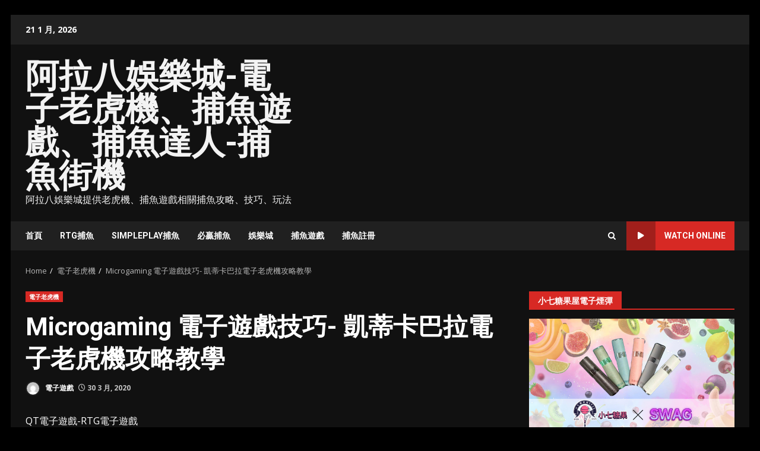

--- FILE ---
content_type: text/html; charset=UTF-8
request_url: https://fishs.tw/microgaming-%E9%9B%BB%E5%AD%90%E9%81%8A%E6%88%B2%E6%8A%80%E5%B7%A7-%E5%87%B1%E8%92%82%E5%8D%A1%E5%B7%B4%E6%8B%89%E9%9B%BB%E5%AD%90%E8%80%81%E8%99%8E%E6%A9%9F%E6%94%BB%E7%95%A5%E6%95%99%E5%AD%B8/
body_size: 48724
content:
<!doctype html>
<html lang="zh-TW" prefix="og: http://ogp.me/ns#">
<head>
    <meta charset="UTF-8">
    <meta name="viewport" content="width=device-width, initial-scale=1">
    <link rel="profile" href="http://gmpg.org/xfn/11">

    <title>Microgaming 電子遊戲技巧- 凱蒂卡巴拉電子老虎機攻略教學 - 阿拉八娛樂城-電子老虎機、捕魚遊戲、捕魚達人-捕魚街機</title>
<meta name='robots' content='max-image-preview:large' />

<!-- This site is optimized with the Yoast SEO plugin v6.0 - https://yoast.com/wordpress/plugins/seo/ -->
<meta name="keywords" content="老虎機,捕魚機,電子老虎機,電子捕魚機,捕魚遊戲,電子捕魚,捕魚達人,補魚機,神魔捕魚,龍珠捕魚,"/>
<link rel="canonical" href="https://fishs.tw/microgaming-%e9%9b%bb%e5%ad%90%e9%81%8a%e6%88%b2%e6%8a%80%e5%b7%a7-%e5%87%b1%e8%92%82%e5%8d%a1%e5%b7%b4%e6%8b%89%e9%9b%bb%e5%ad%90%e8%80%81%e8%99%8e%e6%a9%9f%e6%94%bb%e7%95%a5%e6%95%99%e5%ad%b8/" />
<meta property="og:locale" content="zh_TW" />
<meta property="og:type" content="article" />
<meta property="og:title" content="Microgaming 電子遊戲技巧- 凱蒂卡巴拉電子老虎機攻略教學 - 阿拉八娛樂城-電子老虎機、捕魚遊戲、捕魚達人-捕魚街機" />
<meta property="og:description" content="QT電子遊戲-RTG電子遊戲 一款以" />
<meta property="og:url" content="https://fishs.tw/microgaming-%e9%9b%bb%e5%ad%90%e9%81%8a%e6%88%b2%e6%8a%80%e5%b7%a7-%e5%87%b1%e8%92%82%e5%8d%a1%e5%b7%b4%e6%8b%89%e9%9b%bb%e5%ad%90%e8%80%81%e8%99%8e%e6%a9%9f%e6%94%bb%e7%95%a5%e6%95%99%e5%ad%b8/" />
<meta property="og:site_name" content="阿拉八娛樂城-電子老虎機、捕魚遊戲、捕魚達人-捕魚街機" />
<meta property="article:tag" content="QT電子遊戲" />
<meta property="article:tag" content="RTG電子遊戲" />
<meta property="article:tag" content="電子老虎機" />
<meta property="article:tag" content="電子老虎機下注" />
<meta property="article:tag" content="電子老虎機壓注" />
<meta property="article:tag" content="電子老虎機娛樂城" />
<meta property="article:tag" content="電子老虎機玩法" />
<meta property="article:tag" content="電子老虎機規則" />
<meta property="article:tag" content="電子老虎機賠率" />
<meta property="article:tag" content="電子老虎機贏錢" />
<meta property="article:tag" content="電子老虎機遊戲" />
<meta property="article:tag" content="電子遊戲" />
<meta property="article:tag" content="電子遊藝" />
<meta property="article:section" content="電子老虎機" />
<meta property="article:published_time" content="2020-03-30T15:53:04+00:00" />
<meta name="twitter:card" content="summary_large_image" />
<meta name="twitter:description" content="QT電子遊戲-RTG電子遊戲 一款以" />
<meta name="twitter:title" content="Microgaming 電子遊戲技巧- 凱蒂卡巴拉電子老虎機攻略教學 - 阿拉八娛樂城-電子老虎機、捕魚遊戲、捕魚達人-捕魚街機" />
<script type='application/ld+json'>{"@context":"http:\/\/schema.org","@type":"WebSite","@id":"#website","url":"https:\/\/fishs.tw\/","name":"\u963f\u62c9\u516b\u5a1b\u6a02\u57ce-\u96fb\u5b50\u8001\u864e\u6a5f\u3001\u6355\u9b5a\u904a\u6232\u3001\u6355\u9b5a\u9054\u4eba-\u6355\u9b5a\u8857\u6a5f","potentialAction":{"@type":"SearchAction","target":"https:\/\/fishs.tw\/?s={search_term_string}","query-input":"required name=search_term_string"}}</script>
<!-- / Yoast SEO plugin. -->

<link rel='dns-prefetch' href='//fonts.googleapis.com' />
<link rel="alternate" type="application/rss+xml" title="訂閱《阿拉八娛樂城-電子老虎機、捕魚遊戲、捕魚達人-捕魚街機》&raquo; 資訊提供" href="https://fishs.tw/feed/" />
<link rel="alternate" type="application/rss+xml" title="訂閱《阿拉八娛樂城-電子老虎機、捕魚遊戲、捕魚達人-捕魚街機》&raquo; 留言的資訊提供" href="https://fishs.tw/comments/feed/" />
<link rel="alternate" title="oEmbed (JSON)" type="application/json+oembed" href="https://fishs.tw/wp-json/oembed/1.0/embed?url=https%3A%2F%2Ffishs.tw%2Fmicrogaming-%25e9%259b%25bb%25e5%25ad%2590%25e9%2581%258a%25e6%2588%25b2%25e6%258a%2580%25e5%25b7%25a7-%25e5%2587%25b1%25e8%2592%2582%25e5%258d%25a1%25e5%25b7%25b4%25e6%258b%2589%25e9%259b%25bb%25e5%25ad%2590%25e8%2580%2581%25e8%2599%258e%25e6%25a9%259f%25e6%2594%25bb%25e7%2595%25a5%25e6%2595%2599%25e5%25ad%25b8%2F" />
<link rel="alternate" title="oEmbed (XML)" type="text/xml+oembed" href="https://fishs.tw/wp-json/oembed/1.0/embed?url=https%3A%2F%2Ffishs.tw%2Fmicrogaming-%25e9%259b%25bb%25e5%25ad%2590%25e9%2581%258a%25e6%2588%25b2%25e6%258a%2580%25e5%25b7%25a7-%25e5%2587%25b1%25e8%2592%2582%25e5%258d%25a1%25e5%25b7%25b4%25e6%258b%2589%25e9%259b%25bb%25e5%25ad%2590%25e8%2580%2581%25e8%2599%258e%25e6%25a9%259f%25e6%2594%25bb%25e7%2595%25a5%25e6%2595%2599%25e5%25ad%25b8%2F&#038;format=xml" />
<style id='wp-img-auto-sizes-contain-inline-css' type='text/css'>
img:is([sizes=auto i],[sizes^="auto," i]){contain-intrinsic-size:3000px 1500px}
/*# sourceURL=wp-img-auto-sizes-contain-inline-css */
</style>
<style id='wp-emoji-styles-inline-css' type='text/css'>

	img.wp-smiley, img.emoji {
		display: inline !important;
		border: none !important;
		box-shadow: none !important;
		height: 1em !important;
		width: 1em !important;
		margin: 0 0.07em !important;
		vertical-align: -0.1em !important;
		background: none !important;
		padding: 0 !important;
	}
/*# sourceURL=wp-emoji-styles-inline-css */
</style>
<style id='wp-block-library-inline-css' type='text/css'>
:root{--wp-block-synced-color:#7a00df;--wp-block-synced-color--rgb:122,0,223;--wp-bound-block-color:var(--wp-block-synced-color);--wp-editor-canvas-background:#ddd;--wp-admin-theme-color:#007cba;--wp-admin-theme-color--rgb:0,124,186;--wp-admin-theme-color-darker-10:#006ba1;--wp-admin-theme-color-darker-10--rgb:0,107,160.5;--wp-admin-theme-color-darker-20:#005a87;--wp-admin-theme-color-darker-20--rgb:0,90,135;--wp-admin-border-width-focus:2px}@media (min-resolution:192dpi){:root{--wp-admin-border-width-focus:1.5px}}.wp-element-button{cursor:pointer}:root .has-very-light-gray-background-color{background-color:#eee}:root .has-very-dark-gray-background-color{background-color:#313131}:root .has-very-light-gray-color{color:#eee}:root .has-very-dark-gray-color{color:#313131}:root .has-vivid-green-cyan-to-vivid-cyan-blue-gradient-background{background:linear-gradient(135deg,#00d084,#0693e3)}:root .has-purple-crush-gradient-background{background:linear-gradient(135deg,#34e2e4,#4721fb 50%,#ab1dfe)}:root .has-hazy-dawn-gradient-background{background:linear-gradient(135deg,#faaca8,#dad0ec)}:root .has-subdued-olive-gradient-background{background:linear-gradient(135deg,#fafae1,#67a671)}:root .has-atomic-cream-gradient-background{background:linear-gradient(135deg,#fdd79a,#004a59)}:root .has-nightshade-gradient-background{background:linear-gradient(135deg,#330968,#31cdcf)}:root .has-midnight-gradient-background{background:linear-gradient(135deg,#020381,#2874fc)}:root{--wp--preset--font-size--normal:16px;--wp--preset--font-size--huge:42px}.has-regular-font-size{font-size:1em}.has-larger-font-size{font-size:2.625em}.has-normal-font-size{font-size:var(--wp--preset--font-size--normal)}.has-huge-font-size{font-size:var(--wp--preset--font-size--huge)}.has-text-align-center{text-align:center}.has-text-align-left{text-align:left}.has-text-align-right{text-align:right}.has-fit-text{white-space:nowrap!important}#end-resizable-editor-section{display:none}.aligncenter{clear:both}.items-justified-left{justify-content:flex-start}.items-justified-center{justify-content:center}.items-justified-right{justify-content:flex-end}.items-justified-space-between{justify-content:space-between}.screen-reader-text{border:0;clip-path:inset(50%);height:1px;margin:-1px;overflow:hidden;padding:0;position:absolute;width:1px;word-wrap:normal!important}.screen-reader-text:focus{background-color:#ddd;clip-path:none;color:#444;display:block;font-size:1em;height:auto;left:5px;line-height:normal;padding:15px 23px 14px;text-decoration:none;top:5px;width:auto;z-index:100000}html :where(.has-border-color){border-style:solid}html :where([style*=border-top-color]){border-top-style:solid}html :where([style*=border-right-color]){border-right-style:solid}html :where([style*=border-bottom-color]){border-bottom-style:solid}html :where([style*=border-left-color]){border-left-style:solid}html :where([style*=border-width]){border-style:solid}html :where([style*=border-top-width]){border-top-style:solid}html :where([style*=border-right-width]){border-right-style:solid}html :where([style*=border-bottom-width]){border-bottom-style:solid}html :where([style*=border-left-width]){border-left-style:solid}html :where(img[class*=wp-image-]){height:auto;max-width:100%}:where(figure){margin:0 0 1em}html :where(.is-position-sticky){--wp-admin--admin-bar--position-offset:var(--wp-admin--admin-bar--height,0px)}@media screen and (max-width:600px){html :where(.is-position-sticky){--wp-admin--admin-bar--position-offset:0px}}

/*# sourceURL=wp-block-library-inline-css */
</style><style id='global-styles-inline-css' type='text/css'>
:root{--wp--preset--aspect-ratio--square: 1;--wp--preset--aspect-ratio--4-3: 4/3;--wp--preset--aspect-ratio--3-4: 3/4;--wp--preset--aspect-ratio--3-2: 3/2;--wp--preset--aspect-ratio--2-3: 2/3;--wp--preset--aspect-ratio--16-9: 16/9;--wp--preset--aspect-ratio--9-16: 9/16;--wp--preset--color--black: #000000;--wp--preset--color--cyan-bluish-gray: #abb8c3;--wp--preset--color--white: #ffffff;--wp--preset--color--pale-pink: #f78da7;--wp--preset--color--vivid-red: #cf2e2e;--wp--preset--color--luminous-vivid-orange: #ff6900;--wp--preset--color--luminous-vivid-amber: #fcb900;--wp--preset--color--light-green-cyan: #7bdcb5;--wp--preset--color--vivid-green-cyan: #00d084;--wp--preset--color--pale-cyan-blue: #8ed1fc;--wp--preset--color--vivid-cyan-blue: #0693e3;--wp--preset--color--vivid-purple: #9b51e0;--wp--preset--gradient--vivid-cyan-blue-to-vivid-purple: linear-gradient(135deg,rgb(6,147,227) 0%,rgb(155,81,224) 100%);--wp--preset--gradient--light-green-cyan-to-vivid-green-cyan: linear-gradient(135deg,rgb(122,220,180) 0%,rgb(0,208,130) 100%);--wp--preset--gradient--luminous-vivid-amber-to-luminous-vivid-orange: linear-gradient(135deg,rgb(252,185,0) 0%,rgb(255,105,0) 100%);--wp--preset--gradient--luminous-vivid-orange-to-vivid-red: linear-gradient(135deg,rgb(255,105,0) 0%,rgb(207,46,46) 100%);--wp--preset--gradient--very-light-gray-to-cyan-bluish-gray: linear-gradient(135deg,rgb(238,238,238) 0%,rgb(169,184,195) 100%);--wp--preset--gradient--cool-to-warm-spectrum: linear-gradient(135deg,rgb(74,234,220) 0%,rgb(151,120,209) 20%,rgb(207,42,186) 40%,rgb(238,44,130) 60%,rgb(251,105,98) 80%,rgb(254,248,76) 100%);--wp--preset--gradient--blush-light-purple: linear-gradient(135deg,rgb(255,206,236) 0%,rgb(152,150,240) 100%);--wp--preset--gradient--blush-bordeaux: linear-gradient(135deg,rgb(254,205,165) 0%,rgb(254,45,45) 50%,rgb(107,0,62) 100%);--wp--preset--gradient--luminous-dusk: linear-gradient(135deg,rgb(255,203,112) 0%,rgb(199,81,192) 50%,rgb(65,88,208) 100%);--wp--preset--gradient--pale-ocean: linear-gradient(135deg,rgb(255,245,203) 0%,rgb(182,227,212) 50%,rgb(51,167,181) 100%);--wp--preset--gradient--electric-grass: linear-gradient(135deg,rgb(202,248,128) 0%,rgb(113,206,126) 100%);--wp--preset--gradient--midnight: linear-gradient(135deg,rgb(2,3,129) 0%,rgb(40,116,252) 100%);--wp--preset--font-size--small: 13px;--wp--preset--font-size--medium: 20px;--wp--preset--font-size--large: 36px;--wp--preset--font-size--x-large: 42px;--wp--preset--spacing--20: 0.44rem;--wp--preset--spacing--30: 0.67rem;--wp--preset--spacing--40: 1rem;--wp--preset--spacing--50: 1.5rem;--wp--preset--spacing--60: 2.25rem;--wp--preset--spacing--70: 3.38rem;--wp--preset--spacing--80: 5.06rem;--wp--preset--shadow--natural: 6px 6px 9px rgba(0, 0, 0, 0.2);--wp--preset--shadow--deep: 12px 12px 50px rgba(0, 0, 0, 0.4);--wp--preset--shadow--sharp: 6px 6px 0px rgba(0, 0, 0, 0.2);--wp--preset--shadow--outlined: 6px 6px 0px -3px rgb(255, 255, 255), 6px 6px rgb(0, 0, 0);--wp--preset--shadow--crisp: 6px 6px 0px rgb(0, 0, 0);}:root { --wp--style--global--content-size: 740px;--wp--style--global--wide-size: 1244px; }:where(body) { margin: 0; }.wp-site-blocks > .alignleft { float: left; margin-right: 2em; }.wp-site-blocks > .alignright { float: right; margin-left: 2em; }.wp-site-blocks > .aligncenter { justify-content: center; margin-left: auto; margin-right: auto; }:where(.wp-site-blocks) > * { margin-block-start: 24px; margin-block-end: 0; }:where(.wp-site-blocks) > :first-child { margin-block-start: 0; }:where(.wp-site-blocks) > :last-child { margin-block-end: 0; }:root { --wp--style--block-gap: 24px; }:root :where(.is-layout-flow) > :first-child{margin-block-start: 0;}:root :where(.is-layout-flow) > :last-child{margin-block-end: 0;}:root :where(.is-layout-flow) > *{margin-block-start: 24px;margin-block-end: 0;}:root :where(.is-layout-constrained) > :first-child{margin-block-start: 0;}:root :where(.is-layout-constrained) > :last-child{margin-block-end: 0;}:root :where(.is-layout-constrained) > *{margin-block-start: 24px;margin-block-end: 0;}:root :where(.is-layout-flex){gap: 24px;}:root :where(.is-layout-grid){gap: 24px;}.is-layout-flow > .alignleft{float: left;margin-inline-start: 0;margin-inline-end: 2em;}.is-layout-flow > .alignright{float: right;margin-inline-start: 2em;margin-inline-end: 0;}.is-layout-flow > .aligncenter{margin-left: auto !important;margin-right: auto !important;}.is-layout-constrained > .alignleft{float: left;margin-inline-start: 0;margin-inline-end: 2em;}.is-layout-constrained > .alignright{float: right;margin-inline-start: 2em;margin-inline-end: 0;}.is-layout-constrained > .aligncenter{margin-left: auto !important;margin-right: auto !important;}.is-layout-constrained > :where(:not(.alignleft):not(.alignright):not(.alignfull)){max-width: var(--wp--style--global--content-size);margin-left: auto !important;margin-right: auto !important;}.is-layout-constrained > .alignwide{max-width: var(--wp--style--global--wide-size);}body .is-layout-flex{display: flex;}.is-layout-flex{flex-wrap: wrap;align-items: center;}.is-layout-flex > :is(*, div){margin: 0;}body .is-layout-grid{display: grid;}.is-layout-grid > :is(*, div){margin: 0;}body{padding-top: 0px;padding-right: 0px;padding-bottom: 0px;padding-left: 0px;}a:where(:not(.wp-element-button)){text-decoration: none;}:root :where(.wp-element-button, .wp-block-button__link){background-color: #32373c;border-width: 0;color: #fff;font-family: inherit;font-size: inherit;font-style: inherit;font-weight: inherit;letter-spacing: inherit;line-height: inherit;padding-top: calc(0.667em + 2px);padding-right: calc(1.333em + 2px);padding-bottom: calc(0.667em + 2px);padding-left: calc(1.333em + 2px);text-decoration: none;text-transform: inherit;}.has-black-color{color: var(--wp--preset--color--black) !important;}.has-cyan-bluish-gray-color{color: var(--wp--preset--color--cyan-bluish-gray) !important;}.has-white-color{color: var(--wp--preset--color--white) !important;}.has-pale-pink-color{color: var(--wp--preset--color--pale-pink) !important;}.has-vivid-red-color{color: var(--wp--preset--color--vivid-red) !important;}.has-luminous-vivid-orange-color{color: var(--wp--preset--color--luminous-vivid-orange) !important;}.has-luminous-vivid-amber-color{color: var(--wp--preset--color--luminous-vivid-amber) !important;}.has-light-green-cyan-color{color: var(--wp--preset--color--light-green-cyan) !important;}.has-vivid-green-cyan-color{color: var(--wp--preset--color--vivid-green-cyan) !important;}.has-pale-cyan-blue-color{color: var(--wp--preset--color--pale-cyan-blue) !important;}.has-vivid-cyan-blue-color{color: var(--wp--preset--color--vivid-cyan-blue) !important;}.has-vivid-purple-color{color: var(--wp--preset--color--vivid-purple) !important;}.has-black-background-color{background-color: var(--wp--preset--color--black) !important;}.has-cyan-bluish-gray-background-color{background-color: var(--wp--preset--color--cyan-bluish-gray) !important;}.has-white-background-color{background-color: var(--wp--preset--color--white) !important;}.has-pale-pink-background-color{background-color: var(--wp--preset--color--pale-pink) !important;}.has-vivid-red-background-color{background-color: var(--wp--preset--color--vivid-red) !important;}.has-luminous-vivid-orange-background-color{background-color: var(--wp--preset--color--luminous-vivid-orange) !important;}.has-luminous-vivid-amber-background-color{background-color: var(--wp--preset--color--luminous-vivid-amber) !important;}.has-light-green-cyan-background-color{background-color: var(--wp--preset--color--light-green-cyan) !important;}.has-vivid-green-cyan-background-color{background-color: var(--wp--preset--color--vivid-green-cyan) !important;}.has-pale-cyan-blue-background-color{background-color: var(--wp--preset--color--pale-cyan-blue) !important;}.has-vivid-cyan-blue-background-color{background-color: var(--wp--preset--color--vivid-cyan-blue) !important;}.has-vivid-purple-background-color{background-color: var(--wp--preset--color--vivid-purple) !important;}.has-black-border-color{border-color: var(--wp--preset--color--black) !important;}.has-cyan-bluish-gray-border-color{border-color: var(--wp--preset--color--cyan-bluish-gray) !important;}.has-white-border-color{border-color: var(--wp--preset--color--white) !important;}.has-pale-pink-border-color{border-color: var(--wp--preset--color--pale-pink) !important;}.has-vivid-red-border-color{border-color: var(--wp--preset--color--vivid-red) !important;}.has-luminous-vivid-orange-border-color{border-color: var(--wp--preset--color--luminous-vivid-orange) !important;}.has-luminous-vivid-amber-border-color{border-color: var(--wp--preset--color--luminous-vivid-amber) !important;}.has-light-green-cyan-border-color{border-color: var(--wp--preset--color--light-green-cyan) !important;}.has-vivid-green-cyan-border-color{border-color: var(--wp--preset--color--vivid-green-cyan) !important;}.has-pale-cyan-blue-border-color{border-color: var(--wp--preset--color--pale-cyan-blue) !important;}.has-vivid-cyan-blue-border-color{border-color: var(--wp--preset--color--vivid-cyan-blue) !important;}.has-vivid-purple-border-color{border-color: var(--wp--preset--color--vivid-purple) !important;}.has-vivid-cyan-blue-to-vivid-purple-gradient-background{background: var(--wp--preset--gradient--vivid-cyan-blue-to-vivid-purple) !important;}.has-light-green-cyan-to-vivid-green-cyan-gradient-background{background: var(--wp--preset--gradient--light-green-cyan-to-vivid-green-cyan) !important;}.has-luminous-vivid-amber-to-luminous-vivid-orange-gradient-background{background: var(--wp--preset--gradient--luminous-vivid-amber-to-luminous-vivid-orange) !important;}.has-luminous-vivid-orange-to-vivid-red-gradient-background{background: var(--wp--preset--gradient--luminous-vivid-orange-to-vivid-red) !important;}.has-very-light-gray-to-cyan-bluish-gray-gradient-background{background: var(--wp--preset--gradient--very-light-gray-to-cyan-bluish-gray) !important;}.has-cool-to-warm-spectrum-gradient-background{background: var(--wp--preset--gradient--cool-to-warm-spectrum) !important;}.has-blush-light-purple-gradient-background{background: var(--wp--preset--gradient--blush-light-purple) !important;}.has-blush-bordeaux-gradient-background{background: var(--wp--preset--gradient--blush-bordeaux) !important;}.has-luminous-dusk-gradient-background{background: var(--wp--preset--gradient--luminous-dusk) !important;}.has-pale-ocean-gradient-background{background: var(--wp--preset--gradient--pale-ocean) !important;}.has-electric-grass-gradient-background{background: var(--wp--preset--gradient--electric-grass) !important;}.has-midnight-gradient-background{background: var(--wp--preset--gradient--midnight) !important;}.has-small-font-size{font-size: var(--wp--preset--font-size--small) !important;}.has-medium-font-size{font-size: var(--wp--preset--font-size--medium) !important;}.has-large-font-size{font-size: var(--wp--preset--font-size--large) !important;}.has-x-large-font-size{font-size: var(--wp--preset--font-size--x-large) !important;}
/*# sourceURL=global-styles-inline-css */
</style>

<link rel='stylesheet' id='ez-toc-css' href='https://fishs.tw/wp-content/plugins/easy-table-of-contents/assets/css/screen.min.css?ver=2.0.76' type='text/css' media='all' />
<style id='ez-toc-inline-css' type='text/css'>
div#ez-toc-container .ez-toc-title {font-size: 120%;}div#ez-toc-container .ez-toc-title {font-weight: 500;}div#ez-toc-container ul li , div#ez-toc-container ul li a {font-size: 95%;}div#ez-toc-container ul li , div#ez-toc-container ul li a {font-weight: 500;}div#ez-toc-container nav ul ul li {font-size: 90%;}
.ez-toc-container-direction {direction: ltr;}.ez-toc-counter ul{counter-reset: item ;}.ez-toc-counter nav ul li a::before {content: counters(item, '.', decimal) '. ';display: inline-block;counter-increment: item;flex-grow: 0;flex-shrink: 0;margin-right: .2em; float: left; }.ez-toc-widget-direction {direction: ltr;}.ez-toc-widget-container ul{counter-reset: item ;}.ez-toc-widget-container nav ul li a::before {content: counters(item, '.', decimal) '. ';display: inline-block;counter-increment: item;flex-grow: 0;flex-shrink: 0;margin-right: .2em; float: left; }
/*# sourceURL=ez-toc-inline-css */
</style>
<link rel='stylesheet' id='aft-icons-css' href='https://fishs.tw/wp-content/themes/darknews/assets/icons/style.css?ver=6.9' type='text/css' media='all' />
<link rel='stylesheet' id='bootstrap-css' href='https://fishs.tw/wp-content/themes/darknews/assets/bootstrap/css/bootstrap.min.css?ver=6.9' type='text/css' media='all' />
<link rel='stylesheet' id='slick-css-css' href='https://fishs.tw/wp-content/themes/darknews/assets/slick/css/slick.min.css?ver=6.9' type='text/css' media='all' />
<link rel='stylesheet' id='sidr-css' href='https://fishs.tw/wp-content/themes/darknews/assets/sidr/css/jquery.sidr.dark.css?ver=6.9' type='text/css' media='all' />
<link rel='stylesheet' id='magnific-popup-css' href='https://fishs.tw/wp-content/themes/darknews/assets/magnific-popup/magnific-popup.css?ver=6.9' type='text/css' media='all' />
<link rel='stylesheet' id='darknews-google-fonts-css' href='https://fonts.googleapis.com/css?family=Roboto:100,300,400,500,700|Open%20Sans:400,400italic,600,700|Roboto:100,300,400,500,700&#038;subset=latin,latin-ext' type='text/css' media='all' />
<link rel='stylesheet' id='darknews-style-css' href='https://fishs.tw/wp-content/themes/darknews/style.css?ver=6.9' type='text/css' media='all' />
<style id='darknews-style-inline-css' type='text/css'>

                    body.aft-dark-mode #sidr,
            body.aft-dark-mode,
            body.aft-dark-mode #af-preloader {
            background-color: #000000;
            }
        
                    body.aft-default-mode #sidr,
            body.aft-default-mode #af-preloader {
            background-color: #eeeeee ;
            }
            body.aft-default-mode.custom-background,
            body.aft-default-mode {
            background-color: #eeeeee  ;
            }
        
                    .woocommerce #respond input#submit.disabled,
            .woocommerce #respond input#submit:disabled,
            .woocommerce #respond input#submit:disabled[disabled],
            .woocommerce a.button.disabled,
            .woocommerce a.button:disabled,
            .woocommerce a.button:disabled[disabled],
            .woocommerce button.button.disabled,
            .woocommerce button.button:disabled,
            .woocommerce button.button:disabled[disabled],
            .woocommerce input.button.disabled,
            .woocommerce input.button:disabled,
            .woocommerce input.button:disabled[disabled],
            .woocommerce #respond input#submit,
            .woocommerce a.button,
            .woocommerce button.button,
            .woocommerce input.button,
            .woocommerce #respond input#submit.alt,
            .woocommerce a.button.alt,
            .woocommerce button.button.alt,
            .woocommerce input.button.alt,

            .order-again .button:hover,
            .woocommerce a.button.add_to_cart_button:hover,
            .woocommerce-Address .edit:hover,
            .woocommerce-Button:hover,
            .wc-block-components-button:hover,
            .woocommerce #respond input#submit.alt:hover,
            .woocommerce a.button.alt:hover,
            .woocommerce button.button.alt:hover,
            .woocommerce input.button.alt:hover,
            .woocommerce-active a.added_to_cart :hover,
            .woocommerce a.added_to_cart:hover,
            body.aft-default-mode .entry-content a.wc-block-components-button,
            body .wc-block-components-button,
            .woocommerce-account .addresses .title .edit,

            .wc-block-checkout .wp-block-button__link,
            :root .wc-block-featured-product__link :where(.wp-element-button, .wp-block-button__link),
            :root .wc-block-featured-category__link :where(.wp-element-button, .wp-block-button__link),
            .woocommerce-notices-wrapper .button,
            .wc-block-grid .wp-block-button__link,
            .wp-block-button.wc-block-components-product-button .wp-block-button__link,
            .wc-block-grid__product-add-to-cart.wp-block-button .wp-block-button__link,
            button.wc-block-mini-cart__button,
            .woocommerce ul.products li.product .button:hover,

            .widget-title-fill-and-border .wp-block-search__label,
            .widget-title-fill-and-no-border .wp-block-search__label,
            .widget-title-fill-and-border .wp-block-group .wp-block-heading,
            .widget-title-fill-and-no-border .wp-block-group .wp-block-heading,

            .widget-title-fill-and-border .wp_post_author_widget .widget-title .header-after,
            .widget-title-fill-and-no-border .wp_post_author_widget .widget-title .header-after,

            footer .aft-small-social-menu ul li a:hover,
            header .top-header .aft-small-social-menu ul li a:hover,
            .darknews_author_info_widget .aft-small-social-menu ul li a:hover,
            footer .aft-small-social-menu ul li a:hover,
            body.widget-title-border-center .widget-title .heading-line-before,
            body.widget-title-border-bottom .header-after1 .heading-line-before,
            body.widget-title-border-bottom .widget-title .heading-line-before,
            body .af-cat-widget-carousel a.darknews-categories.category-color-1,
            .widget-title-fill-and-no-border .widget-title .heading-line,
            .widget-title-fill-and-border .widget-title .heading-line,
            .widget-title-border-bottom .wp-block-search__label::before,
            .widget-title-border-bottom .wp-block-group .wp-block-heading::before,
            .widget-title-border-bottom .wp_post_author_widget .widget-title .header-after::before,
            .widget-title-border-center .wp-block-search__label::before,
            .widget-title-border-center .wp-block-group .wp-block-heading::before,
            .widget-title-border-center .wp_post_author_widget .widget-title .heading-line-before,
            .widget-title-border-center .wp_post_author_widget .widget-title .header-after::before,

            .aft-posts-tabs-panel .nav-tabs>li>a.active,
            .aft-main-banner-wrapper .widget-title .heading-line,
            a.sidr-class-sidr-button-close,
            .aft-default-mode .entry-content button.button:hover,
            .aft-default-mode .entry-content a.button:hover,
            .aft-dark-mode .entry-content button.button:hover,
            .aft-dark-mode .entry-content a.button:hover,

            .widget-title-fill-and-border .wp-block-search__label::before,
            .widget-title-fill-and-border .wp-block-group .wp-block-heading::before,

            body.aft-dark-mode .is-style-fill a.wp-block-button__link:not(.has-text-color),
            body.aft-default-mode .is-style-fill a.wp-block-button__link:not(.has-text-color),

            body.aft-dark-mode input[type="button"],
            body.aft-dark-mode input[type="reset"],
            body.aft-dark-mode input[type="submit"],
            body.aft-dark-mode .inner-suscribe input[type=submit],
            body.aft-default-mode input[type="button"],
            body.aft-default-mode input[type="reset"],
            body.aft-default-mode input[type="submit"],
            .wp-block-search__button,
            body.aft-default-mode .inner-suscribe input[type=submit],
            .af-youtube-slider .af-video-wrap .af-bg-play i,
            .af-youtube-video-list .entry-header-yt-video-wrapper .af-yt-video-play i,
            body .btn-style1 a:visited,
            body .btn-style1 a,
            body .darknews-pagination .nav-links .page-numbers.current,
            body #scroll-up,
            .aft-readmore-wrapper a.aft-readmore:hover,
            body.aft-dark-mode .aft-readmore-wrapper a.aft-readmore:hover,
            footer.site-footer .aft-readmore-wrapper a.aft-readmore:hover,
            .aft-readmore-wrapper a.aft-readmore:hover,
            .read-img .trending-no,
            body .trending-posts-vertical .trending-no{
            background-color: #d72924 ;
            }

            .grid-design-texts-over-image .aft-readmore-wrapper a.aft-readmore:hover,
            .aft-readmore-wrapper a.aft-readmore:hover,
            body.aft-dark-mode .aft-readmore-wrapper a.aft-readmore:hover,
            body.aft-default-mode .aft-readmore-wrapper a.aft-readmore:hover,

            body.single .entry-header .aft-post-excerpt-and-meta .post-excerpt,
            .aft-posts-tabs-panel .nav-tabs,
            .widget-title-fill-and-border .widget-title,
            body.aft-dark-mode.single span.tags-links a:hover,
            .darknews-pagination .nav-links .page-numbers.current,
            .aft-readmore-wrapper a.aft-readmore:hover,
            p.awpa-more-posts a:hover{
            border-color: #d72924 ;
            }
            .woocommerce div.product .woocommerce-tabs ul.tabs li.active,
            body.aft-dark-mode .is-style-outline a.wp-block-button__link:not(.has-text-color),
            body.aft-default-mode .is-style-outline a.wp-block-button__link:not(.has-text-color),
            .wp-post-author-meta .wp-post-author-meta-more-posts a.awpa-more-posts:hover{
            border-color: #d72924 ;
            }
            #scroll-up::after,
            .aft-dark-mode #loader,
            .aft-default-mode #loader {
            border-bottom-color: #d72924 ;
            }
            body.aft-default-mode .woocommerce-loop-product__title:hover,
            body.aft-dark-mode .woocommerce-loop-product__title:hover,
            body.aft-dark-mode .is-style-outline a.wp-block-button__link:not(.has-text-color),
            body.aft-default-mode .is-style-outline a.wp-block-button__link:not(.has-text-color),
            body.aft-default-mode #secondary .darknews-widget ol[class*="wp-block-"] a:hover,
            body.aft-default-mode #secondary .darknews-widget ul[class*="wp-block-"] a:hover,
            body.aft-dark-mode #secondary .darknews-widget ol[class*="wp-block-"] a:hover,
            body.aft-dark-mode #secondary .darknews-widget ul[class*="wp-block-"] a:hover,
            .widget_text a ,
            body.aft-default-mode .sidebar-area .wp-block-tag-cloud a:hover,
            body.aft-default-mode .site-footer .wp-block-tag-cloud a:hover,
            body.aft-default-mode .site-footer .tagcloud a:hover,
            .wp_post_author_widget .wp-post-author-meta .awpa-display-name a:hover,
            body.aft-dark-mode .sidebar-area .wp-block-tag-cloud a:hover,
            body.aft-dark-mode .site-footer .wp-block-tag-cloud a:hover,
            body.aft-dark-mode .site-footer .tagcloud a:hover,
            .wp-post-author-meta .wp-post-author-meta-more-posts a.awpa-more-posts:hover,
            body.aft-default-mode .af-breadcrumbs a:hover,
            body.aft-dark-mode .af-breadcrumbs a:hover,
            .aft-default-mode .site-footer .wp-calendar-nav a,
            body.aft-dark-mode .wp-calendar-nav a,
            body p.logged-in-as a,
            a, a:visited, a:hover, a:focus, a:active,
            span.posted_in a:hover,span.tagged_as a:hover ,
            body.aft-default-mode .wp-post-author-meta .awpa-display-name a:hover,
            body.aft-default-mode .tagcloud a:hover,
            body.aft-default-mode.single span.tags-links a:hover,
            body.aft-default-mode p.awpa-more-posts a:hover,
            body.aft-default-mode p.awpa-website a:hover ,
            body.aft-default-mode .widget ul.menu >li a:hover,
            body.aft-default-mode .nav-links a:hover,
            body.aft-default-mode ul.trail-items li a:hover,
            body.aft-dark-mode .wp-post-author-meta .awpa-display-name a:hover,
            body.aft-dark-mode .tagcloud a:hover,
            body.aft-dark-mode.single span.tags-links a:hover,
            body.aft-dark-mode p.awpa-more-posts a:hover,
            body.aft-dark-mode p.awpa-website a:hover ,
            body.aft-dark-mode .widget ul.menu >li a:hover,
            body.aft-dark-mode .nav-links a:hover,
            body.aft-dark-mode ul.trail-items li a:hover,
            .site-footer .secondary-footer a:hover,
            body.aft-default-mode .comment-meta a:hover,
            body.aft-dark-mode .comment-meta a:hover,
            body.aft-default-mode .fn a:hover,
            body.aft-dark-mode .fn a:hover,
            body.aft-dark-mode .entry-content a:hover,
            body.aft-dark-mode .entry-content > [class*="wp-block-"] a:not(.has-text-color):hover,
            body.aft-dark-mode .entry-content > ol a:hover,
            body.aft-dark-mode .entry-content > ul a:hover,
            body.aft-dark-mode .entry-content > p a:hover,
            body.aft-default-mode .entry-content a:hover,
            body.aft-default-mode .entry-content > [class*="wp-block-"] a:not(.has-text-color):hover,
            body.aft-default-mode .entry-content > ol a:hover,
            body.aft-default-mode .entry-content > ul a:hover,
            body.aft-default-mode .entry-content > p a:hover,
            .comment-metadata a{
            color:#d72924 ;
            }

            @media only screen and (min-width: 992px){
            body.aft-default-mode .darknews-header .main-navigation .menu-desktop > ul > li:hover > a:before,
            body.aft-default-mode .darknews-header .main-navigation .menu-desktop > ul > li.current-menu-item > a:before {
            background-color: #d72924 ;
            }
            }
        
                    .woocommerce-product-search button[type="submit"], input.search-submit{
            background-color: #d72924 ;
            }
            #wp-calendar tbody td a,
            body.aft-dark-mode #wp-calendar tbody td#today,
            body.aft-default-mode #wp-calendar tbody td#today,
            body .entry-content > [class*="wp-block-"] a:not(.has-text-color),
            body .entry-content > ul a, body .entry-content > ul a:visited,
            body .entry-content > ol a, body .entry-content > ol a:visited,
            body .entry-content > p a, body .entry-content > p a:visited
            {
            color: #d72924 ;
            }
            .woocommerce-product-search button[type="submit"], input.search-submit,
            body.single span.tags-links a:hover{
            border-color: #d72924 ;
            }

            @media only screen and (min-width: 993px){
            .main-navigation .menu-desktop > li.current-menu-item::after,
            .main-navigation .menu-desktop > ul > li.current-menu-item::after,
            .main-navigation .menu-desktop > li::after, .main-navigation .menu-desktop > ul > li::after{
            background-color: #d72924 ;
            }
            }
        

                    .site-title {
            font-family: Roboto;
            }
        
                    body,
            button,
            input,
            select,
            optgroup,
            .cat-links li a,
            .min-read,
            .af-social-contacts .social-widget-menu .screen-reader-text,
            textarea {
            font-family: Open Sans;
            }
        
                    .wp-block-search__label,
            div.custom-menu-link > a,
            .aft-main-banner-wrapper .nav-tabs>li>a,
            .aft-posts-tabs-panel .nav-tabs>li>a,
            .exclusive-posts .exclusive-now span,
            .aft-posts-tabs-panel .nav-tabs>li>a,
            .nav-tabs>li,
            .widget ul ul li,
            .widget ul.menu >li ,
            .widget > ul > li,
            .main-navigation ul li a,
            h1, h2, h3, h4, h5, h6 {
            font-family: Roboto;
            }
        
        .elementor-page .elementor-section.elementor-section-full_width > .elementor-container,
        .elementor-page .elementor-section.elementor-section-boxed > .elementor-container,
        .elementor-default .elementor-section.elementor-section-full_width > .elementor-container,
        .elementor-default .elementor-section.elementor-section-boxed > .elementor-container{
        max-width: 1244px;
        }
        @media screen and (min-width: 1360px){
        .af-full-layout.elementor-page .elementor-section.elementor-section-full_width > .elementor-container,
        .af-full-layout.elementor-page .elementor-section.elementor-section-boxed > .elementor-container,
        .af-full-layout.elementor-default .elementor-section.elementor-section-full_width > .elementor-container,
        .af-full-layout.elementor-default .elementor-section.elementor-section-boxed > .elementor-container{
        max-width: 1920px;
        }
        }
        .full-width-content .elementor-section-stretched,
        .align-content-left .elementor-section-stretched,
        .align-content-right .elementor-section-stretched {
        max-width: 100%;
        left: 0 !important;
        }

/*# sourceURL=darknews-style-inline-css */
</style>
<script type="text/javascript" src="https://fishs.tw/wp-includes/js/jquery/jquery.min.js?ver=3.7.1" id="jquery-core-js"></script>
<script type="text/javascript" src="https://fishs.tw/wp-includes/js/jquery/jquery-migrate.min.js?ver=3.4.1" id="jquery-migrate-js"></script>
<link rel="https://api.w.org/" href="https://fishs.tw/wp-json/" /><link rel="alternate" title="JSON" type="application/json" href="https://fishs.tw/wp-json/wp/v2/posts/667" /><link rel="EditURI" type="application/rsd+xml" title="RSD" href="https://fishs.tw/xmlrpc.php?rsd" />
<meta name="generator" content="WordPress 6.9" />
<link rel='shortlink' href='https://fishs.tw/?p=667' />
<script type="text/javascript">
<!--
/******************************************************************************
***   COPY PROTECTED BY http://chetangole.com/blog/wp-copyprotect/   version 3.1.0 ****
******************************************************************************/
function clickIE4(){
if (event.button==2){
return false;
}
}
function clickNS4(e){
if (document.layers||document.getElementById&&!document.all){
if (e.which==2||e.which==3){
return false;
}
}
}

if (document.layers){
document.captureEvents(Event.MOUSEDOWN);
document.onmousedown=clickNS4;
}
else if (document.all&&!document.getElementById){
document.onmousedown=clickIE4;
}

document.oncontextmenu=new Function("return false")
// --> 
</script>

<script type="text/javascript">
/******************************************************************************
***   COPY PROTECTED BY http://chetangole.com/blog/wp-copyprotect/   version 3.1.0 ****
******************************************************************************/
function disableSelection(target){
if (typeof target.onselectstart!="undefined") //For IE 
	target.onselectstart=function(){return false}
else if (typeof target.style.MozUserSelect!="undefined") //For Firefox
	target.style.MozUserSelect="none"
else //All other route (For Opera)
	target.onmousedown=function(){return false}
target.style.cursor = "default"
}
</script>
<!-- Analytics by WP Statistics - https://wp-statistics.com -->
        <style type="text/css">
                        .site-title a,
            .site-header .site-branding .site-title a:visited,
            .site-header .site-branding .site-title a:hover,
            .site-description {
                color: #f3f3f3;
            }

            .header-layout-3 .site-header .site-branding .site-title,
            .site-branding .site-title {
                font-size: 56px;
            }

            @media only screen and (max-width: 640px) {
                .site-branding .site-title {
                    font-size: 40px;

                }
              }   

           @media only screen and (max-width: 375px) {
                    .site-branding .site-title {
                        font-size: 32px;

                    }
                }

            

        </style>
        <link rel="icon" href="https://fishs.tw/wp-content/uploads/2025/03/cropped-娛樂城娛樂城推薦線上娛樂城真人娛樂城阿拉八娛樂城百家樂真人百家樂百家樂娛樂城阿拉八娛樂城-8-32x32.jpg" sizes="32x32" />
<link rel="icon" href="https://fishs.tw/wp-content/uploads/2025/03/cropped-娛樂城娛樂城推薦線上娛樂城真人娛樂城阿拉八娛樂城百家樂真人百家樂百家樂娛樂城阿拉八娛樂城-8-192x192.jpg" sizes="192x192" />
<link rel="apple-touch-icon" href="https://fishs.tw/wp-content/uploads/2025/03/cropped-娛樂城娛樂城推薦線上娛樂城真人娛樂城阿拉八娛樂城百家樂真人百家樂百家樂娛樂城阿拉八娛樂城-8-180x180.jpg" />
<meta name="msapplication-TileImage" content="https://fishs.tw/wp-content/uploads/2025/03/cropped-娛樂城娛樂城推薦線上娛樂城真人娛樂城阿拉八娛樂城百家樂真人百家樂百家樂娛樂城阿拉八娛樂城-8-270x270.jpg" />
</head>

<body class="wp-singular post-template-default single single-post postid-667 single-format-standard wp-embed-responsive wp-theme-darknews aft-dark-mode aft-header-layout-default header-image-default widget-title-fill-and-border default-content-layout single-content-mode-default align-content-left af-boxed-layout aft-enable-top-bottom-gaps">

    <div id="af-preloader">
        <div id="loader-wrapper">
            <div id="loader">
            </div>
        </div>
    </div>

<div id="page" class="site af-whole-wrapper">
    <a class="skip-link screen-reader-text" href="#content">Skip to content</a>

    
    <header id="masthead" class="header-layout-default darknews-header">
        <div class="top-header">
    <div class="container-wrapper">
      <div class="top-bar-flex">
        <div class="top-bar-left col-2">
          <div class="date-bar-left">
                  <span class="topbar-date">
        21 1 月, 2026      </span>
              </div>
        </div>
        <div class="top-bar-right col-2">
          <div class="aft-small-social-menu">
                            </div>
        </div>
      </div>
    </div>
  </div>
<div class="af-middle-header "
  data-background="">
  <div class="container-wrapper">
    <div class="af-middle-container">
      <div class="logo">
            <div class="site-branding">
              <p class="site-title font-family-1">
          <a href="https://fishs.tw/" class="site-title-anchor"
            rel="home">阿拉八娛樂城-電子老虎機、捕魚遊戲、捕魚達人-捕魚街機</a>
        </p>
      
              <p class="site-description">阿拉八娛樂城提供老虎機、捕魚遊戲相關捕魚攻略、技巧、玩法</p>
          </div>

      </div>

      <div class="header-promotion">
              </div>

    </div>
  </div>
</div>
<div id="main-navigation-bar" class="af-bottom-header">
  <div class="container-wrapper">
    <div class="bottom-bar-flex">
      <div class="offcanvas-navigaiton">
                <div class="af-bottom-head-nav">
              <div class="navigation-container">
      <nav class="main-navigation clearfix">

        <button class="toggle-menu" aria-controls="primary-menu" aria-expanded="false">
          <span class="screen-reader-text">
            Primary Menu          </span>
          <i class="ham"></i>
        </button>


        <div class="menu main-menu menu-desktop show-menu-border"><ul id="primary-menu" class="menu"><li id="menu-item-1257" class="menu-item menu-item-type-custom menu-item-object-custom menu-item-home menu-item-1257"><a href="https://fishs.tw/">首頁</a></li>
<li id="menu-item-1258" class="menu-item menu-item-type-post_type menu-item-object-page menu-item-1258"><a href="https://fishs.tw/rtg/">RTG捕魚</a></li>
<li id="menu-item-1259" class="menu-item menu-item-type-post_type menu-item-object-page menu-item-1259"><a href="https://fishs.tw/simpleplay/">SIMPLEPLAY捕魚</a></li>
<li id="menu-item-1260" class="menu-item menu-item-type-post_type menu-item-object-page menu-item-1260"><a href="https://fishs.tw/bigwin/">必贏捕魚</a></li>
<li id="menu-item-1326" class="menu-item menu-item-type-custom menu-item-object-custom menu-item-1326"><a href="https://ala8s.com/">娛樂城</a></li>
<li id="menu-item-1261" class="menu-item menu-item-type-custom menu-item-object-custom menu-item-1261"><a href="https://falawin.com/">捕魚遊戲</a></li>
<li id="menu-item-1262" class="menu-item menu-item-type-custom menu-item-object-custom menu-item-1262"><a href="https://falawin.com/casino">捕魚註冊</a></li>
</ul></div>      </nav>
    </div>


          </div>
      </div>
      <div class="search-watch">
            <div class="af-search-wrap">
      <div class="search-overlay">
        <a href="#" title="Search" class="search-icon">
          <i class="fa fa-search"></i>
        </a>
        <div class="af-search-form">
          <form role="search" method="get" class="search-form" action="https://fishs.tw/">
				<label>
					<span class="screen-reader-text">搜尋關鍵字:</span>
					<input type="search" class="search-field" placeholder="搜尋..." value="" name="s" />
				</label>
				<input type="submit" class="search-submit" value="搜尋" />
			</form>        </div>
      </div>
    </div>

                    <div class="custom-menu-link">
          <a href="#">
                          <i class="fas fa-play" aria-hidden="true"></i>
                        Watch Online          </a>
        </div>
          
          </div>
    </div>
  </div>
</div>    </header>

    <!-- end slider-section -->
  
        <div id="content" class="container-wrapper">
            <div class="af-breadcrumbs font-family-1 color-pad">

      <div role="navigation" aria-label="Breadcrumbs" class="breadcrumb-trail breadcrumbs" itemprop="breadcrumb"><ul class="trail-items" itemscope itemtype="http://schema.org/BreadcrumbList"><meta name="numberOfItems" content="3" /><meta name="itemListOrder" content="Ascending" /><li itemprop="itemListElement" itemscope itemtype="http://schema.org/ListItem" class="trail-item trail-begin"><a href="https://fishs.tw/" rel="home" itemprop="item"><span itemprop="name">Home</span></a><meta itemprop="position" content="1" /></li><li itemprop="itemListElement" itemscope itemtype="http://schema.org/ListItem" class="trail-item"><a href="https://fishs.tw/category/%e9%9b%bb%e5%ad%90%e8%80%81%e8%99%8e%e6%a9%9f/" itemprop="item"><span itemprop="name">電子老虎機</span></a><meta itemprop="position" content="2" /></li><li itemprop="itemListElement" itemscope itemtype="http://schema.org/ListItem" class="trail-item trail-end"><a href="https://fishs.tw/microgaming-電子遊戲技巧-凱蒂卡巴拉電子老虎機攻略教學/" itemprop="item"><span itemprop="name">Microgaming 電子遊戲技巧- 凱蒂卡巴拉電子老虎機攻略教學</span></a><meta itemprop="position" content="3" /></li></ul></div>
    </div>
  

    <div class="section-block-upper">
        <div id="primary" class="content-area">
            <main id="main" class="site-main">
                                    <article id="post-667" class="af-single-article post-667 post type-post status-publish format-standard hentry category-627 tag-qt tag-rtg tag-628 tag-1290 tag-1145 tag-890 tag-646 tag-775 tag-777 tag-816 tag-817 tag-1081 tag-1087">

                        <div class="entry-content-wrap read-single social-after-title">

                                    <header class="entry-header pos-rel">
            <div class="read-details">
                <div class="entry-header-details af-cat-widget-carousel">
                    
                        <div class="figure-categories read-categories figure-categories-bg ">
                                                        <ul class="cat-links"><li class="meta-category">
                             <a class="darknews-categories category-color-1" aria-label="電子老虎機" href="https://fishs.tw/category/%e9%9b%bb%e5%ad%90%e8%80%81%e8%99%8e%e6%a9%9f/">
                                 電子老虎機
                             </a>
                        </li></ul>                        </div>
                                        <h1 class="entry-title">Microgaming 電子遊戲技巧- 凱蒂卡巴拉電子老虎機攻略教學</h1>

                    <div class="aft-post-excerpt-and-meta color-pad">
                                                
                        <div class="entry-meta">

                            

      <span class="author-links">
                  <span class="item-metadata posts-author byline">

                            <a href="https://fishs.tw/author/fishs/">
                <img alt='' src='https://secure.gravatar.com/avatar/7fde222394c94eb9785d3c1dad2629059b483127b7ea3f7b4b7929cc6cfd7859?s=16&#038;d=mm&#038;r=g' srcset='https://secure.gravatar.com/avatar/7fde222394c94eb9785d3c1dad2629059b483127b7ea3f7b4b7929cc6cfd7859?s=32&#038;d=mm&#038;r=g 2x' class='avatar avatar-16 photo' height='16' width='16' decoding='async'/>                    電子遊戲                </a>
       
          </span>
        

                  <span class="item-metadata posts-date">
            <i class="far fa-clock" aria-hidden="true"></i>
            30 3 月, 2020          </span>
        
      </span>
                                                        
                        </div>
                    </div>
                </div>
            </div>



        </header><!-- .entry-header -->




        <!-- end slider-section -->
        

                                                            <div class="read-img pos-rel">
                                                                                                        </div>

                            
                            

    <div class="color-pad">
        <div class="entry-content read-details">
            <div class="inner-entry-content">
            <p>QT電子遊戲-RTG電子遊戲</p>
<figure class="wp-block-image"></figure>
<p>一款以貓為題的電子老虎機遊戲，專攻愛貓者市場！遊戲中，在一些非勝利的轉動中，有時會觸發穿梭&nbsp;WILD&nbsp;功能，這個功能會在下一次轉動的時候出現三個遊移中的WILD符號，並隨機取代三個符號，提升獲勝的機率。</p>
<p>#奧秘佳&nbsp;#microgaming&nbsp;#電子老虎機&nbsp;#凱蒂卡巴拉&nbsp;</p>
<h5>特色</h5>
<p>輪軸：5</p>
<p>賠付線：25</p>
<p>編程碼：HTML5 / FLASH</p>
<p>適用裝置：網頁 (PC, Mobile)</p>
<figure class="aligncenter"></figure>
<p>搖出三個&nbsp;SCATTER&nbsp;時將觸發&nbsp;Free&nbsp;&#8211;&nbsp;spin&nbsp;功能，此時須先進行客房送餐服務，在三個樓層當中各選一個門，決定&nbsp;WILD&nbsp;功能的呈現方式、免費旋轉次數以及乘數。</p>
<p>第一層的門共有五種&nbsp;WILD&nbsp;模式，分別是在&nbsp;2、4&nbsp;滾動條上連續堆棧&nbsp;20&nbsp;個&nbsp;WILD&nbsp;符號的&nbsp;Super Stacked <a href="https://leosolt.net/">電子遊戲</a> Wild&nbsp;；擴展周圍符號的&nbsp;Expanding Wild。</p>
<figure class="aligncenter size-large"></figure>
<p>創造更多組合的&nbsp;Split Wilds&nbsp;；將&nbsp;1、5&nbsp;卷軸固定為&nbsp;WILD&nbsp;的&nbsp;Wild Reel&nbsp;；以及融化之前，不計免費旋轉次數&nbsp;Frozen Wild&nbsp;。無論哪一種功能，都足以獨當一面，為玩傢帶來豐富的體驗以及豐厚的獎勵！</p>
<h5>Game Demo</h5>
<figure></figure>
<p>									電子遊戲-電子遊藝-電子老虎機</p>
            </div>
                            <div class="post-item-metadata entry-meta">
                    <span class="tags-links">Tags: <a href="https://fishs.tw/tag/qt%e9%9b%bb%e5%ad%90%e9%81%8a%e6%88%b2/" rel="tag">QT電子遊戲</a> <a href="https://fishs.tw/tag/rtg%e9%9b%bb%e5%ad%90%e9%81%8a%e6%88%b2/" rel="tag">RTG電子遊戲</a> <a href="https://fishs.tw/tag/%e9%9b%bb%e5%ad%90%e8%80%81%e8%99%8e%e6%a9%9f/" rel="tag">電子老虎機</a> <a href="https://fishs.tw/tag/%e9%9b%bb%e5%ad%90%e8%80%81%e8%99%8e%e6%a9%9f%e4%b8%8b%e6%b3%a8/" rel="tag">電子老虎機下注</a> <a href="https://fishs.tw/tag/%e9%9b%bb%e5%ad%90%e8%80%81%e8%99%8e%e6%a9%9f%e5%a3%93%e6%b3%a8/" rel="tag">電子老虎機壓注</a> <a href="https://fishs.tw/tag/%e9%9b%bb%e5%ad%90%e8%80%81%e8%99%8e%e6%a9%9f%e5%a8%9b%e6%a8%82%e5%9f%8e/" rel="tag">電子老虎機娛樂城</a> <a href="https://fishs.tw/tag/%e9%9b%bb%e5%ad%90%e8%80%81%e8%99%8e%e6%a9%9f%e7%8e%a9%e6%b3%95/" rel="tag">電子老虎機玩法</a> <a href="https://fishs.tw/tag/%e9%9b%bb%e5%ad%90%e8%80%81%e8%99%8e%e6%a9%9f%e8%a6%8f%e5%89%87/" rel="tag">電子老虎機規則</a> <a href="https://fishs.tw/tag/%e9%9b%bb%e5%ad%90%e8%80%81%e8%99%8e%e6%a9%9f%e8%b3%a0%e7%8e%87/" rel="tag">電子老虎機賠率</a> <a href="https://fishs.tw/tag/%e9%9b%bb%e5%ad%90%e8%80%81%e8%99%8e%e6%a9%9f%e8%b4%8f%e9%8c%a2/" rel="tag">電子老虎機贏錢</a> <a href="https://fishs.tw/tag/%e9%9b%bb%e5%ad%90%e8%80%81%e8%99%8e%e6%a9%9f%e9%81%8a%e6%88%b2/" rel="tag">電子老虎機遊戲</a> <a href="https://fishs.tw/tag/%e9%9b%bb%e5%ad%90%e9%81%8a%e6%88%b2/" rel="tag">電子遊戲</a> <a href="https://fishs.tw/tag/%e9%9b%bb%e5%ad%90%e9%81%8a%e8%97%9d/" rel="tag">電子遊藝</a></span>                </div>
                        
	<nav class="navigation post-navigation" aria-label="Post navigation">
		<h2 class="screen-reader-text">Post navigation</h2>
		<div class="nav-links"><div class="nav-previous"><a href="https://fishs.tw/%e9%bb%83%e9%87%91%e6%8d%95%e9%ad%9a-%e6%b2%99%e9%be%8d%e6%8d%95%e9%ad%9a-%e6%8d%95%e9%ad%9a%e8%a1%97%e6%a9%9f-%e9%9b%bb%e5%ad%90%e6%8d%95%e9%ad%9a%e6%a9%9f-%e6%8d%95%e9%ad%9a%e5%a5%97%e8%b7%af/" rel="prev"><span class="em-post-navigation">Previous</span> 黃金捕魚-沙龍捕魚-捕魚街機-電子捕魚機-捕魚套路-捕魚系統</a></div><div class="nav-next"><a href="https://fishs.tw/%e6%8d%95%e9%ad%9a%e8%a1%97%e6%a9%9f-%e6%ad%90%e5%8d%9a%e6%8d%95%e9%ad%9a-%e6%8d%95%e9%ad%9a%e9%81%8a%e6%88%b2-%e6%8d%95%e9%ad%9a%e8%a6%8f%e5%be%8b-%e6%8d%95%e9%ad%9a%e6%a6%82%e7%8e%87/" rel="next"><span class="em-post-navigation">Next</span> 捕魚街機-歐博捕魚-捕魚遊戲-捕魚規律-捕魚概率</a></div></div>
	</nav>            
        </div><!-- .entry-content -->
    </div>
                        </div>


                        

                        
<div class="promotionspace enable-promotionspace">
    <div class="af-reated-posts darknews-customizer">
                        
    <div class="af-title-subtitle-wrap">
      <h4 class="widget-title header-after1 ">
        <span class="heading-line-before"></span>
        <span class="heading-line">Related Stories</span>
        <span class="heading-line-after"></span>
      </h4>
    </div>
                    <div class="af-container-row clearfix">
                                <div class="col-3 float-l pad latest-posts-grid af-sec-post">
                        
    <div class="pos-rel read-single color-pad clearfix af-cat-widget-carousel grid-design-default">
            <div class="read-img pos-rel read-bg-img">
        <a class="aft-post-image-link"
          href="https://fishs.tw/1311-2/" aria-label="必贏捕魚遊戲│BWIN神魔捕魚 ">必贏捕魚遊戲│BWIN神魔捕魚 </a>
        <img width="300" height="178" src="https://fishs.tw/wp-content/uploads/2021/06/2021-06-14_210831-300x178.png" class="attachment-medium size-medium wp-post-image" alt="捕魚破解,捕魚賺錢,捕魚破解賺錢,必贏捕魚破解,必贏捕魚贏錢,必贏捕魚,捕魚,電子捕魚,捕魚,必贏捕魚,線上捕魚,捕魚攻略,捕魚技巧,捕魚玩法,捕魚賠率,捕魚贏錢,捕魚破解,電子捕魚,捕魚,必贏捕魚,AMEBA捕魚,QT捕魚,捕魚,DT電子捕魚,SP電子捕魚,必贏電子捕魚,電子捕魚,AE電子,AE電子捕魚機,AE電子遊戲,BWIN,BWIN電子,ICG電子,PNG線上老虎機,必贏老虎機,必贏補魚機,必贏電子,必贏電子遊戲,線上娛樂城,線上老虎機,雷火電競,電子,電子捕魚機,電子遊戲,電競,電競下注,電競投注" decoding="async" fetchpriority="high" srcset="https://fishs.tw/wp-content/uploads/2021/06/2021-06-14_210831-300x178.png 300w, https://fishs.tw/wp-content/uploads/2021/06/2021-06-14_210831-1024x607.png 1024w, https://fishs.tw/wp-content/uploads/2021/06/2021-06-14_210831-768x455.png 768w, https://fishs.tw/wp-content/uploads/2021/06/2021-06-14_210831.png 1164w" sizes="(max-width: 300px) 100vw, 300px" />        <div class="post-format-and-min-read-wrap">
                            </div>
                  <div class="category-min-read-wrap">
            <div class="read-categories">
              <ul class="cat-links"><li class="meta-category">
                             <a class="darknews-categories category-color-1" aria-label="BWIN電子" href="https://fishs.tw/category/bwin%e9%9b%bb%e5%ad%90/">
                                 BWIN電子
                             </a>
                        </li><li class="meta-category">
                             <a class="darknews-categories category-color-1" aria-label="RTG捕魚" href="https://fishs.tw/category/rtg%e6%8d%95%e9%ad%9a/">
                                 RTG捕魚
                             </a>
                        </li><li class="meta-category">
                             <a class="darknews-categories category-color-1" aria-label="RTG電子遊戲" href="https://fishs.tw/category/rtg%e9%9b%bb%e5%ad%90%e9%81%8a%e6%88%b2/">
                                 RTG電子遊戲
                             </a>
                        </li><li class="meta-category">
                             <a class="darknews-categories category-color-1" aria-label="必贏捕魚" href="https://fishs.tw/category/%e5%bf%85%e8%b4%8f%e6%8d%95%e9%ad%9a/">
                                 必贏捕魚
                             </a>
                        </li><li class="meta-category">
                             <a class="darknews-categories category-color-1" aria-label="必贏捕魚攻略" href="https://fishs.tw/category/%e5%bf%85%e8%b4%8f%e6%8d%95%e9%ad%9a%e6%94%bb%e7%95%a5/">
                                 必贏捕魚攻略
                             </a>
                        </li><li class="meta-category">
                             <a class="darknews-categories category-color-1" aria-label="必贏捕魚玩法" href="https://fishs.tw/category/%e5%bf%85%e8%b4%8f%e6%8d%95%e9%ad%9a%e7%8e%a9%e6%b3%95/">
                                 必贏捕魚玩法
                             </a>
                        </li><li class="meta-category">
                             <a class="darknews-categories category-color-1" aria-label="必贏捕魚破解" href="https://fishs.tw/category/%e5%bf%85%e8%b4%8f%e6%8d%95%e9%ad%9a%e7%a0%b4%e8%a7%a3/">
                                 必贏捕魚破解
                             </a>
                        </li><li class="meta-category">
                             <a class="darknews-categories category-color-1" aria-label="必贏捕魚賠率" href="https://fishs.tw/category/%e5%bf%85%e8%b4%8f%e6%8d%95%e9%ad%9a%e8%b3%a0%e7%8e%87/">
                                 必贏捕魚賠率
                             </a>
                        </li><li class="meta-category">
                             <a class="darknews-categories category-color-1" aria-label="必贏捕魚賺錢" href="https://fishs.tw/category/%e5%bf%85%e8%b4%8f%e6%8d%95%e9%ad%9a%e8%b3%ba%e9%8c%a2/">
                                 必贏捕魚賺錢
                             </a>
                        </li><li class="meta-category">
                             <a class="darknews-categories category-color-1" aria-label="必贏捕魚贏錢" href="https://fishs.tw/category/%e5%bf%85%e8%b4%8f%e6%8d%95%e9%ad%9a%e8%b4%8f%e9%8c%a2/">
                                 必贏捕魚贏錢
                             </a>
                        </li><li class="meta-category">
                             <a class="darknews-categories category-color-1" aria-label="必贏捕魚預測" href="https://fishs.tw/category/%e5%bf%85%e8%b4%8f%e6%8d%95%e9%ad%9a%e9%a0%90%e6%b8%ac/">
                                 必贏捕魚預測
                             </a>
                        </li><li class="meta-category">
                             <a class="darknews-categories category-color-1" aria-label="必贏老虎機" href="https://fishs.tw/category/%e5%bf%85%e8%b4%8f%e8%80%81%e8%99%8e%e6%a9%9f/">
                                 必贏老虎機
                             </a>
                        </li><li class="meta-category">
                             <a class="darknews-categories category-color-1" aria-label="必贏補魚機" href="https://fishs.tw/category/%e5%bf%85%e8%b4%8f%e8%a3%9c%e9%ad%9a%e6%a9%9f/">
                                 必贏補魚機
                             </a>
                        </li><li class="meta-category">
                             <a class="darknews-categories category-color-1" aria-label="必贏電子" href="https://fishs.tw/category/%e5%bf%85%e8%b4%8f%e9%9b%bb%e5%ad%90/">
                                 必贏電子
                             </a>
                        </li><li class="meta-category">
                             <a class="darknews-categories category-color-1" aria-label="必贏電子遊戲" href="https://fishs.tw/category/%e5%bf%85%e8%b4%8f%e9%9b%bb%e5%ad%90%e9%81%8a%e6%88%b2/">
                                 必贏電子遊戲
                             </a>
                        </li><li class="meta-category">
                             <a class="darknews-categories category-color-1" aria-label="捕魚娛樂城" href="https://fishs.tw/category/%e6%8d%95%e9%ad%9a%e5%a8%9b%e6%a8%82%e5%9f%8e/">
                                 捕魚娛樂城
                             </a>
                        </li><li class="meta-category">
                             <a class="darknews-categories category-color-1" aria-label="捕魚街機" href="https://fishs.tw/category/%e6%8d%95%e9%ad%9a%e8%a1%97%e6%a9%9f/">
                                 捕魚街機
                             </a>
                        </li><li class="meta-category">
                             <a class="darknews-categories category-color-1" aria-label="捕魚遊戲" href="https://fishs.tw/category/%e6%8d%95%e9%ad%9a%e9%81%8a%e6%88%b2/">
                                 捕魚遊戲
                             </a>
                        </li><li class="meta-category">
                             <a class="darknews-categories category-color-1" aria-label="沙龍捕魚" href="https://fishs.tw/category/%e6%b2%99%e9%be%8d%e6%8d%95%e9%ad%9a/">
                                 沙龍捕魚
                             </a>
                        </li><li class="meta-category">
                             <a class="darknews-categories category-color-1" aria-label="老虎機" href="https://fishs.tw/category/%e8%80%81%e8%99%8e%e6%a9%9f/">
                                 老虎機
                             </a>
                        </li><li class="meta-category">
                             <a class="darknews-categories category-color-1" aria-label="老虎機玩法" href="https://fishs.tw/category/%e8%80%81%e8%99%8e%e6%a9%9f%e7%8e%a9%e6%b3%95/">
                                 老虎機玩法
                             </a>
                        </li><li class="meta-category">
                             <a class="darknews-categories category-color-1" aria-label="老虎機遊戲" href="https://fishs.tw/category/%e8%80%81%e8%99%8e%e6%a9%9f%e9%81%8a%e6%88%b2/">
                                 老虎機遊戲
                             </a>
                        </li><li class="meta-category">
                             <a class="darknews-categories category-color-1" aria-label="電子捕魚機" href="https://fishs.tw/category/%e9%9b%bb%e5%ad%90%e6%8d%95%e9%ad%9a%e6%a9%9f/">
                                 電子捕魚機
                             </a>
                        </li><li class="meta-category">
                             <a class="darknews-categories category-color-1" aria-label="電子老虎機" href="https://fishs.tw/category/%e9%9b%bb%e5%ad%90%e8%80%81%e8%99%8e%e6%a9%9f/">
                                 電子老虎機
                             </a>
                        </li><li class="meta-category">
                             <a class="darknews-categories category-color-1" aria-label="黃金捕魚" href="https://fishs.tw/category/%e9%bb%83%e9%87%91%e6%8d%95%e9%ad%9a/">
                                 黃金捕魚
                             </a>
                        </li></ul>            </div>
          </div>
              </div>
      <div class="pad read-details color-tp-pad">
                          <div class="read-title">
            <h4>
              <a href="https://fishs.tw/1311-2/" aria-label="必贏捕魚遊戲│BWIN神魔捕魚 ">必贏捕魚遊戲│BWIN神魔捕魚 </a>
            </h4>
          </div>
          <div class="post-item-metadata entry-meta">
            

      <span class="author-links">
        

                  <span class="item-metadata posts-date">
            <i class="far fa-clock" aria-hidden="true"></i>
            14 6 月, 2021          </span>
        
      </span>
              <span class="aft-comment-view-share">
      </span>
            </div>
        
              </div>
    </div>

                    </div>
                                    <div class="col-3 float-l pad latest-posts-grid af-sec-post">
                        
    <div class="pos-rel read-single color-pad clearfix af-cat-widget-carousel grid-design-default">
            <div class="read-img pos-rel read-bg-img">
        <a class="aft-post-image-link"
          href="https://fishs.tw/%e8%80%81%e8%99%8e%e6%a9%9f%e6%89%93%e6%b3%95%e4%bb%8b%e7%b4%b9/" aria-label="老虎機打法介紹">老虎機打法介紹</a>
        <img width="300" height="300" src="https://fishs.tw/wp-content/uploads/2021/06/—Pngtree—lucky-sevens-jackpot-in-golden_3669453-300x300.jpg" class="attachment-medium size-medium wp-post-image" alt="老虎機玩法,老虎機,老虎機攻略,老虎機玩法,老虎機技巧,老虎機破解,老虎機賺錢,老虎機贏錢,電子遊戲,電子老虎機,線上老虎機,RTG老虎機,必贏老虎機,dg老虎機,sp老虎機" decoding="async" srcset="https://fishs.tw/wp-content/uploads/2021/06/—Pngtree—lucky-sevens-jackpot-in-golden_3669453-300x300.jpg 300w, https://fishs.tw/wp-content/uploads/2021/06/—Pngtree—lucky-sevens-jackpot-in-golden_3669453-150x150.jpg 150w, https://fishs.tw/wp-content/uploads/2021/06/—Pngtree—lucky-sevens-jackpot-in-golden_3669453-350x350.jpg 350w, https://fishs.tw/wp-content/uploads/2021/06/—Pngtree—lucky-sevens-jackpot-in-golden_3669453.jpg 768w" sizes="(max-width: 300px) 100vw, 300px" />        <div class="post-format-and-min-read-wrap">
                            </div>
                  <div class="category-min-read-wrap">
            <div class="read-categories">
              <ul class="cat-links"><li class="meta-category">
                             <a class="darknews-categories category-color-1" aria-label="QT老虎機" href="https://fishs.tw/category/qt%e8%80%81%e8%99%8e%e6%a9%9f/">
                                 QT老虎機
                             </a>
                        </li><li class="meta-category">
                             <a class="darknews-categories category-color-1" aria-label="RTG老虎機" href="https://fishs.tw/category/rtg%e8%80%81%e8%99%8e%e6%a9%9f/">
                                 RTG老虎機
                             </a>
                        </li><li class="meta-category">
                             <a class="darknews-categories category-color-1" aria-label="RTG老虎機技巧" href="https://fishs.tw/category/rtg%e8%80%81%e8%99%8e%e6%a9%9f%e6%8a%80%e5%b7%a7/">
                                 RTG老虎機技巧
                             </a>
                        </li><li class="meta-category">
                             <a class="darknews-categories category-color-1" aria-label="RTG老虎機機率" href="https://fishs.tw/category/rtg%e8%80%81%e8%99%8e%e6%a9%9f%e6%a9%9f%e7%8e%87/">
                                 RTG老虎機機率
                             </a>
                        </li><li class="meta-category">
                             <a class="darknews-categories category-color-1" aria-label="捕魚娛樂城" href="https://fishs.tw/category/%e6%8d%95%e9%ad%9a%e5%a8%9b%e6%a8%82%e5%9f%8e/">
                                 捕魚娛樂城
                             </a>
                        </li><li class="meta-category">
                             <a class="darknews-categories category-color-1" aria-label="捕魚街機" href="https://fishs.tw/category/%e6%8d%95%e9%ad%9a%e8%a1%97%e6%a9%9f/">
                                 捕魚街機
                             </a>
                        </li><li class="meta-category">
                             <a class="darknews-categories category-color-1" aria-label="捕魚遊戲" href="https://fishs.tw/category/%e6%8d%95%e9%ad%9a%e9%81%8a%e6%88%b2/">
                                 捕魚遊戲
                             </a>
                        </li><li class="meta-category">
                             <a class="darknews-categories category-color-1" aria-label="沙龍捕魚" href="https://fishs.tw/category/%e6%b2%99%e9%be%8d%e6%8d%95%e9%ad%9a/">
                                 沙龍捕魚
                             </a>
                        </li><li class="meta-category">
                             <a class="darknews-categories category-color-1" aria-label="老虎機" href="https://fishs.tw/category/%e8%80%81%e8%99%8e%e6%a9%9f/">
                                 老虎機
                             </a>
                        </li><li class="meta-category">
                             <a class="darknews-categories category-color-1" aria-label="老虎機推薦" href="https://fishs.tw/category/%e8%80%81%e8%99%8e%e6%a9%9f%e6%8e%a8%e8%96%a6/">
                                 老虎機推薦
                             </a>
                        </li><li class="meta-category">
                             <a class="darknews-categories category-color-1" aria-label="老虎機攻略" href="https://fishs.tw/category/%e8%80%81%e8%99%8e%e6%a9%9f%e6%94%bb%e7%95%a5/">
                                 老虎機攻略
                             </a>
                        </li><li class="meta-category">
                             <a class="darknews-categories category-color-1" aria-label="老虎機教學" href="https://fishs.tw/category/%e8%80%81%e8%99%8e%e6%a9%9f%e6%95%99%e5%ad%b8/">
                                 老虎機教學
                             </a>
                        </li><li class="meta-category">
                             <a class="darknews-categories category-color-1" aria-label="老虎機玩法" href="https://fishs.tw/category/%e8%80%81%e8%99%8e%e6%a9%9f%e7%8e%a9%e6%b3%95/">
                                 老虎機玩法
                             </a>
                        </li><li class="meta-category">
                             <a class="darknews-categories category-color-1" aria-label="老虎機破解" href="https://fishs.tw/category/%e8%80%81%e8%99%8e%e6%a9%9f%e7%a0%b4%e8%a7%a3/">
                                 老虎機破解
                             </a>
                        </li><li class="meta-category">
                             <a class="darknews-categories category-color-1" aria-label="老虎機系統" href="https://fishs.tw/category/%e8%80%81%e8%99%8e%e6%a9%9f%e7%b3%bb%e7%b5%b1/">
                                 老虎機系統
                             </a>
                        </li><li class="meta-category">
                             <a class="darknews-categories category-color-1" aria-label="老虎機規律" href="https://fishs.tw/category/%e8%80%81%e8%99%8e%e6%a9%9f%e8%a6%8f%e5%be%8b/">
                                 老虎機規律
                             </a>
                        </li><li class="meta-category">
                             <a class="darknews-categories category-color-1" aria-label="老虎機賺錢" href="https://fishs.tw/category/%e8%80%81%e8%99%8e%e6%a9%9f%e8%b3%ba%e9%8c%a2/">
                                 老虎機賺錢
                             </a>
                        </li><li class="meta-category">
                             <a class="darknews-categories category-color-1" aria-label="老虎機贏錢" href="https://fishs.tw/category/%e8%80%81%e8%99%8e%e6%a9%9f%e8%b4%8f%e9%8c%a2/">
                                 老虎機贏錢
                             </a>
                        </li><li class="meta-category">
                             <a class="darknews-categories category-color-1" aria-label="老虎機遊戲" href="https://fishs.tw/category/%e8%80%81%e8%99%8e%e6%a9%9f%e9%81%8a%e6%88%b2/">
                                 老虎機遊戲
                             </a>
                        </li><li class="meta-category">
                             <a class="darknews-categories category-color-1" aria-label="老虎機遊戲必勝" href="https://fishs.tw/category/%e8%80%81%e8%99%8e%e6%a9%9f%e9%81%8a%e6%88%b2%e5%bf%85%e5%8b%9d/">
                                 老虎機遊戲必勝
                             </a>
                        </li><li class="meta-category">
                             <a class="darknews-categories category-color-1" aria-label="角子老虎機" href="https://fishs.tw/category/%e8%a7%92%e5%ad%90%e8%80%81%e8%99%8e%e6%a9%9f/">
                                 角子老虎機
                             </a>
                        </li><li class="meta-category">
                             <a class="darknews-categories category-color-1" aria-label="電子捕魚機" href="https://fishs.tw/category/%e9%9b%bb%e5%ad%90%e6%8d%95%e9%ad%9a%e6%a9%9f/">
                                 電子捕魚機
                             </a>
                        </li><li class="meta-category">
                             <a class="darknews-categories category-color-1" aria-label="電子老虎機" href="https://fishs.tw/category/%e9%9b%bb%e5%ad%90%e8%80%81%e8%99%8e%e6%a9%9f/">
                                 電子老虎機
                             </a>
                        </li><li class="meta-category">
                             <a class="darknews-categories category-color-1" aria-label="黃金捕魚" href="https://fishs.tw/category/%e9%bb%83%e9%87%91%e6%8d%95%e9%ad%9a/">
                                 黃金捕魚
                             </a>
                        </li></ul>            </div>
          </div>
              </div>
      <div class="pad read-details color-tp-pad">
                          <div class="read-title">
            <h4>
              <a href="https://fishs.tw/%e8%80%81%e8%99%8e%e6%a9%9f%e6%89%93%e6%b3%95%e4%bb%8b%e7%b4%b9/" aria-label="老虎機打法介紹">老虎機打法介紹</a>
            </h4>
          </div>
          <div class="post-item-metadata entry-meta">
            

      <span class="author-links">
        

                  <span class="item-metadata posts-date">
            <i class="far fa-clock" aria-hidden="true"></i>
            12 6 月, 2021          </span>
        
      </span>
              <span class="aft-comment-view-share">
      </span>
            </div>
        
              </div>
    </div>

                    </div>
                                    <div class="col-3 float-l pad latest-posts-grid af-sec-post">
                        
    <div class="pos-rel read-single color-pad clearfix af-cat-widget-carousel grid-design-default">
            <div class="read-img pos-rel read-bg-img">
        <a class="aft-post-image-link"
          href="https://fishs.tw/%e9%9b%bb%e5%ad%90%e8%80%81%e8%99%8e%e6%a9%9f%e7%8e%a9%e6%b3%95%e6%8a%80%e5%b7%a7/" aria-label="電子老虎機玩法技巧">電子老虎機玩法技巧</a>
                <div class="post-format-and-min-read-wrap">
                            </div>
                  <div class="category-min-read-wrap">
            <div class="read-categories">
              <ul class="cat-links"><li class="meta-category">
                             <a class="darknews-categories category-color-1" aria-label="QT老虎機" href="https://fishs.tw/category/qt%e8%80%81%e8%99%8e%e6%a9%9f/">
                                 QT老虎機
                             </a>
                        </li><li class="meta-category">
                             <a class="darknews-categories category-color-1" aria-label="QT電子遊戲" href="https://fishs.tw/category/qt%e9%9b%bb%e5%ad%90%e9%81%8a%e6%88%b2/">
                                 QT電子遊戲
                             </a>
                        </li><li class="meta-category">
                             <a class="darknews-categories category-color-1" aria-label="QT電子遊戲打彩" href="https://fishs.tw/category/qt%e9%9b%bb%e5%ad%90%e9%81%8a%e6%88%b2%e6%89%93%e5%bd%a9/">
                                 QT電子遊戲打彩
                             </a>
                        </li><li class="meta-category">
                             <a class="darknews-categories category-color-1" aria-label="QT電子遊戲技巧" href="https://fishs.tw/category/qt%e9%9b%bb%e5%ad%90%e9%81%8a%e6%88%b2%e6%8a%80%e5%b7%a7/">
                                 QT電子遊戲技巧
                             </a>
                        </li><li class="meta-category">
                             <a class="darknews-categories category-color-1" aria-label="QT電子遊戲投注" href="https://fishs.tw/category/qt%e9%9b%bb%e5%ad%90%e9%81%8a%e6%88%b2%e6%8a%95%e6%b3%a8/">
                                 QT電子遊戲投注
                             </a>
                        </li><li class="meta-category">
                             <a class="darknews-categories category-color-1" aria-label="QT電子遊戲攻略" href="https://fishs.tw/category/qt%e9%9b%bb%e5%ad%90%e9%81%8a%e6%88%b2%e6%94%bb%e7%95%a5/">
                                 QT電子遊戲攻略
                             </a>
                        </li><li class="meta-category">
                             <a class="darknews-categories category-color-1" aria-label="QT電子遊戲玩法" href="https://fishs.tw/category/qt%e9%9b%bb%e5%ad%90%e9%81%8a%e6%88%b2%e7%8e%a9%e6%b3%95/">
                                 QT電子遊戲玩法
                             </a>
                        </li><li class="meta-category">
                             <a class="darknews-categories category-color-1" aria-label="QT電子遊戲種類" href="https://fishs.tw/category/qt%e9%9b%bb%e5%ad%90%e9%81%8a%e6%88%b2%e7%a8%ae%e9%a1%9e/">
                                 QT電子遊戲種類
                             </a>
                        </li><li class="meta-category">
                             <a class="darknews-categories category-color-1" aria-label="QT電子遊戲策略" href="https://fishs.tw/category/qt%e9%9b%bb%e5%ad%90%e9%81%8a%e6%88%b2%e7%ad%96%e7%95%a5/">
                                 QT電子遊戲策略
                             </a>
                        </li><li class="meta-category">
                             <a class="darknews-categories category-color-1" aria-label="QT電子遊戲簡介" href="https://fishs.tw/category/qt%e9%9b%bb%e5%ad%90%e9%81%8a%e6%88%b2%e7%b0%a1%e4%bb%8b/">
                                 QT電子遊戲簡介
                             </a>
                        </li><li class="meta-category">
                             <a class="darknews-categories category-color-1" aria-label="RTG老虎機" href="https://fishs.tw/category/rtg%e8%80%81%e8%99%8e%e6%a9%9f/">
                                 RTG老虎機
                             </a>
                        </li><li class="meta-category">
                             <a class="darknews-categories category-color-1" aria-label="RTG老虎機下注" href="https://fishs.tw/category/rtg%e8%80%81%e8%99%8e%e6%a9%9f%e4%b8%8b%e6%b3%a8/">
                                 RTG老虎機下注
                             </a>
                        </li><li class="meta-category">
                             <a class="darknews-categories category-color-1" aria-label="RTG老虎機壓法" href="https://fishs.tw/category/rtg%e8%80%81%e8%99%8e%e6%a9%9f%e5%a3%93%e6%b3%95/">
                                 RTG老虎機壓法
                             </a>
                        </li><li class="meta-category">
                             <a class="darknews-categories category-color-1" aria-label="RTG老虎機心法" href="https://fishs.tw/category/rtg%e8%80%81%e8%99%8e%e6%a9%9f%e5%bf%83%e6%b3%95/">
                                 RTG老虎機心法
                             </a>
                        </li><li class="meta-category">
                             <a class="darknews-categories category-color-1" aria-label="RTG老虎機獎金" href="https://fishs.tw/category/rtg%e8%80%81%e8%99%8e%e6%a9%9f%e7%8d%8e%e9%87%91/">
                                 RTG老虎機獎金
                             </a>
                        </li><li class="meta-category">
                             <a class="darknews-categories category-color-1" aria-label="RTG老虎機破解" href="https://fishs.tw/category/rtg%e8%80%81%e8%99%8e%e6%a9%9f%e7%a0%b4%e8%a7%a3/">
                                 RTG老虎機破解
                             </a>
                        </li><li class="meta-category">
                             <a class="darknews-categories category-color-1" aria-label="RTG電子遊戲" href="https://fishs.tw/category/rtg%e9%9b%bb%e5%ad%90%e9%81%8a%e6%88%b2/">
                                 RTG電子遊戲
                             </a>
                        </li><li class="meta-category">
                             <a class="darknews-categories category-color-1" aria-label="RTG電子遊戲下注" href="https://fishs.tw/category/rtg%e9%9b%bb%e5%ad%90%e9%81%8a%e6%88%b2%e4%b8%8b%e6%b3%a8/">
                                 RTG電子遊戲下注
                             </a>
                        </li><li class="meta-category">
                             <a class="darknews-categories category-color-1" aria-label="RTG電子遊戲介紹" href="https://fishs.tw/category/rtg%e9%9b%bb%e5%ad%90%e9%81%8a%e6%88%b2%e4%bb%8b%e7%b4%b9/">
                                 RTG電子遊戲介紹
                             </a>
                        </li><li class="meta-category">
                             <a class="darknews-categories category-color-1" aria-label="RTG電子遊戲壓注" href="https://fishs.tw/category/rtg%e9%9b%bb%e5%ad%90%e9%81%8a%e6%88%b2%e5%a3%93%e6%b3%a8/">
                                 RTG電子遊戲壓注
                             </a>
                        </li><li class="meta-category">
                             <a class="darknews-categories category-color-1" aria-label="RTG電子遊戲娛樂城" href="https://fishs.tw/category/rtg%e9%9b%bb%e5%ad%90%e9%81%8a%e6%88%b2%e5%a8%9b%e6%a8%82%e5%9f%8e/">
                                 RTG電子遊戲娛樂城
                             </a>
                        </li><li class="meta-category">
                             <a class="darknews-categories category-color-1" aria-label="RTG電子遊戲彩金" href="https://fishs.tw/category/rtg%e9%9b%bb%e5%ad%90%e9%81%8a%e6%88%b2%e5%bd%a9%e9%87%91/">
                                 RTG電子遊戲彩金
                             </a>
                        </li><li class="meta-category">
                             <a class="darknews-categories category-color-1" aria-label="RTG電子遊戲攻略" href="https://fishs.tw/category/rtg%e9%9b%bb%e5%ad%90%e9%81%8a%e6%88%b2%e6%94%bb%e7%95%a5/">
                                 RTG電子遊戲攻略
                             </a>
                        </li><li class="meta-category">
                             <a class="darknews-categories category-color-1" aria-label="RTG電子遊戲規律" href="https://fishs.tw/category/rtg%e9%9b%bb%e5%ad%90%e9%81%8a%e6%88%b2%e8%a6%8f%e5%be%8b/">
                                 RTG電子遊戲規律
                             </a>
                        </li><li class="meta-category">
                             <a class="darknews-categories category-color-1" aria-label="線上RTG電子遊戲" href="https://fishs.tw/category/%e7%b7%9a%e4%b8%8artg%e9%9b%bb%e5%ad%90%e9%81%8a%e6%88%b2/">
                                 線上RTG電子遊戲
                             </a>
                        </li><li class="meta-category">
                             <a class="darknews-categories category-color-1" aria-label="線上老虎機技巧偏差法" href="https://fishs.tw/category/%e7%b7%9a%e4%b8%8a%e8%80%81%e8%99%8e%e6%a9%9f%e6%8a%80%e5%b7%a7%e5%81%8f%e5%b7%ae%e6%b3%95/">
                                 線上老虎機技巧偏差法
                             </a>
                        </li><li class="meta-category">
                             <a class="darknews-categories category-color-1" aria-label="老虎機" href="https://fishs.tw/category/%e8%80%81%e8%99%8e%e6%a9%9f/">
                                 老虎機
                             </a>
                        </li><li class="meta-category">
                             <a class="darknews-categories category-color-1" aria-label="老虎機規則" href="https://fishs.tw/category/%e8%80%81%e8%99%8e%e6%a9%9f%e8%a6%8f%e5%89%87/">
                                 老虎機規則
                             </a>
                        </li><li class="meta-category">
                             <a class="darknews-categories category-color-1" aria-label="電子老虎機" href="https://fishs.tw/category/%e9%9b%bb%e5%ad%90%e8%80%81%e8%99%8e%e6%a9%9f/">
                                 電子老虎機
                             </a>
                        </li><li class="meta-category">
                             <a class="darknews-categories category-color-1" aria-label="電子老虎機下法" href="https://fishs.tw/category/%e9%9b%bb%e5%ad%90%e8%80%81%e8%99%8e%e6%a9%9f%e4%b8%8b%e6%b3%95/">
                                 電子老虎機下法
                             </a>
                        </li><li class="meta-category">
                             <a class="darknews-categories category-color-1" aria-label="電子老虎機下注" href="https://fishs.tw/category/%e9%9b%bb%e5%ad%90%e8%80%81%e8%99%8e%e6%a9%9f%e4%b8%8b%e6%b3%a8/">
                                 電子老虎機下注
                             </a>
                        </li><li class="meta-category">
                             <a class="darknews-categories category-color-1" aria-label="電子老虎機下注策略" href="https://fishs.tw/category/%e9%9b%bb%e5%ad%90%e8%80%81%e8%99%8e%e6%a9%9f%e4%b8%8b%e6%b3%a8%e7%ad%96%e7%95%a5/">
                                 電子老虎機下注策略
                             </a>
                        </li><li class="meta-category">
                             <a class="darknews-categories category-color-1" aria-label="電子老虎機介紹" href="https://fishs.tw/category/%e9%9b%bb%e5%ad%90%e8%80%81%e8%99%8e%e6%a9%9f%e4%bb%8b%e7%b4%b9/">
                                 電子老虎機介紹
                             </a>
                        </li><li class="meta-category">
                             <a class="darknews-categories category-color-1" aria-label="電子老虎機打法" href="https://fishs.tw/category/%e9%9b%bb%e5%ad%90%e8%80%81%e8%99%8e%e6%a9%9f%e6%89%93%e6%b3%95/">
                                 電子老虎機打法
                             </a>
                        </li><li class="meta-category">
                             <a class="darknews-categories category-color-1" aria-label="電子老虎機打法機台" href="https://fishs.tw/category/%e9%9b%bb%e5%ad%90%e8%80%81%e8%99%8e%e6%a9%9f%e6%89%93%e6%b3%95%e6%a9%9f%e5%8f%b0/">
                                 電子老虎機打法機台
                             </a>
                        </li><li class="meta-category">
                             <a class="darknews-categories category-color-1" aria-label="電子老虎機技巧投注-" href="https://fishs.tw/category/%e9%9b%bb%e5%ad%90%e8%80%81%e8%99%8e%e6%a9%9f%e6%8a%80%e5%b7%a7%e6%8a%95%e6%b3%a8/">
                                 電子老虎機技巧投注-
                             </a>
                        </li><li class="meta-category">
                             <a class="darknews-categories category-color-1" aria-label="電子老虎機技巧竅門" href="https://fishs.tw/category/%e9%9b%bb%e5%ad%90%e8%80%81%e8%99%8e%e6%a9%9f%e6%8a%80%e5%b7%a7%e7%ab%85%e9%96%80/">
                                 電子老虎機技巧竅門
                             </a>
                        </li><li class="meta-category">
                             <a class="darknews-categories category-color-1" aria-label="電子老虎機機率" href="https://fishs.tw/category/%e9%9b%bb%e5%ad%90%e8%80%81%e8%99%8e%e6%a9%9f%e6%a9%9f%e7%8e%87/">
                                 電子老虎機機率
                             </a>
                        </li><li class="meta-category">
                             <a class="darknews-categories category-color-1" aria-label="電子老虎機法則策略" href="https://fishs.tw/category/%e9%9b%bb%e5%ad%90%e8%80%81%e8%99%8e%e6%a9%9f%e6%b3%95%e5%89%87%e7%ad%96%e7%95%a5-2/">
                                 電子老虎機法則策略
                             </a>
                        </li><li class="meta-category">
                             <a class="darknews-categories category-color-1" aria-label="電子老虎機獎金" href="https://fishs.tw/category/%e9%9b%bb%e5%ad%90%e8%80%81%e8%99%8e%e6%a9%9f%e7%8d%8e%e9%87%91/">
                                 電子老虎機獎金
                             </a>
                        </li><li class="meta-category">
                             <a class="darknews-categories category-color-1" aria-label="電子老虎機程式" href="https://fishs.tw/category/%e9%9b%bb%e5%ad%90%e8%80%81%e8%99%8e%e6%a9%9f%e7%a8%8b%e5%bc%8f/">
                                 電子老虎機程式
                             </a>
                        </li><li class="meta-category">
                             <a class="darknews-categories category-color-1" aria-label="電子老虎機策略" href="https://fishs.tw/category/%e9%9b%bb%e5%ad%90%e8%80%81%e8%99%8e%e6%a9%9f%e7%ad%96%e7%95%a5/">
                                 電子老虎機策略
                             </a>
                        </li><li class="meta-category">
                             <a class="darknews-categories category-color-1" aria-label="電子老虎機策略打法" href="https://fishs.tw/category/%e9%9b%bb%e5%ad%90%e8%80%81%e8%99%8e%e6%a9%9f%e7%ad%96%e7%95%a5%e6%89%93%e6%b3%95/">
                                 電子老虎機策略打法
                             </a>
                        </li><li class="meta-category">
                             <a class="darknews-categories category-color-1" aria-label="電子老虎機策略竅門" href="https://fishs.tw/category/%e9%9b%bb%e5%ad%90%e8%80%81%e8%99%8e%e6%a9%9f%e7%ad%96%e7%95%a5%e7%ab%85%e9%96%80/">
                                 電子老虎機策略竅門
                             </a>
                        </li><li class="meta-category">
                             <a class="darknews-categories category-color-1" aria-label="電子老虎機線上投注" href="https://fishs.tw/category/%e9%9b%bb%e5%ad%90%e8%80%81%e8%99%8e%e6%a9%9f%e7%b7%9a%e4%b8%8a%e6%8a%95%e6%b3%a8/">
                                 電子老虎機線上投注
                             </a>
                        </li><li class="meta-category">
                             <a class="darknews-categories category-color-1" aria-label="電子老虎機規則" href="https://fishs.tw/category/%e9%9b%bb%e5%ad%90%e8%80%81%e8%99%8e%e6%a9%9f%e8%a6%8f%e5%89%87/">
                                 電子老虎機規則
                             </a>
                        </li><li class="meta-category">
                             <a class="darknews-categories category-color-1" aria-label="電子老虎機遊戲技巧" href="https://fishs.tw/category/%e9%9b%bb%e5%ad%90%e8%80%81%e8%99%8e%e6%a9%9f%e9%81%8a%e6%88%b2%e6%8a%80%e5%b7%a7/">
                                 電子老虎機遊戲技巧
                             </a>
                        </li><li class="meta-category">
                             <a class="darknews-categories category-color-1" aria-label="電子老虎機遊戲機率" href="https://fishs.tw/category/%e9%9b%bb%e5%ad%90%e8%80%81%e8%99%8e%e6%a9%9f%e9%81%8a%e6%88%b2%e6%a9%9f%e7%8e%87/">
                                 電子老虎機遊戲機率
                             </a>
                        </li><li class="meta-category">
                             <a class="darknews-categories category-color-1" aria-label="電子老虎機遊戲機率技巧" href="https://fishs.tw/category/%e9%9b%bb%e5%ad%90%e8%80%81%e8%99%8e%e6%a9%9f%e9%81%8a%e6%88%b2%e6%a9%9f%e7%8e%87%e6%8a%80%e5%b7%a7/">
                                 電子老虎機遊戲機率技巧
                             </a>
                        </li><li class="meta-category">
                             <a class="darknews-categories category-color-1" aria-label="電子老虎機運作" href="https://fishs.tw/category/%e9%9b%bb%e5%ad%90%e8%80%81%e8%99%8e%e6%a9%9f%e9%81%8b%e4%bd%9c/">
                                 電子老虎機運作
                             </a>
                        </li><li class="meta-category">
                             <a class="darknews-categories category-color-1" aria-label="電子老虎機開獎" href="https://fishs.tw/category/%e9%9b%bb%e5%ad%90%e8%80%81%e8%99%8e%e6%a9%9f%e9%96%8b%e7%8d%8e/">
                                 電子老虎機開獎
                             </a>
                        </li><li class="meta-category">
                             <a class="darknews-categories category-color-1" aria-label="電子角子老虎" href="https://fishs.tw/category/%e9%9b%bb%e5%ad%90%e8%a7%92%e5%ad%90%e8%80%81%e8%99%8e/">
                                 電子角子老虎
                             </a>
                        </li><li class="meta-category">
                             <a class="darknews-categories category-color-1" aria-label="電子遊戲" href="https://fishs.tw/category/%e9%9b%bb%e5%ad%90%e9%81%8a%e6%88%b2/">
                                 電子遊戲
                             </a>
                        </li><li class="meta-category">
                             <a class="darknews-categories category-color-1" aria-label="電子遊戲玩法" href="https://fishs.tw/category/%e9%9b%bb%e5%ad%90%e9%81%8a%e6%88%b2%e7%8e%a9%e6%b3%95/">
                                 電子遊戲玩法
                             </a>
                        </li><li class="meta-category">
                             <a class="darknews-categories category-color-1" aria-label="電子遊藝" href="https://fishs.tw/category/%e9%9b%bb%e5%ad%90%e9%81%8a%e8%97%9d/">
                                 電子遊藝
                             </a>
                        </li><li class="meta-category">
                             <a class="darknews-categories category-color-1" aria-label="電子遊藝玩法" href="https://fishs.tw/category/%e9%9b%bb%e5%ad%90%e9%81%8a%e8%97%9d%e7%8e%a9%e6%b3%95/">
                                 電子遊藝玩法
                             </a>
                        </li></ul>            </div>
          </div>
              </div>
      <div class="pad read-details color-tp-pad">
                          <div class="read-title">
            <h4>
              <a href="https://fishs.tw/%e9%9b%bb%e5%ad%90%e8%80%81%e8%99%8e%e6%a9%9f%e7%8e%a9%e6%b3%95%e6%8a%80%e5%b7%a7/" aria-label="電子老虎機玩法技巧">電子老虎機玩法技巧</a>
            </h4>
          </div>
          <div class="post-item-metadata entry-meta">
            

      <span class="author-links">
        

                  <span class="item-metadata posts-date">
            <i class="far fa-clock" aria-hidden="true"></i>
            16 8 月, 2020          </span>
        
      </span>
              <span class="aft-comment-view-share">
      </span>
            </div>
        
              </div>
    </div>

                    </div>
                        </div>
    </div>
</div>



                    </article>
                
            </main><!-- #main -->
        </div><!-- #primary -->

        


<div id="secondary" class="sidebar-area sidebar-sticky-top">
        <aside class="widget-area color-pad">
            <div id="media_image-5" class="widget darknews-widget widget_media_image"><h2 class="widget-title widget-title-1"><span class="heading-line-before"></span><span class="heading-line">小七糖果屋電子煙彈</span><span class="heading-line-after"></span></h2><a href="https://sp2sp2s.com/"><img width="1400" height="788" src="https://fishs.tw/wp-content/uploads/2025/10/banner3_0.jpg" class="image wp-image-1349  attachment-full size-full" alt="" style="max-width: 100%; height: auto;" decoding="async" loading="lazy" srcset="https://fishs.tw/wp-content/uploads/2025/10/banner3_0.jpg 1400w, https://fishs.tw/wp-content/uploads/2025/10/banner3_0-768x432.jpg 768w, https://fishs.tw/wp-content/uploads/2025/10/banner3_0-1280x720.jpg 1280w, https://fishs.tw/wp-content/uploads/2025/10/banner3_0-1024x576.jpg 1024w" sizes="auto, (max-width: 1400px) 100vw, 1400px" /></a></div><div id="media_image-9" class="widget darknews-widget widget_media_image"><h2 class="widget-title widget-title-1"><span class="heading-line-before"></span><span class="heading-line">台北酒店打工</span><span class="heading-line-after"></span></h2><a href="https://babyann.net/"><img width="1080" height="1080" src="https://fishs.tw/wp-content/uploads/2023/10/505.jpg" class="image wp-image-1335  attachment-full size-full" alt="" style="max-width: 100%; height: auto;" decoding="async" loading="lazy" srcset="https://fishs.tw/wp-content/uploads/2023/10/505.jpg 1080w, https://fishs.tw/wp-content/uploads/2023/10/505-768x768.jpg 768w, https://fishs.tw/wp-content/uploads/2023/10/505-1024x1024.jpg 1024w, https://fishs.tw/wp-content/uploads/2023/10/505-350x350.jpg 350w" sizes="auto, (max-width: 1080px) 100vw, 1080px" /></a></div>
		<div id="recent-posts-2" class="widget darknews-widget widget_recent_entries">
		<h2 class="widget-title widget-title-1"><span class="heading-line-before"></span><span class="heading-line">近期文章</span><span class="heading-line-after"></span></h2>
		<ul>
											<li>
					<a href="https://fishs.tw/1311-2/">必贏捕魚遊戲│BWIN神魔捕魚 </a>
									</li>
											<li>
					<a href="https://fishs.tw/%e7%b6%b2%e7%b5%a1%e5%bf%85%e8%b4%8f%e6%8d%95%e9%ad%9a%e9%81%8a%e6%88%b2%e6%8a%80%e5%b7%a7/">網絡必贏捕魚遊戲技巧</a>
									</li>
											<li>
					<a href="https://fishs.tw/%e5%bf%85%e8%b4%8f%e6%8d%95%e9%ad%9a%e6%8a%80%e5%b7%a7%e6%94%bb%e7%95%a5%e3%80%81%e5%bf%85%e8%b4%8f%e6%8d%95%e9%ad%9a%e7%8e%a9%e6%b3%95/">必贏捕魚技巧攻略、必贏捕魚玩法</a>
									</li>
											<li>
					<a href="https://fishs.tw/%e8%80%81%e8%99%8e%e6%a9%9f%e6%89%93%e6%b3%95%e4%bb%8b%e7%b4%b9/">老虎機打法介紹</a>
									</li>
											<li>
					<a href="https://fishs.tw/%e8%80%81%e8%99%8e%e6%a9%9f%e6%8a%80%e5%b7%a7%e3%80%81%e8%80%81%e8%99%8e%e6%a9%9f%e6%94%bb%e7%95%a5/">老虎機技巧、老虎機攻略</a>
									</li>
					</ul>

		</div><div id="tag_cloud-2" class="widget darknews-widget widget_tag_cloud"><h2 class="widget-title widget-title-1"><span class="heading-line-before"></span><span class="heading-line">電子老虎機、捕魚達人</span><span class="heading-line-after"></span></h2><div class="tagcloud"><a href="https://fishs.tw/tag/betixon%e8%80%81%e8%99%8e%e6%a9%9f/" class="tag-cloud-link tag-link-1232 tag-link-position-1" style="font-size: 11.676767676768pt;" aria-label="BETIXON老虎機 (110 個項目)">BETIXON老虎機</a>
<a href="https://fishs.tw/tag/betixon%e8%80%81%e8%99%8e%e6%a9%9f%e6%94%bb%e7%95%a5/" class="tag-cloud-link tag-link-1291 tag-link-position-2" style="font-size: 9.979797979798pt;" aria-label="BETIXON老虎機攻略 (85 個項目)">BETIXON老虎機攻略</a>
<a href="https://fishs.tw/tag/betixon%e8%80%81%e8%99%8e%e6%a9%9f%e7%8e%a9%e6%b3%95/" class="tag-cloud-link tag-link-1292 tag-link-position-3" style="font-size: 10.121212121212pt;" aria-label="BETIXON老虎機玩法 (86 個項目)">BETIXON老虎機玩法</a>
<a href="https://fishs.tw/tag/betsoft%e8%80%81%e8%99%8e%e6%a9%9f/" class="tag-cloud-link tag-link-1234 tag-link-position-4" style="font-size: 12.242424242424pt;" aria-label="BETSOFT老虎機 (123 個項目)">BETSOFT老虎機</a>
<a href="https://fishs.tw/tag/betsoft%e8%80%81%e8%99%8e%e6%a9%9f%e5%a8%9b%e6%a8%82%e5%9f%8e/" class="tag-cloud-link tag-link-1413 tag-link-position-5" style="font-size: 9.1313131313131pt;" aria-label="BETSOFT老虎機娛樂城 (73 個項目)">BETSOFT老虎機娛樂城</a>
<a href="https://fishs.tw/tag/betsoft%e8%80%81%e8%99%8e%e6%a9%9f%e6%8e%a8%e8%96%a6/" class="tag-cloud-link tag-link-1415 tag-link-position-6" style="font-size: 8pt;" aria-label="BETSOFT老虎機推薦 (60 個項目)">BETSOFT老虎機推薦</a>
<a href="https://fishs.tw/tag/betsoft%e8%80%81%e8%99%8e%e6%a9%9f%e7%8e%a9%e6%b3%95/" class="tag-cloud-link tag-link-1294 tag-link-position-7" style="font-size: 10.545454545455pt;" aria-label="BETSOFT老虎機玩法 (92 個項目)">BETSOFT老虎機玩法</a>
<a href="https://fishs.tw/tag/qt%e9%9b%bb%e5%ad%90%e9%81%8a%e6%88%b2/" class="tag-cloud-link tag-link-1069 tag-link-position-8" style="font-size: 19.878787878788pt;" aria-label="QT電子遊戲 (421 個項目)">QT電子遊戲</a>
<a href="https://fishs.tw/tag/rtg%e9%9b%bb%e5%ad%90%e9%81%8a%e6%88%b2/" class="tag-cloud-link tag-link-1075 tag-link-position-9" style="font-size: 19.878787878788pt;" aria-label="RTG電子遊戲 (421 個項目)">RTG電子遊戲</a>
<a href="https://fishs.tw/tag/sa%e8%80%81%e8%99%8e%e6%a9%9f/" class="tag-cloud-link tag-link-1237 tag-link-position-10" style="font-size: 11.676767676768pt;" aria-label="SA老虎機 (111 個項目)">SA老虎機</a>
<a href="https://fishs.tw/tag/sa%e9%9b%bb%e5%ad%90%e9%81%8a%e6%88%b2/" class="tag-cloud-link tag-link-1239 tag-link-position-11" style="font-size: 11.676767676768pt;" aria-label="SA電子遊戲 (111 個項目)">SA電子遊戲</a>
<a href="https://fishs.tw/tag/%e5%90%83%e8%a7%92%e5%ad%90%e8%80%81%e8%99%8e%e6%a9%9f/" class="tag-cloud-link tag-link-629 tag-link-position-12" style="font-size: 17.333333333333pt;" aria-label="吃角子老虎機 (280 個項目)">吃角子老虎機</a>
<a href="https://fishs.tw/tag/%e5%90%83%e8%a7%92%e5%ad%90%e8%80%81%e8%99%8e%e6%a9%9f%e4%bb%8b%e7%b4%b9/" class="tag-cloud-link tag-link-1129 tag-link-position-13" style="font-size: 9.979797979798pt;" aria-label="吃角子老虎機介紹 (84 個項目)">吃角子老虎機介紹</a>
<a href="https://fishs.tw/tag/%e5%90%83%e8%a7%92%e5%ad%90%e8%80%81%e8%99%8e%e6%a9%9f%e6%94%bb%e7%95%a5/" class="tag-cloud-link tag-link-670 tag-link-position-14" style="font-size: 11.959595959596pt;" aria-label="吃角子老虎機攻略 (116 個項目)">吃角子老虎機攻略</a>
<a href="https://fishs.tw/tag/%e5%90%83%e8%a7%92%e5%ad%90%e8%80%81%e8%99%8e%e6%a9%9f%e9%9b%bb%e5%ad%90%e9%81%8a%e6%88%b2/" class="tag-cloud-link tag-link-1131 tag-link-position-15" style="font-size: 9.979797979798pt;" aria-label="吃角子老虎機電子遊戲 (84 個項目)">吃角子老虎機電子遊戲</a>
<a href="https://fishs.tw/tag/%e5%90%83%e8%a7%92%e5%ad%90%e8%80%81%e8%99%8e%e6%a9%9f%e9%9b%bb%e5%ad%90%e9%81%8a%e8%97%9d/" class="tag-cloud-link tag-link-1133 tag-link-position-16" style="font-size: 9.979797979798pt;" aria-label="吃角子老虎機電子遊藝 (84 個項目)">吃角子老虎機電子遊藝</a>
<a href="https://fishs.tw/tag/%e6%8d%95%e9%ad%9a%e5%80%8d%e7%8e%87/" class="tag-cloud-link tag-link-313 tag-link-position-17" style="font-size: 9.8383838383838pt;" aria-label="捕魚倍率 (83 個項目)">捕魚倍率</a>
<a href="https://fishs.tw/tag/%e6%8d%95%e9%ad%9a%e5%87%ba%e5%88%86/" class="tag-cloud-link tag-link-323 tag-link-position-18" style="font-size: 8.7070707070707pt;" aria-label="捕魚出分 (68 個項目)">捕魚出分</a>
<a href="https://fishs.tw/tag/%e6%8d%95%e9%ad%9a%e6%8a%80%e5%b7%a7/" class="tag-cloud-link tag-link-294 tag-link-position-19" style="font-size: 12.383838383838pt;" aria-label="捕魚技巧 (124 個項目)">捕魚技巧</a>
<a href="https://fishs.tw/tag/%e6%8d%95%e9%ad%9a%e8%a1%97%e6%a9%9f/" class="tag-cloud-link tag-link-3 tag-link-position-20" style="font-size: 15.070707070707pt;" aria-label="捕魚街機 (196 個項目)">捕魚街機</a>
<a href="https://fishs.tw/tag/%e6%ad%90%e5%8d%9a%e6%8d%95%e9%ad%9a/" class="tag-cloud-link tag-link-5 tag-link-position-21" style="font-size: 15.070707070707pt;" aria-label="歐博捕魚 (194 個項目)">歐博捕魚</a>
<a href="https://fishs.tw/tag/%e6%b2%99%e9%be%8d%e6%8d%95%e9%ad%9a/" class="tag-cloud-link tag-link-7 tag-link-position-22" style="font-size: 15.070707070707pt;" aria-label="沙龍捕魚 (196 個項目)">沙龍捕魚</a>
<a href="https://fishs.tw/tag/%e6%b2%99%e9%be%8d%e9%9b%bb%e5%ad%90%e9%81%8a%e6%88%b2/" class="tag-cloud-link tag-link-1250 tag-link-position-23" style="font-size: 11.535353535354pt;" aria-label="沙龍電子遊戲 (108 個項目)">沙龍電子遊戲</a>
<a href="https://fishs.tw/tag/%e7%b7%9a%e4%b8%8a%e8%80%81%e8%99%8e%e6%a9%9f/" class="tag-cloud-link tag-link-606 tag-link-position-24" style="font-size: 15.777777777778pt;" aria-label="線上老虎機 (217 個項目)">線上老虎機</a>
<a href="https://fishs.tw/tag/%e8%80%81%e8%99%8e%e6%a9%9f/" class="tag-cloud-link tag-link-608 tag-link-position-25" style="font-size: 14.929292929293pt;" aria-label="老虎機 (189 個項目)">老虎機</a>
<a href="https://fishs.tw/tag/%e8%80%81%e8%99%8e%e6%a9%9f%e6%8a%80%e5%b7%a7/" class="tag-cloud-link tag-link-616 tag-link-position-26" style="font-size: 12.525252525253pt;" aria-label="老虎機技巧 (127 個項目)">老虎機技巧</a>
<a href="https://fishs.tw/tag/%e8%80%81%e8%99%8e%e6%a9%9f%e6%94%bb%e7%95%a5/" class="tag-cloud-link tag-link-618 tag-link-position-27" style="font-size: 11.535353535354pt;" aria-label="老虎機攻略 (108 個項目)">老虎機攻略</a>
<a href="https://fishs.tw/tag/%e8%80%81%e8%99%8e%e6%a9%9f%e7%8e%a9%e6%b3%95/" class="tag-cloud-link tag-link-620 tag-link-position-28" style="font-size: 14.929292929293pt;" aria-label="老虎機玩法 (188 個項目)">老虎機玩法</a>
<a href="https://fishs.tw/tag/%e8%80%81%e8%99%8e%e6%a9%9f%e8%a6%8f%e5%89%87/" class="tag-cloud-link tag-link-624 tag-link-position-29" style="font-size: 15.636363636364pt;" aria-label="老虎機規則 (214 個項目)">老虎機規則</a>
<a href="https://fishs.tw/tag/%e8%80%81%e8%99%8e%e6%a9%9f%e9%81%8a%e6%88%b2/" class="tag-cloud-link tag-link-626 tag-link-position-30" style="font-size: 15.777777777778pt;" aria-label="老虎機遊戲 (218 個項目)">老虎機遊戲</a>
<a href="https://fishs.tw/tag/%e8%80%81%e8%99%8e%e6%a9%9f%e9%9b%bb%e5%ad%90%e9%81%8a%e6%88%b2/" class="tag-cloud-link tag-link-1135 tag-link-position-31" style="font-size: 9.979797979798pt;" aria-label="老虎機電子遊戲 (85 個項目)">老虎機電子遊戲</a>
<a href="https://fishs.tw/tag/%e8%80%81%e8%99%8e%e6%a9%9f%e9%9b%bb%e5%ad%90%e9%81%8a%e8%97%9d/" class="tag-cloud-link tag-link-1137 tag-link-position-32" style="font-size: 9.979797979798pt;" aria-label="老虎機電子遊藝 (85 個項目)">老虎機電子遊藝</a>
<a href="https://fishs.tw/tag/%e9%9b%bb%e5%ad%90%e6%8d%95%e9%ad%9a%e6%a9%9f/" class="tag-cloud-link tag-link-9 tag-link-position-33" style="font-size: 15.212121212121pt;" aria-label="電子捕魚機 (198 個項目)">電子捕魚機</a>
<a href="https://fishs.tw/tag/%e9%9b%bb%e5%ad%90%e8%80%81%e8%99%8e%e6%a9%9f/" class="tag-cloud-link tag-link-628 tag-link-position-34" style="font-size: 22pt;" aria-label="電子老虎機 (602 個項目)">電子老虎機</a>
<a href="https://fishs.tw/tag/%e9%9b%bb%e5%ad%90%e8%80%81%e8%99%8e%e6%a9%9f%e4%b8%8b%e6%b3%a8/" class="tag-cloud-link tag-link-1290 tag-link-position-35" style="font-size: 19.030303030303pt;" aria-label="電子老虎機下注 (369 個項目)">電子老虎機下注</a>
<a href="https://fishs.tw/tag/%e9%9b%bb%e5%ad%90%e8%80%81%e8%99%8e%e6%a9%9f%e5%a3%93%e6%b3%a8/" class="tag-cloud-link tag-link-1145 tag-link-position-36" style="font-size: 19.030303030303pt;" aria-label="電子老虎機壓注 (369 個項目)">電子老虎機壓注</a>
<a href="https://fishs.tw/tag/%e9%9b%bb%e5%ad%90%e8%80%81%e8%99%8e%e6%a9%9f%e5%a8%9b%e6%a8%82%e5%9f%8e/" class="tag-cloud-link tag-link-890 tag-link-position-37" style="font-size: 19.171717171717pt;" aria-label="電子老虎機娛樂城 (377 個項目)">電子老虎機娛樂城</a>
<a href="https://fishs.tw/tag/%e9%9b%bb%e5%ad%90%e8%80%81%e8%99%8e%e6%a9%9f%e7%8e%a9%e6%b3%95/" class="tag-cloud-link tag-link-646 tag-link-position-38" style="font-size: 19.171717171717pt;" aria-label="電子老虎機玩法 (381 個項目)">電子老虎機玩法</a>
<a href="https://fishs.tw/tag/%e9%9b%bb%e5%ad%90%e8%80%81%e8%99%8e%e6%a9%9f%e8%a6%8f%e5%89%87/" class="tag-cloud-link tag-link-775 tag-link-position-39" style="font-size: 19.171717171717pt;" aria-label="電子老虎機規則 (376 個項目)">電子老虎機規則</a>
<a href="https://fishs.tw/tag/%e9%9b%bb%e5%ad%90%e8%80%81%e8%99%8e%e6%a9%9f%e8%b3%a0%e7%8e%87/" class="tag-cloud-link tag-link-777 tag-link-position-40" style="font-size: 19.030303030303pt;" aria-label="電子老虎機賠率 (370 個項目)">電子老虎機賠率</a>
<a href="https://fishs.tw/tag/%e9%9b%bb%e5%ad%90%e8%80%81%e8%99%8e%e6%a9%9f%e8%b4%8f%e9%8c%a2/" class="tag-cloud-link tag-link-816 tag-link-position-41" style="font-size: 19.171717171717pt;" aria-label="電子老虎機贏錢 (380 個項目)">電子老虎機贏錢</a>
<a href="https://fishs.tw/tag/%e9%9b%bb%e5%ad%90%e8%80%81%e8%99%8e%e6%a9%9f%e9%81%8a%e6%88%b2/" class="tag-cloud-link tag-link-817 tag-link-position-42" style="font-size: 19.171717171717pt;" aria-label="電子老虎機遊戲 (377 個項目)">電子老虎機遊戲</a>
<a href="https://fishs.tw/tag/%e9%9b%bb%e5%ad%90%e9%81%8a%e6%88%b2/" class="tag-cloud-link tag-link-1081 tag-link-position-43" style="font-size: 19.878787878788pt;" aria-label="電子遊戲 (424 個項目)">電子遊戲</a>
<a href="https://fishs.tw/tag/%e9%9b%bb%e5%ad%90%e9%81%8a%e8%97%9d/" class="tag-cloud-link tag-link-1087 tag-link-position-44" style="font-size: 19.737373737374pt;" aria-label="電子遊藝 (418 個項目)">電子遊藝</a>
<a href="https://fishs.tw/tag/%e9%bb%83%e9%87%91%e6%8d%95%e9%ad%9a/" class="tag-cloud-link tag-link-11 tag-link-position-45" style="font-size: 15.070707070707pt;" aria-label="黃金捕魚 (193 個項目)">黃金捕魚</a></div>
</div><div id="archives-2" class="widget darknews-widget widget_archive"><h2 class="widget-title widget-title-1"><span class="heading-line-before"></span><span class="heading-line">彙整</span><span class="heading-line-after"></span></h2>
			<ul>
					<li><a href='https://fishs.tw/2021/06/'>2021 年 6 月</a></li>
	<li><a href='https://fishs.tw/2021/05/'>2021 年 5 月</a></li>
	<li><a href='https://fishs.tw/2020/12/'>2020 年 12 月</a></li>
	<li><a href='https://fishs.tw/2020/08/'>2020 年 8 月</a></li>
	<li><a href='https://fishs.tw/2020/07/'>2020 年 7 月</a></li>
	<li><a href='https://fishs.tw/2020/06/'>2020 年 6 月</a></li>
	<li><a href='https://fishs.tw/2020/05/'>2020 年 5 月</a></li>
	<li><a href='https://fishs.tw/2020/04/'>2020 年 4 月</a></li>
	<li><a href='https://fishs.tw/2020/03/'>2020 年 3 月</a></li>
	<li><a href='https://fishs.tw/2020/02/'>2020 年 2 月</a></li>
	<li><a href='https://fishs.tw/2020/01/'>2020 年 1 月</a></li>
	<li><a href='https://fishs.tw/2019/11/'>2019 年 11 月</a></li>
			</ul>

			</div><div id="categories-2" class="widget darknews-widget widget_categories"><h2 class="widget-title widget-title-1"><span class="heading-line-before"></span><span class="heading-line">電子老虎機捕魚達人</span><span class="heading-line-after"></span></h2><form action="https://fishs.tw" method="get"><label class="screen-reader-text" for="cat">電子老虎機捕魚達人</label><select  name='cat' id='cat' class='postform'>
	<option value='-1'>選取分類</option>
	<option class="level-0" value="1333">-電子老虎機法則策略&nbsp;&nbsp;(1)</option>
	<option class="level-0" value="1673">AMEBARTG老虎機&nbsp;&nbsp;(1)</option>
	<option class="level-0" value="1231">BETIXON老虎機&nbsp;&nbsp;(120)</option>
	<option class="level-0" value="1420">BETIXON老虎機原理&nbsp;&nbsp;(32)</option>
	<option class="level-0" value="1408">BETIXON老虎機娛樂城&nbsp;&nbsp;(106)</option>
	<option class="level-0" value="1462">BETIXON老虎機技巧&nbsp;&nbsp;(22)</option>
	<option class="level-0" value="1463">BETIXON老虎機投注&nbsp;&nbsp;(20)</option>
	<option class="level-0" value="1410">BETIXON老虎機推薦&nbsp;&nbsp;(112)</option>
	<option class="level-0" value="1305">BETIXON老虎機攻略&nbsp;&nbsp;(33)</option>
	<option class="level-0" value="1306">BETIXON老虎機玩法&nbsp;&nbsp;(29)</option>
	<option class="level-0" value="1464">BETIXON老虎機選台&nbsp;&nbsp;(16)</option>
	<option class="level-0" value="1465">BETIXON老虎機選檯&nbsp;&nbsp;(13)</option>
	<option class="level-0" value="1233">BETSOFT老虎機&nbsp;&nbsp;(137)</option>
	<option class="level-0" value="1569">Betsoft老虎機免費&nbsp;&nbsp;(3)</option>
	<option class="level-0" value="1548">BETSOFT老虎機娛樂&nbsp;&nbsp;(8)</option>
	<option class="level-0" value="1412">BETSOFT老虎機娛樂城&nbsp;&nbsp;(114)</option>
	<option class="level-0" value="1466">BETSOFT老虎機平台&nbsp;&nbsp;(23)</option>
	<option class="level-0" value="1469">BETSOFT老虎機投注&nbsp;&nbsp;(23)</option>
	<option class="level-0" value="1582">BETSOFT老虎機拉霸&nbsp;&nbsp;(5)</option>
	<option class="level-0" value="1414">BETSOFT老虎機推薦&nbsp;&nbsp;(37)</option>
	<option class="level-0" value="1307">BETSOFT老虎機攻略&nbsp;&nbsp;(21)</option>
	<option class="level-0" value="1455">BETSOFT老虎機教學&nbsp;&nbsp;(33)</option>
	<option class="level-0" value="1584">BETSOFT老虎機漏洞&nbsp;&nbsp;(2)</option>
	<option class="level-0" value="1467">BETSOFT老虎機玩&nbsp;&nbsp;(26)</option>
	<option class="level-0" value="1308">BETSOFT老虎機玩法&nbsp;&nbsp;(38)</option>
	<option class="level-0" value="1468">BETSOFT老虎機破解&nbsp;&nbsp;(27)</option>
	<option class="level-0" value="1586">BETSOFT老虎機破解機台&nbsp;&nbsp;(3)</option>
	<option class="level-0" value="1422">BETSOFT老虎機規則&nbsp;&nbsp;(30)</option>
	<option class="level-0" value="1495">BETSOFT老虎機選台&nbsp;&nbsp;(19)</option>
	<option class="level-0" value="1500">BETSOFT老虎機選檯&nbsp;&nbsp;(19)</option>
	<option class="level-0" value="1588">BETSOFT角子老虎機&nbsp;&nbsp;(3)</option>
	<option class="level-0" value="1592">bng電子&nbsp;&nbsp;(3)</option>
	<option class="level-0" value="1870">BWIN電子&nbsp;&nbsp;(1)</option>
	<option class="level-0" value="128">dg捕魚街機&nbsp;&nbsp;(4)</option>
	<option class="level-0" value="1839">dg老虎機&nbsp;&nbsp;(1)</option>
	<option class="level-0" value="146">DG電子捕魚機&nbsp;&nbsp;(3)</option>
	<option class="level-0" value="1656">EBET百家樂現金版&nbsp;&nbsp;(2)</option>
	<option class="level-0" value="1470">ETIXON老虎機&nbsp;&nbsp;(10)</option>
	<option class="level-0" value="1471">ETSOFT老虎機平台&nbsp;&nbsp;(8)</option>
	<option class="level-0" value="1550">i88 BETSOFT老虎機&nbsp;&nbsp;(1)</option>
	<option class="level-0" value="1838">p老虎機&nbsp;&nbsp;(1)</option>
	<option class="level-0" value="1732">qt&nbsp;&nbsp;(1)</option>
	<option class="level-0" value="1675">QTRTG老虎機&nbsp;&nbsp;(1)</option>
	<option class="level-0" value="1622">QT吃角子老虎機&nbsp;&nbsp;(3)</option>
	<option class="level-0" value="1783">QT捕魚&nbsp;&nbsp;(1)</option>
	<option class="level-0" value="1594">qt水果機&nbsp;&nbsp;(8)</option>
	<option class="level-0" value="1668">qt熱門老虎機&nbsp;&nbsp;(2)</option>
	<option class="level-0" value="1150">QT線上老虎機&nbsp;&nbsp;(22)</option>
	<option class="level-0" value="1152">QT線上電子遊戲&nbsp;&nbsp;(14)</option>
	<option class="level-0" value="1066">QT老虎機&nbsp;&nbsp;(165)</option>
	<option class="level-0" value="1165">QT老虎機介紹&nbsp;&nbsp;(12)</option>
	<option class="level-0" value="1604">QT老虎機娛樂城&nbsp;&nbsp;(10)</option>
	<option class="level-0" value="1327">QT老虎機必勝訣竅&nbsp;&nbsp;(1)</option>
	<option class="level-0" value="1745">QT老虎機技巧&nbsp;&nbsp;(2)</option>
	<option class="level-0" value="1743">QT老虎機技巧提示&nbsp;&nbsp;(3)</option>
	<option class="level-0" value="1606">QT老虎機拉霸&nbsp;&nbsp;(10)</option>
	<option class="level-0" value="1608">QT老虎機教學&nbsp;&nbsp;(11)</option>
	<option class="level-0" value="1748">QT老虎機機會開獎&nbsp;&nbsp;(1)</option>
	<option class="level-0" value="1609">QT老虎機玩法&nbsp;&nbsp;(14)</option>
	<option class="level-0" value="1611">QT老虎機破解&nbsp;&nbsp;(13)</option>
	<option class="level-0" value="1746">QT老虎機策略打法&nbsp;&nbsp;(3)</option>
	<option class="level-0" value="1733">QT老虎機策略玩法&nbsp;&nbsp;(6)</option>
	<option class="level-0" value="1612">QT老虎機系統&nbsp;&nbsp;(10)</option>
	<option class="level-0" value="1747">QT老虎機線上優勢&nbsp;&nbsp;(2)</option>
	<option class="level-0" value="1735">QT老虎機線上投注&nbsp;&nbsp;(7)</option>
	<option class="level-0" value="1728">qt老虎機線上玩&nbsp;&nbsp;(7)</option>
	<option class="level-0" value="1741">QT老虎機規則&nbsp;&nbsp;(5)</option>
	<option class="level-0" value="1614">QT老虎機遊戲&nbsp;&nbsp;(12)</option>
	<option class="level-0" value="1328">QT老虎機遊戲賺錢&nbsp;&nbsp;(1)</option>
	<option class="level-0" value="1670">qt老虎機選台&nbsp;&nbsp;(7)</option>
	<option class="level-0" value="1671">qt老虎機電子遊戲&nbsp;&nbsp;(6)</option>
	<option class="level-0" value="1729">qt老虎線上娛樂城&nbsp;&nbsp;(7)</option>
	<option class="level-0" value="1624">QT角子老虎機&nbsp;&nbsp;(9)</option>
	<option class="level-0" value="1092">qt電子&nbsp;&nbsp;(14)</option>
	<option class="level-0" value="1094">qt電子娛樂&nbsp;&nbsp;(18)</option>
	<option class="level-0" value="1096">QT電子老虎機&nbsp;&nbsp;(32)</option>
	<option class="level-0" value="1167">QT電子老虎機介紹&nbsp;&nbsp;(15)</option>
	<option class="level-0" value="1169">QT電子老虎機玩法&nbsp;&nbsp;(16)</option>
	<option class="level-0" value="1272">QT電子老虎機遊戲&nbsp;&nbsp;(12)</option>
	<option class="level-0" value="1068">QT電子遊戲&nbsp;&nbsp;(175)</option>
	<option class="level-0" value="1274">QT電子遊戲下注&nbsp;&nbsp;(13)</option>
	<option class="level-0" value="1070">QT電子遊戲介紹&nbsp;&nbsp;(14)</option>
	<option class="level-0" value="1174">QT電子遊戲分享&nbsp;&nbsp;(14)</option>
	<option class="level-0" value="1176">QT電子遊戲壓法&nbsp;&nbsp;(14)</option>
	<option class="level-0" value="1276">QT電子遊戲娛樂城&nbsp;&nbsp;(10)</option>
	<option class="level-0" value="1178">QT電子遊戲打彩&nbsp;&nbsp;(14)</option>
	<option class="level-0" value="1264">QT電子遊戲技巧&nbsp;&nbsp;(19)</option>
	<option class="level-0" value="1170">QT電子遊戲投注&nbsp;&nbsp;(26)</option>
	<option class="level-0" value="1098">QT電子遊戲拉霸&nbsp;&nbsp;(28)</option>
	<option class="level-0" value="1657">QT電子遊戲推薦&nbsp;&nbsp;(7)</option>
	<option class="level-0" value="1180">QT電子遊戲攻略&nbsp;&nbsp;(22)</option>
	<option class="level-0" value="1100">QT電子遊戲機台&nbsp;&nbsp;(24)</option>
	<option class="level-0" value="1102">QT電子遊戲玩法&nbsp;&nbsp;(23)</option>
	<option class="level-0" value="1104">QT電子遊戲破解&nbsp;&nbsp;(17)</option>
	<option class="level-0" value="1106">QT電子遊戲種類&nbsp;&nbsp;(18)</option>
	<option class="level-0" value="1182">QT電子遊戲策略&nbsp;&nbsp;(13)</option>
	<option class="level-0" value="1278">QT電子遊戲簡介&nbsp;&nbsp;(13)</option>
	<option class="level-0" value="1184">QT電子遊戲系統&nbsp;&nbsp;(16)</option>
	<option class="level-0" value="1280">QT電子遊戲規則&nbsp;&nbsp;(13)</option>
	<option class="level-0" value="1186">QT電子遊戲規律&nbsp;&nbsp;(13)</option>
	<option class="level-0" value="1108">QT電子遊戲選台&nbsp;&nbsp;(17)</option>
	<option class="level-0" value="1784">RTG捕魚&nbsp;&nbsp;(3)</option>
	<option class="level-0" value="1795">RTG捕魚博弈&nbsp;&nbsp;(2)</option>
	<option class="level-0" value="1801">RTG捕魚技巧&nbsp;&nbsp;(2)</option>
	<option class="level-0" value="1794">RTG捕魚推薦&nbsp;&nbsp;(2)</option>
	<option class="level-0" value="1800">RTG捕魚攻略&nbsp;&nbsp;(3)</option>
	<option class="level-0" value="1799">RTG捕魚玩法&nbsp;&nbsp;(2)</option>
	<option class="level-0" value="1793">RTG捕魚賺錢&nbsp;&nbsp;(2)</option>
	<option class="level-0" value="1798">RTG捕魚贏錢&nbsp;&nbsp;(2)</option>
	<option class="level-0" value="1797">RTG捕魚遊戲&nbsp;&nbsp;(2)</option>
	<option class="level-0" value="1792">RTG捕魚遊戲賺錢&nbsp;&nbsp;(2)</option>
	<option class="level-0" value="1154">RTG線上老虎機&nbsp;&nbsp;(15)</option>
	<option class="level-0" value="1156">RTG線上電子遊戲&nbsp;&nbsp;(14)</option>
	<option class="level-0" value="1841">RTG老虎&nbsp;&nbsp;(1)</option>
	<option class="level-0" value="1072">RTG老虎機&nbsp;&nbsp;(168)</option>
	<option class="level-0" value="1678">RTG老虎機APP&nbsp;&nbsp;(1)</option>
	<option class="level-0" value="1680">RTG老虎機JACKPOT&nbsp;&nbsp;(1)</option>
	<option class="level-0" value="1633">RTG老虎機一般技巧&nbsp;&nbsp;(3)</option>
	<option class="level-0" value="1737">RTG老虎機上獲勝投注&nbsp;&nbsp;(1)</option>
	<option class="level-0" value="1211">RTG老虎機下注&nbsp;&nbsp;(13)</option>
	<option class="level-0" value="1682">RTG老虎機公式&nbsp;&nbsp;(2)</option>
	<option class="level-0" value="1730">RTG老虎機在線多人玩&nbsp;&nbsp;(2)</option>
	<option class="level-0" value="1213">RTG老虎機壓法&nbsp;&nbsp;(18)</option>
	<option class="level-0" value="1215">RTG老虎機心法&nbsp;&nbsp;(21)</option>
	<option class="level-0" value="1684">RTG老虎機技巧&nbsp;&nbsp;(3)</option>
	<option class="level-0" value="1686">RTG老虎機推薦&nbsp;&nbsp;(2)</option>
	<option class="level-0" value="1635">RTG老虎機攻略&nbsp;&nbsp;(4)</option>
	<option class="level-0" value="1688">RTG老虎機教學&nbsp;&nbsp;(2)</option>
	<option class="level-0" value="1637">RTG老虎機機台&nbsp;&nbsp;(3)</option>
	<option class="level-0" value="1690">RTG老虎機機率&nbsp;&nbsp;(2)</option>
	<option class="level-0" value="1639">RTG老虎機澳門&nbsp;&nbsp;(2)</option>
	<option class="level-0" value="1217">RTG老虎機獎金&nbsp;&nbsp;(19)</option>
	<option class="level-0" value="1739">RTG老虎機獲勝方式&nbsp;&nbsp;(2)</option>
	<option class="level-0" value="1219">RTG老虎機玩法&nbsp;&nbsp;(20)</option>
	<option class="level-0" value="1221">RTG老虎機破解&nbsp;&nbsp;(22)</option>
	<option class="level-0" value="1692">RTG老虎機破解程式&nbsp;&nbsp;(3)</option>
	<option class="level-0" value="1641">RTG老虎機程式&nbsp;&nbsp;(4)</option>
	<option class="level-0" value="1694">RTG老虎機種類&nbsp;&nbsp;(4)</option>
	<option class="level-0" value="1223">RTG老虎機策略&nbsp;&nbsp;(20)</option>
	<option class="level-0" value="1225">RTG老虎機系統&nbsp;&nbsp;(16)</option>
	<option class="level-0" value="1643">RTG老虎機經濟&nbsp;&nbsp;(5)</option>
	<option class="level-0" value="1645">RTG老虎機經驗&nbsp;&nbsp;(4)</option>
	<option class="level-0" value="1647">RTG老虎機經驗分享&nbsp;&nbsp;(3)</option>
	<option class="level-0" value="1696">RTG老虎機英文&nbsp;&nbsp;(2)</option>
	<option class="level-0" value="1227">RTG老虎機規則&nbsp;&nbsp;(21)</option>
	<option class="level-0" value="1698">RTG老虎機解密&nbsp;&nbsp;(2)</option>
	<option class="level-0" value="1649">RTG老虎機設計&nbsp;&nbsp;(3)</option>
	<option class="level-0" value="1230">RTG老虎機賠率&nbsp;&nbsp;(10)</option>
	<option class="level-0" value="1651">RTG老虎機遊戲&nbsp;&nbsp;(1)</option>
	<option class="level-0" value="1653">RTG老虎機遊戲機&nbsp;&nbsp;(2)</option>
	<option class="level-0" value="1700">RTG老虎機遊戲設計&nbsp;&nbsp;(2)</option>
	<option class="level-0" value="1796">RTG電子捕魚&nbsp;&nbsp;(1)</option>
	<option class="level-0" value="1282">RTG電子老虎機遊戲&nbsp;&nbsp;(15)</option>
	<option class="level-0" value="1074">RTG電子遊戲&nbsp;&nbsp;(169)</option>
	<option class="level-0" value="1284">RTG電子遊戲下注&nbsp;&nbsp;(15)</option>
	<option class="level-0" value="1076">RTG電子遊戲介紹&nbsp;&nbsp;(19)</option>
	<option class="level-0" value="1188">RTG電子遊戲壓注&nbsp;&nbsp;(16)</option>
	<option class="level-0" value="1286">RTG電子遊戲娛樂城&nbsp;&nbsp;(14)</option>
	<option class="level-0" value="1190">RTG電子遊戲彩金&nbsp;&nbsp;(14)</option>
	<option class="level-0" value="1266">RTG電子遊戲技巧&nbsp;&nbsp;(13)</option>
	<option class="level-0" value="1659">RTG電子遊戲推薦&nbsp;&nbsp;(1)</option>
	<option class="level-0" value="1192">RTG電子遊戲攻略&nbsp;&nbsp;(18)</option>
	<option class="level-0" value="1194">RTG電子遊戲教學&nbsp;&nbsp;(16)</option>
	<option class="level-0" value="1196">RTG電子遊戲玩法&nbsp;&nbsp;(18)</option>
	<option class="level-0" value="1198">RTG電子遊戲破解&nbsp;&nbsp;(15)</option>
	<option class="level-0" value="1288">RTG電子遊戲簡介&nbsp;&nbsp;(10)</option>
	<option class="level-0" value="1200">RTG電子遊戲系統&nbsp;&nbsp;(17)</option>
	<option class="level-0" value="1202">RTG電子遊戲規則&nbsp;&nbsp;(18)</option>
	<option class="level-0" value="1204">RTG電子遊戲規律&nbsp;&nbsp;(21)</option>
	<option class="level-0" value="1206">RTG電子遊戲設計&nbsp;&nbsp;(21)</option>
	<option class="level-0" value="1208">RTG電子遊戲賠率&nbsp;&nbsp;(21)</option>
	<option class="level-0" value="1571">SA36Betsoft老虎機&nbsp;&nbsp;(1)</option>
	<option class="level-0" value="1472">SA在線老虎機&nbsp;&nbsp;(8)</option>
	<option class="level-0" value="69">SA沙龍捕魚&nbsp;&nbsp;(5)</option>
	<option class="level-0" value="71">SA沙龍捕魚遊戲&nbsp;&nbsp;(5)</option>
	<option class="level-0" value="1706">SA沙龍百家樂在線娛樂城&nbsp;&nbsp;(1)</option>
	<option class="level-0" value="1708">SA沙龍百家樂在線遊戲&nbsp;&nbsp;(1)</option>
	<option class="level-0" value="73">SA沙龍線上捕魚&nbsp;&nbsp;(5)</option>
	<option class="level-0" value="1590">SA沙龍老虎機&nbsp;&nbsp;(2)</option>
	<option class="level-0" value="1430">SA沙龍電子&nbsp;&nbsp;(21)</option>
	<option class="level-0" value="75">SA沙龍電子捕魚&nbsp;&nbsp;(6)</option>
	<option class="level-0" value="1432">SA沙龍電子遊戲&nbsp;&nbsp;(21)</option>
	<option class="level-0" value="1473">SA沙龍電子遊戲規則&nbsp;&nbsp;(11)</option>
	<option class="level-0" value="1236">SA老虎機&nbsp;&nbsp;(35)</option>
	<option class="level-0" value="1759">SA老虎機下注打法&nbsp;&nbsp;(1)</option>
	<option class="level-0" value="1767">SA老虎機不同規則&nbsp;&nbsp;(1)</option>
	<option class="level-0" value="1396">SA老虎機娛樂城&nbsp;&nbsp;(112)</option>
	<option class="level-0" value="1398">SA老虎機推薦&nbsp;&nbsp;(119)</option>
	<option class="level-0" value="1317">SA老虎機攻略&nbsp;&nbsp;(19)</option>
	<option class="level-0" value="1424">SA老虎機教學&nbsp;&nbsp;(20)</option>
	<option class="level-0" value="1761">sa老虎機機器&nbsp;&nbsp;(2)</option>
	<option class="level-0" value="1312">SA老虎機玩法&nbsp;&nbsp;(10)</option>
	<option class="level-0" value="1763">sa老虎機程式分析&nbsp;&nbsp;(2)</option>
	<option class="level-0" value="1769">SA老虎機規則策略&nbsp;&nbsp;(2)</option>
	<option class="level-0" value="1765">sa老虎機規律&nbsp;&nbsp;(1)</option>
	<option class="level-0" value="1776">SA老虎機賠率&nbsp;&nbsp;(1)</option>
	<option class="level-0" value="1771">SA老虎機返水還率&nbsp;&nbsp;(2)</option>
	<option class="level-0" value="1773">SA老虎機遊戲上手&nbsp;&nbsp;(2)</option>
	<option class="level-0" value="1483">SA老虎機電子遊戲&nbsp;&nbsp;(9)</option>
	<option class="level-0" value="1757">SA電子老虎機&nbsp;&nbsp;(1)</option>
	<option class="level-0" value="1751">SA電子老虎機主題設備&nbsp;&nbsp;(2)</option>
	<option class="level-0" value="1753">SA電子老虎機基本知識&nbsp;&nbsp;(1)</option>
	<option class="level-0" value="1238">SA電子遊戲&nbsp;&nbsp;(123)</option>
	<option class="level-0" value="1400">SA電子遊戲娛樂城&nbsp;&nbsp;(112)</option>
	<option class="level-0" value="1426">SA電子遊戲技巧&nbsp;&nbsp;(19)</option>
	<option class="level-0" value="1402">SA電子遊戲推薦&nbsp;&nbsp;(23)</option>
	<option class="level-0" value="1304">SA電子遊戲攻略&nbsp;&nbsp;(8)</option>
	<option class="level-0" value="1318">SA電子遊戲玩法&nbsp;&nbsp;(12)</option>
	<option class="level-0" value="1496">slot&nbsp;&nbsp;(4)</option>
	<option class="level-0" value="1484">SLOT SA老虎機&nbsp;&nbsp;(6)</option>
	<option class="level-0" value="1485">SLOT沙龍電子遊戲&nbsp;&nbsp;(7)</option>
	<option class="level-0" value="1497">SLOT線上老虎機&nbsp;&nbsp;(7)</option>
	<option class="level-0" value="1486">SLOT老虎機&nbsp;&nbsp;(8)</option>
	<option class="level-0" value="1487">SLOT電子遊戲&nbsp;&nbsp;(9)</option>
	<option class="level-0" value="1615">solt QT老虎機&nbsp;&nbsp;(2)</option>
	<option class="level-0" value="1617">solt 老虎機&nbsp;&nbsp;(2)</option>
	<option class="level-0" value="1210">TG電子遊戲設計&nbsp;&nbsp;(8)</option>
	<option class="level-0" value="1">Uncategorized&nbsp;&nbsp;(5)</option>
	<option class="level-0" value="130">WM捕魚街機&nbsp;&nbsp;(2)</option>
	<option class="level-0" value="148">WM電子捕魚機&nbsp;&nbsp;(1)</option>
	<option class="level-0" value="1553">九州BETSOFT老虎機&nbsp;&nbsp;(2)</option>
	<option class="level-0" value="1555">任你博BETSOFT老虎機&nbsp;&nbsp;(1)</option>
	<option class="level-0" value="1573">傳統Betsoft老虎機&nbsp;&nbsp;(1)</option>
	<option class="level-0" value="718">傳統老虎機&nbsp;&nbsp;(15)</option>
	<option class="level-0" value="1575">免費Betsoft老虎機&nbsp;&nbsp;(1)</option>
	<option class="level-0" value="1319">則&nbsp;&nbsp;(1)</option>
	<option class="level-0" value="579">千炮黃金電子捕魚&nbsp;&nbsp;(1)</option>
	<option class="level-0" value="581">千炮黃金電子捕魚特點&nbsp;&nbsp;(1)</option>
	<option class="level-0" value="1557">卡利BETSOFT老虎機&nbsp;&nbsp;(1)</option>
	<option class="level-0" value="150">卡利電子捕魚機&nbsp;&nbsp;(1)</option>
	<option class="level-0" value="1703">吃角子RTG老虎機遊戲&nbsp;&nbsp;(1)</option>
	<option class="level-0" value="778">吃角子老虎機&nbsp;&nbsp;(24)</option>
	<option class="level-0" value="1128">吃角子老虎機介紹&nbsp;&nbsp;(10)</option>
	<option class="level-0" value="665">吃角子老虎機壓注&nbsp;&nbsp;(17)</option>
	<option class="level-0" value="779">吃角子老虎機必勝&nbsp;&nbsp;(14)</option>
	<option class="level-0" value="667">吃角子老虎機技巧&nbsp;&nbsp;(20)</option>
	<option class="level-0" value="669">吃角子老虎機攻略&nbsp;&nbsp;(33)</option>
	<option class="level-0" value="671">吃角子老虎機教學&nbsp;&nbsp;(18)</option>
	<option class="level-0" value="781">吃角子老虎機機率&nbsp;&nbsp;(15)</option>
	<option class="level-0" value="630">吃角子老虎機玩法&nbsp;&nbsp;(15)</option>
	<option class="level-0" value="632">吃角子老虎機破解&nbsp;&nbsp;(11)</option>
	<option class="level-0" value="673">吃角子老虎機策略&nbsp;&nbsp;(13)</option>
	<option class="level-0" value="675">吃角子老虎機規則&nbsp;&nbsp;(13)</option>
	<option class="level-0" value="677">吃角子老虎機設計&nbsp;&nbsp;(15)</option>
	<option class="level-0" value="765">吃角子老虎機賠率&nbsp;&nbsp;(12)</option>
	<option class="level-0" value="679">吃角子老虎機遊戲&nbsp;&nbsp;(13)</option>
	<option class="level-0" value="1130">吃角子老虎機電子遊戲&nbsp;&nbsp;(15)</option>
	<option class="level-0" value="1132">吃角子老虎機電子遊藝&nbsp;&nbsp;(10)</option>
	<option class="level-0" value="1242">吃角子電子老虎機&nbsp;&nbsp;(7)</option>
	<option class="level-0" value="960">在線電子老虎機策略&nbsp;&nbsp;(1)</option>
	<option class="level-0" value="1559">天下BETSOFT老虎機&nbsp;&nbsp;(1)</option>
	<option class="level-0" value="152">天下電子捕魚機&nbsp;&nbsp;(1)</option>
	<option class="level-0" value="1824">子捕魚射魚&nbsp;&nbsp;(1)</option>
	<option class="level-0" value="1023">子老虎機下注守則&nbsp;&nbsp;(2)</option>
	<option class="level-0" value="888">子老虎機玩法&nbsp;&nbsp;(3)</option>
	<option class="level-0" value="1782">必贏捕魚&nbsp;&nbsp;(5)</option>
	<option class="level-0" value="1868">必贏捕魚攻略&nbsp;&nbsp;(2)</option>
	<option class="level-0" value="1865">必贏捕魚玩法&nbsp;&nbsp;(2)</option>
	<option class="level-0" value="1852">必贏捕魚破解&nbsp;&nbsp;(3)</option>
	<option class="level-0" value="1869">必贏捕魚賠率&nbsp;&nbsp;(2)</option>
	<option class="level-0" value="1866">必贏捕魚賺錢&nbsp;&nbsp;(2)</option>
	<option class="level-0" value="1853">必贏捕魚贏錢&nbsp;&nbsp;(3)</option>
	<option class="level-0" value="1867">必贏捕魚預測&nbsp;&nbsp;(2)</option>
	<option class="level-0" value="1840">必贏老虎機&nbsp;&nbsp;(3)</option>
	<option class="level-0" value="1871">必贏補魚機&nbsp;&nbsp;(1)</option>
	<option class="level-0" value="1872">必贏電子&nbsp;&nbsp;(1)</option>
	<option class="level-0" value="1873">必贏電子遊戲&nbsp;&nbsp;(1)</option>
	<option class="level-0" value="521">捕魚倍率&nbsp;&nbsp;(5)</option>
	<option class="level-0" value="17">捕魚娛樂城&nbsp;&nbsp;(207)</option>
	<option class="level-0" value="1779">捕魚技巧&nbsp;&nbsp;(8)</option>
	<option class="level-0" value="1778">捕魚攻略&nbsp;&nbsp;(8)</option>
	<option class="level-0" value="428">捕魚機介紹&nbsp;&nbsp;(7)</option>
	<option class="level-0" value="430">捕魚機介紹玩法&nbsp;&nbsp;(5)</option>
	<option class="level-0" value="432">捕魚機玩法心態&nbsp;&nbsp;(3)</option>
	<option class="level-0" value="573">捕魚機遊戲幾個周期&nbsp;&nbsp;(2)</option>
	<option class="level-0" value="574">捕魚機遊戲心態分析&nbsp;&nbsp;(3)</option>
	<option class="level-0" value="1850">捕魚破解&nbsp;&nbsp;(1)</option>
	<option class="level-0" value="1851">捕魚破解賺錢&nbsp;&nbsp;(1)</option>
	<option class="level-0" value="2">捕魚街機&nbsp;&nbsp;(211)</option>
	<option class="level-0" value="223">捕魚街機APP&nbsp;&nbsp;(68)</option>
	<option class="level-0" value="225">捕魚街機儲值&nbsp;&nbsp;(70)</option>
	<option class="level-0" value="443">捕魚街機原理&nbsp;&nbsp;(3)</option>
	<option class="level-0" value="439">捕魚街機周期&nbsp;&nbsp;(7)</option>
	<option class="level-0" value="227">捕魚街機官網&nbsp;&nbsp;(70)</option>
	<option class="level-0" value="537">捕魚街機小技巧&nbsp;&nbsp;(3)</option>
	<option class="level-0" value="229">捕魚街機平台&nbsp;&nbsp;(73)</option>
	<option class="level-0" value="231">捕魚街機心得&nbsp;&nbsp;(77)</option>
	<option class="level-0" value="424">捕魚街機打法&nbsp;&nbsp;(10)</option>
	<option class="level-0" value="132">捕魚街機技巧&nbsp;&nbsp;(78)</option>
	<option class="level-0" value="233">捕魚街機技術&nbsp;&nbsp;(75)</option>
	<option class="level-0" value="426">捕魚街機投注&nbsp;&nbsp;(11)</option>
	<option class="level-0" value="538">捕魚街機捕魚技巧&nbsp;&nbsp;(4)</option>
	<option class="level-0" value="172">捕魚街機攻略&nbsp;&nbsp;(71)</option>
	<option class="level-0" value="235">捕魚街機教學&nbsp;&nbsp;(78)</option>
	<option class="level-0" value="519">捕魚街機新手攻略技巧&nbsp;&nbsp;(6)</option>
	<option class="level-0" value="497">捕魚街機游戲打大魚技巧&nbsp;&nbsp;(5)</option>
	<option class="level-0" value="499">捕魚街機游戲打怪物&nbsp;&nbsp;(4)</option>
	<option class="level-0" value="501">捕魚街機游戲打法&nbsp;&nbsp;(2)</option>
	<option class="level-0" value="557">捕魚街機玩家技巧&nbsp;&nbsp;(2)</option>
	<option class="level-0" value="134">捕魚街機玩法&nbsp;&nbsp;(77)</option>
	<option class="level-0" value="237">捕魚街機破解&nbsp;&nbsp;(73)</option>
	<option class="level-0" value="239">捕魚街機策略&nbsp;&nbsp;(72)</option>
	<option class="level-0" value="241">捕魚街機網站&nbsp;&nbsp;(72)</option>
	<option class="level-0" value="243">捕魚街機街機&nbsp;&nbsp;(77)</option>
	<option class="level-0" value="245">捕魚街機規則&nbsp;&nbsp;(75)</option>
	<option class="level-0" value="136">捕魚街機贏錢&nbsp;&nbsp;(76)</option>
	<option class="level-0" value="445">捕魚街機起源&nbsp;&nbsp;(9)</option>
	<option class="level-0" value="447">捕魚街機週期&nbsp;&nbsp;(7)</option>
	<option class="level-0" value="138">捕魚街機遊戲&nbsp;&nbsp;(63)</option>
	<option class="level-0" value="539">捕魚街機遊戲樂趣&nbsp;&nbsp;(6)</option>
	<option class="level-0" value="559">捕魚街機遊戲砲台&nbsp;&nbsp;(4)</option>
	<option class="level-0" value="475">捕魚街機遊戲達人&nbsp;&nbsp;(4)</option>
	<option class="level-0" value="477">捕魚街機遊戲達人技巧&nbsp;&nbsp;(4)</option>
	<option class="level-0" value="479">捕魚街機遊戲達人捕獲&nbsp;&nbsp;(1)</option>
	<option class="level-0" value="1849">捕魚賺錢&nbsp;&nbsp;(1)</option>
	<option class="level-0" value="19">捕魚遊戲&nbsp;&nbsp;(207)</option>
	<option class="level-0" value="21">捕魚達人&nbsp;&nbsp;(195)</option>
	<option class="level-0" value="140">捕魚達人街機&nbsp;&nbsp;(51)</option>
	<option class="level-0" value="1578">新款Betsoft老虎機&nbsp;&nbsp;(1)</option>
	<option class="level-0" value="1562">歐博BETSOFT老虎機&nbsp;&nbsp;(1)</option>
	<option class="level-0" value="105">歐博手機捕魚&nbsp;&nbsp;(32)</option>
	<option class="level-0" value="4">歐博捕魚&nbsp;&nbsp;(185)</option>
	<option class="level-0" value="32">歐博捕魚APP&nbsp;&nbsp;(23)</option>
	<option class="level-0" value="107">歐博捕魚下載&nbsp;&nbsp;(24)</option>
	<option class="level-0" value="109">歐博捕魚出金&nbsp;&nbsp;(23)</option>
	<option class="level-0" value="111">歐博捕魚娛樂城&nbsp;&nbsp;(23)</option>
	<option class="level-0" value="186">歐博捕魚官網&nbsp;&nbsp;(20)</option>
	<option class="level-0" value="188">歐博捕魚平台&nbsp;&nbsp;(22)</option>
	<option class="level-0" value="366">歐博捕魚心得&nbsp;&nbsp;(14)</option>
	<option class="level-0" value="364">歐博捕魚打法&nbsp;&nbsp;(13)</option>
	<option class="level-0" value="113">歐博捕魚技巧&nbsp;&nbsp;(23)</option>
	<option class="level-0" value="191">歐博捕魚技術&nbsp;&nbsp;(20)</option>
	<option class="level-0" value="174">歐博捕魚攻略&nbsp;&nbsp;(21)</option>
	<option class="level-0" value="193">歐博捕魚教學&nbsp;&nbsp;(22)</option>
	<option class="level-0" value="367">歐博捕魚樂趣&nbsp;&nbsp;(16)</option>
	<option class="level-0" value="376">歐博捕魚機打法攻略&nbsp;&nbsp;(12)</option>
	<option class="level-0" value="380">歐博捕魚機攻略&nbsp;&nbsp;(12)</option>
	<option class="level-0" value="418">歐博捕魚機玩家&nbsp;&nbsp;(2)</option>
	<option class="level-0" value="420">歐博捕魚機砲台&nbsp;&nbsp;(4)</option>
	<option class="level-0" value="381">歐博捕魚機遊戲攻略&nbsp;&nbsp;(14)</option>
	<option class="level-0" value="422">歐博捕魚機魚群&nbsp;&nbsp;(4)</option>
	<option class="level-0" value="115">歐博捕魚獎勵&nbsp;&nbsp;(27)</option>
	<option class="level-0" value="34">歐博捕魚玩法&nbsp;&nbsp;(30)</option>
	<option class="level-0" value="117">歐博捕魚現金版&nbsp;&nbsp;(29)</option>
	<option class="level-0" value="195">歐博捕魚破解&nbsp;&nbsp;(25)</option>
	<option class="level-0" value="119">歐博捕魚祕笈&nbsp;&nbsp;(30)</option>
	<option class="level-0" value="197">歐博捕魚策略&nbsp;&nbsp;(27)</option>
	<option class="level-0" value="199">歐博捕魚網站&nbsp;&nbsp;(29)</option>
	<option class="level-0" value="23">歐博捕魚街機&nbsp;&nbsp;(30)</option>
	<option class="level-0" value="201">歐博捕魚規則&nbsp;&nbsp;(26)</option>
	<option class="level-0" value="121">歐博捕魚贏錢&nbsp;&nbsp;(28)</option>
	<option class="level-0" value="123">歐博捕魚遊戲&nbsp;&nbsp;(29)</option>
	<option class="level-0" value="36">歐博捕魚達人&nbsp;&nbsp;(30)</option>
	<option class="level-0" value="124">歐博捕魚電子遊戲&nbsp;&nbsp;(24)</option>
	<option class="level-0" value="38">歐博沙龍捕魚&nbsp;&nbsp;(23)</option>
	<option class="level-0" value="126">歐博線上捕魚&nbsp;&nbsp;(23)</option>
	<option class="level-0" value="40">歐博電子捕魚&nbsp;&nbsp;(23)</option>
	<option class="level-0" value="154">歐博電子捕魚機&nbsp;&nbsp;(19)</option>
	<option class="level-0" value="522">歐博電子捕魚機遊戲&nbsp;&nbsp;(2)</option>
	<option class="level-0" value="42">歐博電子捕魚街機&nbsp;&nbsp;(18)</option>
	<option class="level-0" value="44">歐博黃金捕魚&nbsp;&nbsp;(22)</option>
	<option class="level-0" value="1172">比賽&nbsp;&nbsp;(6)</option>
	<option class="level-0" value="1580">沙龍Betsoft老虎機&nbsp;&nbsp;(1)</option>
	<option class="level-0" value="6">沙龍捕魚&nbsp;&nbsp;(207)</option>
	<option class="level-0" value="46">沙龍捕魚APP&nbsp;&nbsp;(27)</option>
	<option class="level-0" value="203">沙龍捕魚儲值&nbsp;&nbsp;(26)</option>
	<option class="level-0" value="205">沙龍捕魚官網&nbsp;&nbsp;(22)</option>
	<option class="level-0" value="207">沙龍捕魚平台&nbsp;&nbsp;(22)</option>
	<option class="level-0" value="209">沙龍捕魚心得&nbsp;&nbsp;(21)</option>
	<option class="level-0" value="48">沙龍捕魚手遊&nbsp;&nbsp;(21)</option>
	<option class="level-0" value="65">沙龍捕魚技巧&nbsp;&nbsp;(21)</option>
	<option class="level-0" value="211">沙龍捕魚技術&nbsp;&nbsp;(22)</option>
	<option class="level-0" value="344">沙龍捕魚指南&nbsp;&nbsp;(14)</option>
	<option class="level-0" value="176">沙龍捕魚攻略&nbsp;&nbsp;(22)</option>
	<option class="level-0" value="50">沙龍捕魚教學&nbsp;&nbsp;(27)</option>
	<option class="level-0" value="52">沙龍捕魚玩法&nbsp;&nbsp;(23)</option>
	<option class="level-0" value="213">沙龍捕魚破解&nbsp;&nbsp;(23)</option>
	<option class="level-0" value="67">沙龍捕魚竅門&nbsp;&nbsp;(24)</option>
	<option class="level-0" value="215">沙龍捕魚策略&nbsp;&nbsp;(22)</option>
	<option class="level-0" value="217">沙龍捕魚網站&nbsp;&nbsp;(22)</option>
	<option class="level-0" value="24">沙龍捕魚街機&nbsp;&nbsp;(23)</option>
	<option class="level-0" value="219">沙龍捕魚規則&nbsp;&nbsp;(21)</option>
	<option class="level-0" value="221">沙龍捕魚贏錢&nbsp;&nbsp;(24)</option>
	<option class="level-0" value="54">沙龍捕魚遊戲&nbsp;&nbsp;(26)</option>
	<option class="level-0" value="56">沙龍捕魚達人&nbsp;&nbsp;(28)</option>
	<option class="level-0" value="77">沙龍線上捕魚&nbsp;&nbsp;(27)</option>
	<option class="level-0" value="1501">沙龍老虎機&nbsp;&nbsp;(5)</option>
	<option class="level-0" value="1474">沙龍老虎機公式&nbsp;&nbsp;(11)</option>
	<option class="level-0" value="1435">沙龍老虎機娛樂城&nbsp;&nbsp;(25)</option>
	<option class="level-0" value="1475">沙龍老虎機平台&nbsp;&nbsp;(12)</option>
	<option class="level-0" value="1476">沙龍老虎機技巧&nbsp;&nbsp;(10)</option>
	<option class="level-0" value="1477">沙龍老虎機教學&nbsp;&nbsp;(10)</option>
	<option class="level-0" value="1478">沙龍老虎機破解&nbsp;&nbsp;(10)</option>
	<option class="level-0" value="1479">沙龍老虎機賠率&nbsp;&nbsp;(11)</option>
	<option class="level-0" value="1480">沙龍老虎機電子遊戲&nbsp;&nbsp;(10)</option>
	<option class="level-0" value="1498">沙龍老虎雞公式&nbsp;&nbsp;(13)</option>
	<option class="level-0" value="1499">沙龍老虎雞遊戲&nbsp;&nbsp;(14)</option>
	<option class="level-0" value="1437">沙龍電子娛樂城&nbsp;&nbsp;(24)</option>
	<option class="level-0" value="59">沙龍電子捕魚&nbsp;&nbsp;(27)</option>
	<option class="level-0" value="156">沙龍電子捕魚機&nbsp;&nbsp;(24)</option>
	<option class="level-0" value="61">沙龍電子捕魚街機&nbsp;&nbsp;(27)</option>
	<option class="level-0" value="1249">沙龍電子遊戲&nbsp;&nbsp;(32)</option>
	<option class="level-0" value="1404">沙龍電子遊戲娛樂城&nbsp;&nbsp;(111)</option>
	<option class="level-0" value="1406">沙龍電子遊戲推薦&nbsp;&nbsp;(22)</option>
	<option class="level-0" value="1314">沙龍電子遊戲攻略&nbsp;&nbsp;(6)</option>
	<option class="level-0" value="1428">沙龍電子遊戲教學&nbsp;&nbsp;(22)</option>
	<option class="level-0" value="1315">沙龍電子遊戲玩法&nbsp;&nbsp;(5)</option>
	<option class="level-0" value="1488">沙龍電子遊戲選台&nbsp;&nbsp;(11)</option>
	<option class="level-0" value="63">沙龍黃金捕魚&nbsp;&nbsp;(26)</option>
	<option class="level-0" value="1563">泰金BETSOFT老虎機&nbsp;&nbsp;(1)</option>
	<option class="level-0" value="1565">派大金&nbsp;&nbsp;(1)</option>
	<option class="level-0" value="1110">澳門老虎機最低&nbsp;&nbsp;(5)</option>
	<option class="level-0" value="1112">澳門老虎機種類&nbsp;&nbsp;(6)</option>
	<option class="level-0" value="1252">澳門電子老虎機&nbsp;&nbsp;(10)</option>
	<option class="level-0" value="1116">澳门玩老虎机技巧&nbsp;&nbsp;(8)</option>
	<option class="level-0" value="1785">爆金捕魚&nbsp;&nbsp;(1)</option>
	<option class="level-0" value="1781">神魔捕魚&nbsp;&nbsp;(1)</option>
	<option class="level-0" value="839">網吧老虎機&nbsp;&nbsp;(3)</option>
	<option class="level-0" value="1447">線上BETIXON老虎機&nbsp;&nbsp;(20)</option>
	<option class="level-0" value="1449">線上BETSOFT老虎機&nbsp;&nbsp;(23)</option>
	<option class="level-0" value="1268">線上QT電子遊戲&nbsp;&nbsp;(8)</option>
	<option class="level-0" value="1270">線上RTG電子遊戲&nbsp;&nbsp;(10)</option>
	<option class="level-0" value="1439">線上SA娛樂城&nbsp;&nbsp;(23)</option>
	<option class="level-0" value="1441">線上SA老虎機&nbsp;&nbsp;(22)</option>
	<option class="level-0" value="1451">線上SA電子遊戲&nbsp;&nbsp;(18)</option>
	<option class="level-0" value="26">線上捕魚&nbsp;&nbsp;(190)</option>
	<option class="level-0" value="142">線上捕魚街機&nbsp;&nbsp;(32)</option>
	<option class="level-0" value="178">線上歐博捕魚&nbsp;&nbsp;(32)</option>
	<option class="level-0" value="1443">線上沙龍娛樂城&nbsp;&nbsp;(24)</option>
	<option class="level-0" value="180">線上沙龍捕魚&nbsp;&nbsp;(30)</option>
	<option class="level-0" value="1445">線上沙龍老虎機&nbsp;&nbsp;(23)</option>
	<option class="level-0" value="1453">線上沙龍電子遊戲&nbsp;&nbsp;(24)</option>
	<option class="level-0" value="605">線上老虎機&nbsp;&nbsp;(189)</option>
	<option class="level-0" value="1060">線上老虎機中獲勝機會&nbsp;&nbsp;(1)</option>
	<option class="level-0" value="907">線上老虎機博弈&nbsp;&nbsp;(18)</option>
	<option class="level-0" value="909">線上老虎機大獎&nbsp;&nbsp;(17)</option>
	<option class="level-0" value="649">線上老虎機娛樂城&nbsp;&nbsp;(29)</option>
	<option class="level-0" value="651">線上老虎機技巧&nbsp;&nbsp;(30)</option>
	<option class="level-0" value="1344">線上老虎機技巧偏差法&nbsp;&nbsp;(5)</option>
	<option class="level-0" value="911">線上老虎機拉霸&nbsp;&nbsp;(23)</option>
	<option class="level-0" value="1038">線上老虎機指南&nbsp;&nbsp;(4)</option>
	<option class="level-0" value="653">線上老虎機攻略&nbsp;&nbsp;(46)</option>
	<option class="level-0" value="655">線上老虎機教學&nbsp;&nbsp;(35)</option>
	<option class="level-0" value="913">線上老虎機機台&nbsp;&nbsp;(21)</option>
	<option class="level-0" value="1020">線上老虎機比賽投注&nbsp;&nbsp;(2)</option>
	<option class="level-0" value="1033">線上老虎機熱門遊戲&nbsp;&nbsp;(1)</option>
	<option class="level-0" value="1034">線上老虎機獎金&nbsp;&nbsp;(2)</option>
	<option class="level-0" value="1061">線上老虎機獲勝機會&nbsp;&nbsp;(2)</option>
	<option class="level-0" value="634">線上老虎機玩法&nbsp;&nbsp;(44)</option>
	<option class="level-0" value="636">線上老虎機破解&nbsp;&nbsp;(32)</option>
	<option class="level-0" value="915">線上老虎機策略&nbsp;&nbsp;(20)</option>
	<option class="level-0" value="1063">線上老虎機策略提示&nbsp;&nbsp;(2)</option>
	<option class="level-0" value="657">線上老虎機規則&nbsp;&nbsp;(34)</option>
	<option class="level-0" value="1005">線上老虎機規則介紹&nbsp;&nbsp;(4)</option>
	<option class="level-0" value="1006">線上老虎機規則破解&nbsp;&nbsp;(4)</option>
	<option class="level-0" value="1007">線上老虎機規則說明&nbsp;&nbsp;(4)</option>
	<option class="level-0" value="1021">線上老虎機規律&nbsp;&nbsp;(3)</option>
	<option class="level-0" value="659">線上老虎機賠率&nbsp;&nbsp;(41)</option>
	<option class="level-0" value="661">線上老虎機賭場&nbsp;&nbsp;(38)</option>
	<option class="level-0" value="663">線上老虎機遊戲&nbsp;&nbsp;(39)</option>
	<option class="level-0" value="1036">線上老虎機遊戲打法&nbsp;&nbsp;(3)</option>
	<option class="level-0" value="1065">線上老虎機遊戲提示&nbsp;&nbsp;(1)</option>
	<option class="level-0" value="1040">線上老虎機遊戲遊戲玩法&nbsp;&nbsp;(3)</option>
	<option class="level-0" value="1041">線上老虎機遊戲運氣&nbsp;&nbsp;(2)</option>
	<option class="level-0" value="1043">線上老虎機遊戲高級策略&nbsp;&nbsp;(2)</option>
	<option class="level-0" value="917">線上老虎機開獎&nbsp;&nbsp;(20)</option>
	<option class="level-0" value="79">線上電子捕魚&nbsp;&nbsp;(30)</option>
	<option class="level-0" value="1817">線上電子捕魚攻略&nbsp;&nbsp;(1)</option>
	<option class="level-0" value="158">線上電子捕魚機&nbsp;&nbsp;(28)</option>
	<option class="level-0" value="1816">線上電子捕魚遊戲&nbsp;&nbsp;(1)</option>
	<option class="level-0" value="1158">線上電子老虎機&nbsp;&nbsp;(11)</option>
	<option class="level-0" value="1159">線上電子遊戲&nbsp;&nbsp;(23)</option>
	<option class="level-0" value="1161">線上電子遊藝&nbsp;&nbsp;(7)</option>
	<option class="level-0" value="182">線上黃金捕魚&nbsp;&nbsp;(28)</option>
	<option class="level-0" value="607">老虎機&nbsp;&nbsp;(370)</option>
	<option class="level-0" value="853">老虎機jackpot&nbsp;&nbsp;(31)</option>
	<option class="level-0" value="855">老虎機下注&nbsp;&nbsp;(33)</option>
	<option class="level-0" value="1596">老虎機信用版&nbsp;&nbsp;(3)</option>
	<option class="level-0" value="1489">老虎機儲值&nbsp;&nbsp;(10)</option>
	<option class="level-0" value="1118">老虎機公式&nbsp;&nbsp;(12)</option>
	<option class="level-0" value="721">老虎機出分&nbsp;&nbsp;(50)</option>
	<option class="level-0" value="919">老虎機卷軸&nbsp;&nbsp;(29)</option>
	<option class="level-0" value="713">老虎機原理&nbsp;&nbsp;(56)</option>
	<option class="level-0" value="1490">老虎機在線玩&nbsp;&nbsp;(13)</option>
	<option class="level-0" value="1491">老虎機在線遊戲&nbsp;&nbsp;(12)</option>
	<option class="level-0" value="920">老虎機壓分&nbsp;&nbsp;(30)</option>
	<option class="level-0" value="860">老虎機壓注&nbsp;&nbsp;(36)</option>
	<option class="level-0" value="609">老虎機娛樂城&nbsp;&nbsp;(94)</option>
	<option class="level-0" value="1492">老虎機官網&nbsp;&nbsp;(15)</option>
	<option class="level-0" value="611">老虎機密技&nbsp;&nbsp;(172)</option>
	<option class="level-0" value="1493">老虎機平台&nbsp;&nbsp;(12)</option>
	<option class="level-0" value="613">老虎機必勝&nbsp;&nbsp;(176)</option>
	<option class="level-0" value="754">老虎機打法&nbsp;&nbsp;(54)</option>
	<option class="level-0" value="615">老虎機技巧&nbsp;&nbsp;(103)</option>
	<option class="level-0" value="755">老虎機技術&nbsp;&nbsp;(60)</option>
	<option class="level-0" value="836">老虎機投注&nbsp;&nbsp;(52)</option>
	<option class="level-0" value="865">老虎機投注規格&nbsp;&nbsp;(49)</option>
	<option class="level-0" value="1619">老虎機拉霸&nbsp;&nbsp;(3)</option>
	<option class="level-0" value="757">老虎機挑戰賽&nbsp;&nbsp;(52)</option>
	<option class="level-0" value="1494">老虎機推薦&nbsp;&nbsp;(13)</option>
	<option class="level-0" value="617">老虎機攻略&nbsp;&nbsp;(191)</option>
	<option class="level-0" value="1119">老虎機教學&nbsp;&nbsp;(24)</option>
	<option class="level-0" value="856">老虎機數字&nbsp;&nbsp;(51)</option>
	<option class="level-0" value="929">老虎機旋轉&nbsp;&nbsp;(30)</option>
	<option class="level-0" value="901">老虎機機台&nbsp;&nbsp;(37)</option>
	<option class="level-0" value="759">老虎機機種&nbsp;&nbsp;(61)</option>
	<option class="level-0" value="931">老虎機派彩&nbsp;&nbsp;(28)</option>
	<option class="level-0" value="882">老虎機獎池&nbsp;&nbsp;(44)</option>
	<option class="level-0" value="862">老虎機獲勝法&nbsp;&nbsp;(49)</option>
	<option class="level-0" value="619">老虎機玩法&nbsp;&nbsp;(211)</option>
	<option class="level-0" value="837">老虎機玩法規則&nbsp;&nbsp;(47)</option>
	<option class="level-0" value="868">老虎機玩法遊戲&nbsp;&nbsp;(47)</option>
	<option class="level-0" value="715">老虎機理論&nbsp;&nbsp;(69)</option>
	<option class="level-0" value="902">老虎機破解&nbsp;&nbsp;(73)</option>
	<option class="level-0" value="1121">老虎機破解程式&nbsp;&nbsp;(14)</option>
	<option class="level-0" value="1163">老虎機種類&nbsp;&nbsp;(11)</option>
	<option class="level-0" value="1621">老虎機系統&nbsp;&nbsp;(5)</option>
	<option class="level-0" value="1481">老虎機網站&nbsp;&nbsp;(18)</option>
	<option class="level-0" value="621">老虎機線上&nbsp;&nbsp;(175)</option>
	<option class="level-0" value="858">老虎機線上投注&nbsp;&nbsp;(49)</option>
	<option class="level-0" value="850">老虎機線上玩法&nbsp;&nbsp;(51)</option>
	<option class="level-0" value="851">老虎機線上遊戲&nbsp;&nbsp;(50)</option>
	<option class="level-0" value="681">老虎機線上遊戲規則&nbsp;&nbsp;(86)</option>
	<option class="level-0" value="1123">老虎機英文&nbsp;&nbsp;(14)</option>
	<option class="level-0" value="722">老虎機術語&nbsp;&nbsp;(72)</option>
	<option class="level-0" value="623">老虎機規則&nbsp;&nbsp;(186)</option>
	<option class="level-0" value="1047">老虎機規則技巧&nbsp;&nbsp;(1)</option>
	<option class="level-0" value="1316">老虎機規則攻略&nbsp;&nbsp;(14)</option>
	<option class="level-0" value="683">老虎機規則教學&nbsp;&nbsp;(82)</option>
	<option class="level-0" value="638">老虎機規則玩法&nbsp;&nbsp;(94)</option>
	<option class="level-0" value="640">老虎機規則破解&nbsp;&nbsp;(80)</option>
	<option class="level-0" value="767">老虎機規則規則&nbsp;&nbsp;(53)</option>
	<option class="level-0" value="685">老虎機規則說明&nbsp;&nbsp;(87)</option>
	<option class="level-0" value="769">老虎機規則賠率&nbsp;&nbsp;(53)</option>
	<option class="level-0" value="1049">老虎機規則贏錢&nbsp;&nbsp;(2)</option>
	<option class="level-0" value="869">老虎機規律&nbsp;&nbsp;(44)</option>
	<option class="level-0" value="1482">老虎機論壇&nbsp;&nbsp;(21)</option>
	<option class="level-0" value="717">老虎機賠率&nbsp;&nbsp;(60)</option>
	<option class="level-0" value="687">老虎機賭場規則&nbsp;&nbsp;(72)</option>
	<option class="level-0" value="1843">老虎機賺錢&nbsp;&nbsp;(2)</option>
	<option class="level-0" value="1842">老虎機贏錢&nbsp;&nbsp;(2)</option>
	<option class="level-0" value="625">老虎機遊戲&nbsp;&nbsp;(216)</option>
	<option class="level-0" value="783">老虎機遊戲下注&nbsp;&nbsp;(41)</option>
	<option class="level-0" value="785">老虎機遊戲壓注&nbsp;&nbsp;(43)</option>
	<option class="level-0" value="852">老虎機遊戲廳&nbsp;&nbsp;(34)</option>
	<option class="level-0" value="787">老虎機遊戲必勝&nbsp;&nbsp;(36)</option>
	<option class="level-0" value="789">老虎機遊戲必贏&nbsp;&nbsp;(37)</option>
	<option class="level-0" value="791">老虎機遊戲技巧&nbsp;&nbsp;(36)</option>
	<option class="level-0" value="1025">老虎機遊戲投注策略&nbsp;&nbsp;(4)</option>
	<option class="level-0" value="1313">老虎機遊戲攻略&nbsp;&nbsp;(13)</option>
	<option class="level-0" value="795">老虎機遊戲機台&nbsp;&nbsp;(37)</option>
	<option class="level-0" value="1386">老虎機遊戲機率&nbsp;&nbsp;(2)</option>
	<option class="level-0" value="797">老虎機遊戲法門&nbsp;&nbsp;(37)</option>
	<option class="level-0" value="642">老虎機遊戲玩法&nbsp;&nbsp;(74)</option>
	<option class="level-0" value="644">老虎機遊戲破解&nbsp;&nbsp;(66)</option>
	<option class="level-0" value="799">老虎機遊戲策略&nbsp;&nbsp;(34)</option>
	<option class="level-0" value="1026">老虎機遊戲線上玩&nbsp;&nbsp;(3)</option>
	<option class="level-0" value="689">老虎機遊戲規則&nbsp;&nbsp;(61)</option>
	<option class="level-0" value="801">老虎機遊戲訣竅&nbsp;&nbsp;(28)</option>
	<option class="level-0" value="1054">老虎機遊戲說明&nbsp;&nbsp;(1)</option>
	<option class="level-0" value="771">老虎機遊戲賠率&nbsp;&nbsp;(26)</option>
	<option class="level-0" value="803">老虎機遊戲贏錢&nbsp;&nbsp;(24)</option>
	<option class="level-0" value="903">老虎機選台&nbsp;&nbsp;(14)</option>
	<option class="level-0" value="905">老虎機開獎&nbsp;&nbsp;(11)</option>
	<option class="level-0" value="1134">老虎機電子遊戲&nbsp;&nbsp;(36)</option>
	<option class="level-0" value="1136">老虎機電子遊藝&nbsp;&nbsp;(13)</option>
	<option class="level-0" value="729">老虎機面值&nbsp;&nbsp;(32)</option>
	<option class="level-0" value="859">老虎機頻率&nbsp;&nbsp;(14)</option>
	<option class="level-0" value="1056">虎機規則破解&nbsp;&nbsp;(2)</option>
	<option class="level-0" value="806">虎機遊戲連線&nbsp;&nbsp;(6)</option>
	<option class="level-0" value="461">街機捕魚交叉吃吐分&nbsp;&nbsp;(2)</option>
	<option class="level-0" value="463">街機捕魚技巧捕魚&nbsp;&nbsp;(1)</option>
	<option class="level-0" value="731">複合老虎機&nbsp;&nbsp;(21)</option>
	<option class="level-0" value="724">角子老虎機&nbsp;&nbsp;(36)</option>
	<option class="level-0" value="733">賠線老虎機&nbsp;&nbsp;(22)</option>
	<option class="level-0" value="1802">電子RTG捕魚&nbsp;&nbsp;(1)</option>
	<option class="level-0" value="81">電子捕魚&nbsp;&nbsp;(32)</option>
	<option class="level-0" value="1825">電子捕魚射魚&nbsp;&nbsp;(2)</option>
	<option class="level-0" value="1826">電子捕魚打魚&nbsp;&nbsp;(2)</option>
	<option class="level-0" value="1819">電子捕魚技巧&nbsp;&nbsp;(3)</option>
	<option class="level-0" value="1818">電子捕魚攻略&nbsp;&nbsp;(3)</option>
	<option class="level-0" value="8">電子捕魚機&nbsp;&nbsp;(210)</option>
	<option class="level-0" value="434">電子捕魚機介紹玩法&nbsp;&nbsp;(3)</option>
	<option class="level-0" value="449">電子捕魚機出分&nbsp;&nbsp;(5)</option>
	<option class="level-0" value="451">電子捕魚機原理&nbsp;&nbsp;(6)</option>
	<option class="level-0" value="518">電子捕魚機大獎開&nbsp;&nbsp;(4)</option>
	<option class="level-0" value="160">電子捕魚機技巧&nbsp;&nbsp;(37)</option>
	<option class="level-0" value="590">電子捕魚機技巧破解&nbsp;&nbsp;(4)</option>
	<option class="level-0" value="524">電子捕魚機捕魚王&nbsp;&nbsp;(3)</option>
	<option class="level-0" value="184">電子捕魚機攻略&nbsp;&nbsp;(34)</option>
	<option class="level-0" value="491">電子捕魚機游戲下載&nbsp;&nbsp;(2)</option>
	<option class="level-0" value="493">電子捕魚機游戲得分&nbsp;&nbsp;(4)</option>
	<option class="level-0" value="487">電子捕魚機游戲的技巧&nbsp;&nbsp;(4)</option>
	<option class="level-0" value="495">電子捕魚機游戲線上玩&nbsp;&nbsp;(3)</option>
	<option class="level-0" value="162">電子捕魚機玩法&nbsp;&nbsp;(35)</option>
	<option class="level-0" value="596">電子捕魚機玩法心得&nbsp;&nbsp;(1)</option>
	<option class="level-0" value="598">電子捕魚機玩法心得攻略&nbsp;&nbsp;(1)</option>
	<option class="level-0" value="436">電子捕魚機玩法心態&nbsp;&nbsp;(4)</option>
	<option class="level-0" value="164">電子捕魚機破解&nbsp;&nbsp;(36)</option>
	<option class="level-0" value="489">電子捕魚機竅門&nbsp;&nbsp;(4)</option>
	<option class="level-0" value="166">電子捕魚機策略&nbsp;&nbsp;(35)</option>
	<option class="level-0" value="168">電子捕魚機贏錢&nbsp;&nbsp;(34)</option>
	<option class="level-0" value="453">電子捕魚機週期&nbsp;&nbsp;(2)</option>
	<option class="level-0" value="170">電子捕魚機遊戲&nbsp;&nbsp;(34)</option>
	<option class="level-0" value="526">電子捕魚機養魚場&nbsp;&nbsp;(3)</option>
	<option class="level-0" value="592">電子捕魚游戲&nbsp;&nbsp;(2)</option>
	<option class="level-0" value="594">電子捕魚游戲策略&nbsp;&nbsp;(1)</option>
	<option class="level-0" value="1830">電子捕魚玩法&nbsp;&nbsp;(1)</option>
	<option class="level-0" value="1827">電子捕魚破解&nbsp;&nbsp;(1)</option>
	<option class="level-0" value="247">電子捕魚街機&nbsp;&nbsp;(37)</option>
	<option class="level-0" value="249">電子捕魚街機APP&nbsp;&nbsp;(34)</option>
	<option class="level-0" value="251">電子捕魚街機儲值&nbsp;&nbsp;(36)</option>
	<option class="level-0" value="253">電子捕魚街機官網&nbsp;&nbsp;(34)</option>
	<option class="level-0" value="255">電子捕魚街機平台&nbsp;&nbsp;(35)</option>
	<option class="level-0" value="257">電子捕魚街機心得&nbsp;&nbsp;(33)</option>
	<option class="level-0" value="259">電子捕魚街機技巧&nbsp;&nbsp;(31)</option>
	<option class="level-0" value="261">電子捕魚街機技術&nbsp;&nbsp;(28)</option>
	<option class="level-0" value="263">電子捕魚街機攻略&nbsp;&nbsp;(30)</option>
	<option class="level-0" value="265">電子捕魚街機教學&nbsp;&nbsp;(25)</option>
	<option class="level-0" value="267">電子捕魚街機玩法&nbsp;&nbsp;(26)</option>
	<option class="level-0" value="269">電子捕魚街機破解&nbsp;&nbsp;(26)</option>
	<option class="level-0" value="271">電子捕魚街機策略&nbsp;&nbsp;(25)</option>
	<option class="level-0" value="273">電子捕魚街機網站&nbsp;&nbsp;(25)</option>
	<option class="level-0" value="275">電子捕魚街機街機&nbsp;&nbsp;(23)</option>
	<option class="level-0" value="277">電子捕魚街機規則&nbsp;&nbsp;(23)</option>
	<option class="level-0" value="279">電子捕魚街機贏錢&nbsp;&nbsp;(20)</option>
	<option class="level-0" value="281">電子捕魚街機遊戲&nbsp;&nbsp;(18)</option>
	<option class="level-0" value="1829">電子捕魚賺錢&nbsp;&nbsp;(1)</option>
	<option class="level-0" value="1828">電子捕魚贏錢&nbsp;&nbsp;(1)</option>
	<option class="level-0" value="83">電子捕魚遊戲&nbsp;&nbsp;(16)</option>
	<option class="level-0" value="28">電子捕魚達人&nbsp;&nbsp;(16)</option>
	<option class="level-0" value="627">電子老虎機&nbsp;&nbsp;(606)</option>
	<option class="level-0" value="1140">電子老虎機下法&nbsp;&nbsp;(16)</option>
	<option class="level-0" value="1320">電子老虎機下注&nbsp;&nbsp;(5)</option>
	<option class="level-0" value="994">電子老虎機下注策略&nbsp;&nbsp;(10)</option>
	<option class="level-0" value="1078">電子老虎機介紹&nbsp;&nbsp;(16)</option>
	<option class="level-0" value="1749">電子老虎機優點下注&nbsp;&nbsp;(2)</option>
	<option class="level-0" value="818">電子老虎機公式&nbsp;&nbsp;(10)</option>
	<option class="level-0" value="1142">電子老虎機分析&nbsp;&nbsp;(18)</option>
	<option class="level-0" value="1336">電子老虎機勝利優勢&nbsp;&nbsp;(3)</option>
	<option class="level-0" value="1337">電子老虎機勝利技巧&nbsp;&nbsp;(4)</option>
	<option class="level-0" value="976">電子老虎機取勝技巧&nbsp;&nbsp;(4)</option>
	<option class="level-0" value="962">電子老虎機回報率&nbsp;&nbsp;(5)</option>
	<option class="level-0" value="988">電子老虎機基本介紹&nbsp;&nbsp;(6)</option>
	<option class="level-0" value="1350">電子老虎機基礎管理資金&nbsp;&nbsp;(3)</option>
	<option class="level-0" value="1144">電子老虎機壓注&nbsp;&nbsp;(19)</option>
	<option class="level-0" value="842">電子老虎機大獎&nbsp;&nbsp;(14)</option>
	<option class="level-0" value="1028">電子老虎機大獎投注&nbsp;&nbsp;(3)</option>
	<option class="level-0" value="1329">電子老虎機大獎投注技巧&nbsp;&nbsp;(8)</option>
	<option class="level-0" value="889">電子老虎機娛樂城&nbsp;&nbsp;(13)</option>
	<option class="level-0" value="1750">電子老虎機巨大獎金&nbsp;&nbsp;(1)</option>
	<option class="level-0" value="820">電子老虎機差異&nbsp;&nbsp;(13)</option>
	<option class="level-0" value="952">電子老虎機得獎機率&nbsp;&nbsp;(6)</option>
	<option class="level-0" value="982">電子老虎機得獎線&nbsp;&nbsp;(5)</option>
	<option class="level-0" value="1388">電子老虎機得獎線條&nbsp;&nbsp;(1)</option>
	<option class="level-0" value="1354">電子老虎機打法&nbsp;&nbsp;(3)</option>
	<option class="level-0" value="1355">電子老虎機打法技巧&nbsp;&nbsp;(2)</option>
	<option class="level-0" value="1357">電子老虎機打法機台&nbsp;&nbsp;(4)</option>
	<option class="level-0" value="822">電子老虎機技巧&nbsp;&nbsp;(12)</option>
	<option class="level-0" value="1017">電子老虎機技巧投注&nbsp;&nbsp;(1)</option>
	<option class="level-0" value="1018">電子老虎機技巧投注-&nbsp;&nbsp;(11)</option>
	<option class="level-0" value="978">電子老虎機技巧竅門&nbsp;&nbsp;(16)</option>
	<option class="level-0" value="1019">電子老虎機技巧開獎&nbsp;&nbsp;(4)</option>
	<option class="level-0" value="881">電子老虎機投注&nbsp;&nbsp;(12)</option>
	<option class="level-0" value="1323">電子老虎機投注玩法&nbsp;&nbsp;(7)</option>
	<option class="level-0" value="974">電子老虎機投注策略&nbsp;&nbsp;(9)</option>
	<option class="level-0" value="1341">電子老虎機投注系統&nbsp;&nbsp;(5)</option>
	<option class="level-0" value="1138">電子老虎機拉霸&nbsp;&nbsp;(14)</option>
	<option class="level-0" value="824">電子老虎機指南&nbsp;&nbsp;(14)</option>
	<option class="level-0" value="1661">電子老虎機推薦&nbsp;&nbsp;(3)</option>
	<option class="level-0" value="891">電子老虎機攻略&nbsp;&nbsp;(27)</option>
	<option class="level-0" value="825">電子老虎機教學&nbsp;&nbsp;(14)</option>
	<option class="level-0" value="1058">電子老虎機明說&nbsp;&nbsp;(1)</option>
	<option class="level-0" value="1338">電子老虎機概率&nbsp;&nbsp;(5)</option>
	<option class="level-0" value="1394">電子老虎機概率得獎&nbsp;&nbsp;(1)</option>
	<option class="level-0" value="893">電子老虎機機台&nbsp;&nbsp;(11)</option>
	<option class="level-0" value="1000">電子老虎機機會遊戲&nbsp;&nbsp;(5)</option>
	<option class="level-0" value="954">電子老虎機機率&nbsp;&nbsp;(10)</option>
	<option class="level-0" value="1334">電子老虎機法則策略&nbsp;&nbsp;(6)</option>
	<option class="level-0" value="984">電子老虎機熱門遊戲&nbsp;&nbsp;(8)</option>
	<option class="level-0" value="1325">電子老虎機爆牌&nbsp;&nbsp;(3)</option>
	<option class="level-0" value="968">電子老虎機特別機台&nbsp;&nbsp;(7)</option>
	<option class="level-0" value="970">電子老虎機特色下注&nbsp;&nbsp;(7)</option>
	<option class="level-0" value="972">電子老虎機特色打法&nbsp;&nbsp;(7)</option>
	<option class="level-0" value="990">電子老虎機獎勵輪&nbsp;&nbsp;(6)</option>
	<option class="level-0" value="1259">電子老虎機獎金&nbsp;&nbsp;(14)</option>
	<option class="level-0" value="956">電子老虎機獲勝策略&nbsp;&nbsp;(6)</option>
	<option class="level-0" value="986">電子老虎機玩家回饋&nbsp;&nbsp;(5)</option>
	<option class="level-0" value="773">電子老虎機玩法&nbsp;&nbsp;(35)</option>
	<option class="level-0" value="647">電子老虎機破解&nbsp;&nbsp;(54)</option>
	<option class="level-0" value="1032">電子老虎機秘密秘訣&nbsp;&nbsp;(1)</option>
	<option class="level-0" value="1146">電子老虎機程式&nbsp;&nbsp;(15)</option>
	<option class="level-0" value="826">電子老虎機種類&nbsp;&nbsp;(13)</option>
	<option class="level-0" value="1346">電子老虎機竅門下注&nbsp;&nbsp;(4)</option>
	<option class="level-0" value="845">電子老虎機策略&nbsp;&nbsp;(19)</option>
	<option class="level-0" value="998">電子老虎機策略下注&nbsp;&nbsp;(5)</option>
	<option class="level-0" value="1332">電子老虎機策略打法&nbsp;&nbsp;(10)</option>
	<option class="level-0" value="1010">電子老虎機策略投注&nbsp;&nbsp;(4)</option>
	<option class="level-0" value="1014">電子老虎機策略玩法&nbsp;&nbsp;(2)</option>
	<option class="level-0" value="1348">電子老虎機策略竅門&nbsp;&nbsp;(6)</option>
	<option class="level-0" value="1015">電子老虎機策略贏錢&nbsp;&nbsp;(2)</option>
	<option class="level-0" value="1012">電子老虎機策略遊戲投注&nbsp;&nbsp;(2)</option>
	<option class="level-0" value="992">電子老虎機累積獎金&nbsp;&nbsp;(3)</option>
	<option class="level-0" value="964">電子老虎機線上&nbsp;&nbsp;(3)</option>
	<option class="level-0" value="895">電子老虎機線上娛樂城&nbsp;&nbsp;(12)</option>
	<option class="level-0" value="1321">電子老虎機線上投注&nbsp;&nbsp;(9)</option>
	<option class="level-0" value="1027">電子老虎機線上策略&nbsp;&nbsp;(1)</option>
	<option class="level-0" value="848">電子老虎機線上遊戲&nbsp;&nbsp;(13)</option>
	<option class="level-0" value="966">電子老虎機線上開獎&nbsp;&nbsp;(6)</option>
	<option class="level-0" value="1389">電子老虎機線數&nbsp;&nbsp;(1)</option>
	<option class="level-0" value="774">電子老虎機規則&nbsp;&nbsp;(24)</option>
	<option class="level-0" value="1148">電子老虎機規律&nbsp;&nbsp;(12)</option>
	<option class="level-0" value="776">電子老虎機賠率&nbsp;&nbsp;(17)</option>
	<option class="level-0" value="1051">電子老虎機贏錢&nbsp;&nbsp;(4)</option>
	<option class="level-0" value="1363">電子老虎機返還率&nbsp;&nbsp;(1)</option>
	<option class="level-0" value="896">電子老虎機遊戲&nbsp;&nbsp;(28)</option>
	<option class="level-0" value="1008">電子老虎機遊戲打法&nbsp;&nbsp;(5)</option>
	<option class="level-0" value="1391">電子老虎機遊戲技巧&nbsp;&nbsp;(2)</option>
	<option class="level-0" value="1352">電子老虎機遊戲提示&nbsp;&nbsp;(3)</option>
	<option class="level-0" value="1392">電子老虎機遊戲機率&nbsp;&nbsp;(2)</option>
	<option class="level-0" value="1393">電子老虎機遊戲機率技巧&nbsp;&nbsp;(2)</option>
	<option class="level-0" value="980">電子老虎機遊戲獲勝&nbsp;&nbsp;(7)</option>
	<option class="level-0" value="996">電子老虎機遊戲規則&nbsp;&nbsp;(9)</option>
	<option class="level-0" value="1384">電子老虎機遊戲規則打法&nbsp;&nbsp;(1)</option>
	<option class="level-0" value="1339">電子老虎機運作&nbsp;&nbsp;(5)</option>
	<option class="level-0" value="1365">電子老虎機運氣大獎&nbsp;&nbsp;(2)</option>
	<option class="level-0" value="1367">電子老虎機運氣累進&nbsp;&nbsp;(2)</option>
	<option class="level-0" value="897">電子老虎機選台&nbsp;&nbsp;(22)</option>
	<option class="level-0" value="899">電子老虎機開獎&nbsp;&nbsp;(13)</option>
	<option class="level-0" value="1002">電子老虎機開獎下注&nbsp;&nbsp;(2)</option>
	<option class="level-0" value="958">電子老虎機開獎機率&nbsp;&nbsp;(4)</option>
	<option class="level-0" value="1030">電子老虎機高報酬&nbsp;&nbsp;(2)</option>
	<option class="level-0" value="1335">電子老虎機黃金法則&nbsp;&nbsp;(3)</option>
	<option class="level-0" value="1361">電子角子老虎&nbsp;&nbsp;(2)</option>
	<option class="level-0" value="1080">電子遊戲&nbsp;&nbsp;(188)</option>
	<option class="level-0" value="1082">電子遊戲介紹&nbsp;&nbsp;(11)</option>
	<option class="level-0" value="1663">電子遊戲推薦&nbsp;&nbsp;(3)</option>
	<option class="level-0" value="1309">電子遊戲攻略&nbsp;&nbsp;(11)</option>
	<option class="level-0" value="1310">電子遊戲玩&nbsp;&nbsp;(12)</option>
	<option class="level-0" value="1084">電子遊戲玩法&nbsp;&nbsp;(165)</option>
	<option class="level-0" value="1086">電子遊藝&nbsp;&nbsp;(172)</option>
	<option class="level-0" value="1088">電子遊藝介紹&nbsp;&nbsp;(15)</option>
	<option class="level-0" value="1374">電子遊藝娛樂城&nbsp;&nbsp;(2)</option>
	<option class="level-0" value="1369">電子遊藝技巧&nbsp;&nbsp;(2)</option>
	<option class="level-0" value="1665">電子遊藝推薦&nbsp;&nbsp;(2)</option>
	<option class="level-0" value="1311">電子遊藝攻略&nbsp;&nbsp;(10)</option>
	<option class="level-0" value="1376">電子遊藝概率&nbsp;&nbsp;(2)</option>
	<option class="level-0" value="1378">電子遊藝機率&nbsp;&nbsp;(2)</option>
	<option class="level-0" value="1090">電子遊藝玩法&nbsp;&nbsp;(164)</option>
	<option class="level-0" value="1380">電子遊藝破解&nbsp;&nbsp;(2)</option>
	<option class="level-0" value="1371">電子遊藝策略&nbsp;&nbsp;(1)</option>
	<option class="level-0" value="1382">電子遊藝贏錢&nbsp;&nbsp;(1)</option>
	<option class="level-0" value="10">黃金捕魚&nbsp;&nbsp;(208)</option>
	<option class="level-0" value="85">黃金捕魚介紹&nbsp;&nbsp;(24)</option>
	<option class="level-0" value="528">黃金捕魚大魚時機&nbsp;&nbsp;(2)</option>
	<option class="level-0" value="87">黃金捕魚心得&nbsp;&nbsp;(26)</option>
	<option class="level-0" value="89">黃金捕魚技巧&nbsp;&nbsp;(27)</option>
	<option class="level-0" value="30">黃金捕魚推薦&nbsp;&nbsp;(187)</option>
	<option class="level-0" value="535">黃金捕魚攻打技巧&nbsp;&nbsp;(2)</option>
	<option class="level-0" value="91">黃金捕魚攻略&nbsp;&nbsp;(35)</option>
	<option class="level-0" value="409">黃金捕魚機娛樂&nbsp;&nbsp;(8)</option>
	<option class="level-0" value="411">黃金捕魚機娛樂城&nbsp;&nbsp;(7)</option>
	<option class="level-0" value="561">黃金捕魚機心態分析&nbsp;&nbsp;(2)</option>
	<option class="level-0" value="391">黃金捕魚機打法&nbsp;&nbsp;(18)</option>
	<option class="level-0" value="414">黃金捕魚機技巧上魚&nbsp;&nbsp;(5)</option>
	<option class="level-0" value="455">黃金捕魚機技巧分享&nbsp;&nbsp;(7)</option>
	<option class="level-0" value="416">黃金捕魚機技巧打法&nbsp;&nbsp;(7)</option>
	<option class="level-0" value="457">黃金捕魚機游戲&nbsp;&nbsp;(7)</option>
	<option class="level-0" value="459">黃金捕魚機游戲打魚套路&nbsp;&nbsp;(7)</option>
	<option class="level-0" value="393">黃金捕魚機玩法&nbsp;&nbsp;(23)</option>
	<option class="level-0" value="395">黃金捕魚機遊戲&nbsp;&nbsp;(24)</option>
	<option class="level-0" value="541">黃金捕魚機遊戲打魚&nbsp;&nbsp;(3)</option>
	<option class="level-0" value="407">黃金捕魚機遊戲機原理&nbsp;&nbsp;(10)</option>
	<option class="level-0" value="504">黃金捕魚游戲&nbsp;&nbsp;(6)</option>
	<option class="level-0" value="567">黃金捕魚游戲平台&nbsp;&nbsp;(2)</option>
	<option class="level-0" value="506">黃金捕魚游戲心得&nbsp;&nbsp;(5)</option>
	<option class="level-0" value="510">黃金捕魚游戲必學技巧&nbsp;&nbsp;(7)</option>
	<option class="level-0" value="529">黃金捕魚游戲打大魚&nbsp;&nbsp;(6)</option>
	<option class="level-0" value="530">黃金捕魚游戲打法&nbsp;&nbsp;(4)</option>
	<option class="level-0" value="601">黃金捕魚游戲打法攻略&nbsp;&nbsp;(1)</option>
	<option class="level-0" value="531">黃金捕魚游戲打魚攻略&nbsp;&nbsp;(3)</option>
	<option class="level-0" value="469">黃金捕魚游戲技巧&nbsp;&nbsp;(5)</option>
	<option class="level-0" value="546">黃金捕魚游戲技巧運氣&nbsp;&nbsp;(1)</option>
	<option class="level-0" value="603">黃金捕魚游戲攻略&nbsp;&nbsp;(1)</option>
	<option class="level-0" value="471">黃金捕魚游戲線上打魚&nbsp;&nbsp;(5)</option>
	<option class="level-0" value="473">黃金捕魚游戲線上玩&nbsp;&nbsp;(7)</option>
	<option class="level-0" value="569">黃金捕魚游戲賺分&nbsp;&nbsp;(2)</option>
	<option class="level-0" value="540">黃金捕魚炮彈&nbsp;&nbsp;(2)</option>
	<option class="level-0" value="514">黃金捕魚特技&nbsp;&nbsp;(5)</option>
	<option class="level-0" value="575">黃金捕魚王&nbsp;&nbsp;(1)</option>
	<option class="level-0" value="577">黃金捕魚砲台&nbsp;&nbsp;(2)</option>
	<option class="level-0" value="144">黃金捕魚街機&nbsp;&nbsp;(41)</option>
	<option class="level-0" value="532">黃金捕魚街機打魚&nbsp;&nbsp;(4)</option>
	<option class="level-0" value="533">黃金捕魚街機攻略砲台設置&nbsp;&nbsp;(3)</option>
	<option class="level-0" value="554">黃金捕魚街機模式&nbsp;&nbsp;(2)</option>
	<option class="level-0" value="583">黃金捕魚街機玩法&nbsp;&nbsp;(2)</option>
	<option class="level-0" value="584">黃金捕魚街機玩法遊戲特色&nbsp;&nbsp;(1)</option>
	<option class="level-0" value="586">黃金捕魚街機百炮&nbsp;&nbsp;(2)</option>
	<option class="level-0" value="563">黃金捕魚街機週期&nbsp;&nbsp;(2)</option>
	<option class="level-0" value="548">黃金捕魚街機遊戲&nbsp;&nbsp;(2)</option>
	<option class="level-0" value="565">黃金捕魚街機遊戲原理&nbsp;&nbsp;(2)</option>
	<option class="level-0" value="556">黃金捕魚街機遊戲打法&nbsp;&nbsp;(1)</option>
	<option class="level-0" value="93">黃金捕魚規則&nbsp;&nbsp;(42)</option>
	<option class="level-0" value="95">黃金捕魚遊戲&nbsp;&nbsp;(41)</option>
	<option class="level-0" value="465">黃金捕魚遊戲打法&nbsp;&nbsp;(7)</option>
	<option class="level-0" value="534">黃金捕魚遊戲技能&nbsp;&nbsp;(3)</option>
	<option class="level-0" value="467">黃金捕魚遊戲投注&nbsp;&nbsp;(7)</option>
	<option class="level-0" value="536">黃金捕魚遊戲樂趣&nbsp;&nbsp;(2)</option>
	<option class="level-0" value="552">黃金捕魚遊戲爆金&nbsp;&nbsp;(1)</option>
	<option class="level-0" value="481">黃金捕魚遊戲秘籍&nbsp;&nbsp;(5)</option>
	<option class="level-0" value="483">黃金捕魚遊戲送分&nbsp;&nbsp;(6)</option>
	<option class="level-0" value="485">黃金捕魚遊戲送大魚&nbsp;&nbsp;(6)</option>
	<option class="level-0" value="549">黃金捕魚遊戲高分&nbsp;&nbsp;(2)</option>
	<option class="level-0" value="97">黃金捕魚達人&nbsp;&nbsp;(38)</option>
	<option class="level-0" value="542">黃金捕魚達人密技&nbsp;&nbsp;(3)</option>
	<option class="level-0" value="516">黃金捕魚達人技巧&nbsp;&nbsp;(6)</option>
	<option class="level-0" value="99">黃金捕魚達人攻略&nbsp;&nbsp;(35)</option>
	<option class="level-0" value="544">黃金捕魚達人規律技巧&nbsp;&nbsp;(2)</option>
	<option class="level-0" value="551">黃金捕魚達人遊戲&nbsp;&nbsp;(1)</option>
	<option class="level-0" value="512">黃金捕魚金幣獲取&nbsp;&nbsp;(4)</option>
	<option class="level-0" value="508">黃金捕魚高手&nbsp;&nbsp;(2)</option>
	<option class="level-0" value="101">黃金線上捕魚&nbsp;&nbsp;(33)</option>
	<option class="level-0" value="103">黃金電子捕魚&nbsp;&nbsp;(28)</option>
	<option class="level-0" value="571">黃金電子捕魚技巧&nbsp;&nbsp;(1)</option>
	<option class="level-0" value="588">黃金電子捕魚特點&nbsp;&nbsp;(2)</option>
	<option class="level-0" value="1780">龍珠捕魚&nbsp;&nbsp;(1)</option>
</select>
</form><script type="text/javascript">
/* <![CDATA[ */

( ( dropdownId ) => {
	const dropdown = document.getElementById( dropdownId );
	function onSelectChange() {
		setTimeout( () => {
			if ( 'escape' === dropdown.dataset.lastkey ) {
				return;
			}
			if ( dropdown.value && parseInt( dropdown.value ) > 0 && dropdown instanceof HTMLSelectElement ) {
				dropdown.parentElement.submit();
			}
		}, 250 );
	}
	function onKeyUp( event ) {
		if ( 'Escape' === event.key ) {
			dropdown.dataset.lastkey = 'escape';
		} else {
			delete dropdown.dataset.lastkey;
		}
	}
	function onClick() {
		delete dropdown.dataset.lastkey;
	}
	dropdown.addEventListener( 'keyup', onKeyUp );
	dropdown.addEventListener( 'click', onClick );
	dropdown.addEventListener( 'change', onSelectChange );
})( "cat" );

//# sourceURL=WP_Widget_Categories%3A%3Awidget
/* ]]> */
</script>
</div><div id="wp_statistics_widget-2" class="widget darknews-widget widget_wp_statistics_widget"><h2 class="widget-title widget-title-1"><span class="heading-line-before"></span><span class="heading-line">電子老虎機、電子捕魚</span><span class="heading-line-after"></span></h2><ul><li><label>今天網站訪客數量:&nbsp;</label>292</li><li><label>昨天網站訪客數量:&nbsp;</label>334</li><li><label>Last 30 Days Views:&nbsp;</label>20,691</li><li><label>Last 365 Days Views:&nbsp;</label>137,823</li><li><label>Total Views:&nbsp;</label>390,378</li><li><label>網站訪客數量總計:&nbsp;</label>129,273</li></ul></div><div id="categories-3" class="widget darknews-widget widget_categories"><h2 class="widget-title widget-title-1"><span class="heading-line-before"></span><span class="heading-line">捕魚達人、老虎機</span><span class="heading-line-after"></span></h2><form action="https://fishs.tw" method="get"><label class="screen-reader-text" for="categories-dropdown-3">捕魚達人、老虎機</label><select  name='cat' id='categories-dropdown-3' class='postform'>
	<option value='-1'>選取分類</option>
	<option class="level-0" value="1333">-電子老虎機法則策略&nbsp;&nbsp;(1)</option>
	<option class="level-0" value="1673">AMEBARTG老虎機&nbsp;&nbsp;(1)</option>
	<option class="level-0" value="1231">BETIXON老虎機&nbsp;&nbsp;(120)</option>
	<option class="level-0" value="1420">BETIXON老虎機原理&nbsp;&nbsp;(32)</option>
	<option class="level-0" value="1408">BETIXON老虎機娛樂城&nbsp;&nbsp;(106)</option>
	<option class="level-0" value="1462">BETIXON老虎機技巧&nbsp;&nbsp;(22)</option>
	<option class="level-0" value="1463">BETIXON老虎機投注&nbsp;&nbsp;(20)</option>
	<option class="level-0" value="1410">BETIXON老虎機推薦&nbsp;&nbsp;(112)</option>
	<option class="level-0" value="1305">BETIXON老虎機攻略&nbsp;&nbsp;(33)</option>
	<option class="level-0" value="1306">BETIXON老虎機玩法&nbsp;&nbsp;(29)</option>
	<option class="level-0" value="1464">BETIXON老虎機選台&nbsp;&nbsp;(16)</option>
	<option class="level-0" value="1465">BETIXON老虎機選檯&nbsp;&nbsp;(13)</option>
	<option class="level-0" value="1233">BETSOFT老虎機&nbsp;&nbsp;(137)</option>
	<option class="level-0" value="1569">Betsoft老虎機免費&nbsp;&nbsp;(3)</option>
	<option class="level-0" value="1548">BETSOFT老虎機娛樂&nbsp;&nbsp;(8)</option>
	<option class="level-0" value="1412">BETSOFT老虎機娛樂城&nbsp;&nbsp;(114)</option>
	<option class="level-0" value="1466">BETSOFT老虎機平台&nbsp;&nbsp;(23)</option>
	<option class="level-0" value="1469">BETSOFT老虎機投注&nbsp;&nbsp;(23)</option>
	<option class="level-0" value="1582">BETSOFT老虎機拉霸&nbsp;&nbsp;(5)</option>
	<option class="level-0" value="1414">BETSOFT老虎機推薦&nbsp;&nbsp;(37)</option>
	<option class="level-0" value="1307">BETSOFT老虎機攻略&nbsp;&nbsp;(21)</option>
	<option class="level-0" value="1455">BETSOFT老虎機教學&nbsp;&nbsp;(33)</option>
	<option class="level-0" value="1584">BETSOFT老虎機漏洞&nbsp;&nbsp;(2)</option>
	<option class="level-0" value="1467">BETSOFT老虎機玩&nbsp;&nbsp;(26)</option>
	<option class="level-0" value="1308">BETSOFT老虎機玩法&nbsp;&nbsp;(38)</option>
	<option class="level-0" value="1468">BETSOFT老虎機破解&nbsp;&nbsp;(27)</option>
	<option class="level-0" value="1586">BETSOFT老虎機破解機台&nbsp;&nbsp;(3)</option>
	<option class="level-0" value="1422">BETSOFT老虎機規則&nbsp;&nbsp;(30)</option>
	<option class="level-0" value="1495">BETSOFT老虎機選台&nbsp;&nbsp;(19)</option>
	<option class="level-0" value="1500">BETSOFT老虎機選檯&nbsp;&nbsp;(19)</option>
	<option class="level-0" value="1588">BETSOFT角子老虎機&nbsp;&nbsp;(3)</option>
	<option class="level-0" value="1592">bng電子&nbsp;&nbsp;(3)</option>
	<option class="level-0" value="1870">BWIN電子&nbsp;&nbsp;(1)</option>
	<option class="level-0" value="128">dg捕魚街機&nbsp;&nbsp;(4)</option>
	<option class="level-0" value="1839">dg老虎機&nbsp;&nbsp;(1)</option>
	<option class="level-0" value="146">DG電子捕魚機&nbsp;&nbsp;(3)</option>
	<option class="level-0" value="1656">EBET百家樂現金版&nbsp;&nbsp;(2)</option>
	<option class="level-0" value="1470">ETIXON老虎機&nbsp;&nbsp;(10)</option>
	<option class="level-0" value="1471">ETSOFT老虎機平台&nbsp;&nbsp;(8)</option>
	<option class="level-0" value="1550">i88 BETSOFT老虎機&nbsp;&nbsp;(1)</option>
	<option class="level-0" value="1838">p老虎機&nbsp;&nbsp;(1)</option>
	<option class="level-0" value="1732">qt&nbsp;&nbsp;(1)</option>
	<option class="level-0" value="1675">QTRTG老虎機&nbsp;&nbsp;(1)</option>
	<option class="level-0" value="1622">QT吃角子老虎機&nbsp;&nbsp;(3)</option>
	<option class="level-0" value="1783">QT捕魚&nbsp;&nbsp;(1)</option>
	<option class="level-0" value="1594">qt水果機&nbsp;&nbsp;(8)</option>
	<option class="level-0" value="1668">qt熱門老虎機&nbsp;&nbsp;(2)</option>
	<option class="level-0" value="1150">QT線上老虎機&nbsp;&nbsp;(22)</option>
	<option class="level-0" value="1152">QT線上電子遊戲&nbsp;&nbsp;(14)</option>
	<option class="level-0" value="1066">QT老虎機&nbsp;&nbsp;(165)</option>
	<option class="level-0" value="1165">QT老虎機介紹&nbsp;&nbsp;(12)</option>
	<option class="level-0" value="1604">QT老虎機娛樂城&nbsp;&nbsp;(10)</option>
	<option class="level-0" value="1327">QT老虎機必勝訣竅&nbsp;&nbsp;(1)</option>
	<option class="level-0" value="1745">QT老虎機技巧&nbsp;&nbsp;(2)</option>
	<option class="level-0" value="1743">QT老虎機技巧提示&nbsp;&nbsp;(3)</option>
	<option class="level-0" value="1606">QT老虎機拉霸&nbsp;&nbsp;(10)</option>
	<option class="level-0" value="1608">QT老虎機教學&nbsp;&nbsp;(11)</option>
	<option class="level-0" value="1748">QT老虎機機會開獎&nbsp;&nbsp;(1)</option>
	<option class="level-0" value="1609">QT老虎機玩法&nbsp;&nbsp;(14)</option>
	<option class="level-0" value="1611">QT老虎機破解&nbsp;&nbsp;(13)</option>
	<option class="level-0" value="1746">QT老虎機策略打法&nbsp;&nbsp;(3)</option>
	<option class="level-0" value="1733">QT老虎機策略玩法&nbsp;&nbsp;(6)</option>
	<option class="level-0" value="1612">QT老虎機系統&nbsp;&nbsp;(10)</option>
	<option class="level-0" value="1747">QT老虎機線上優勢&nbsp;&nbsp;(2)</option>
	<option class="level-0" value="1735">QT老虎機線上投注&nbsp;&nbsp;(7)</option>
	<option class="level-0" value="1728">qt老虎機線上玩&nbsp;&nbsp;(7)</option>
	<option class="level-0" value="1741">QT老虎機規則&nbsp;&nbsp;(5)</option>
	<option class="level-0" value="1614">QT老虎機遊戲&nbsp;&nbsp;(12)</option>
	<option class="level-0" value="1328">QT老虎機遊戲賺錢&nbsp;&nbsp;(1)</option>
	<option class="level-0" value="1670">qt老虎機選台&nbsp;&nbsp;(7)</option>
	<option class="level-0" value="1671">qt老虎機電子遊戲&nbsp;&nbsp;(6)</option>
	<option class="level-0" value="1729">qt老虎線上娛樂城&nbsp;&nbsp;(7)</option>
	<option class="level-0" value="1624">QT角子老虎機&nbsp;&nbsp;(9)</option>
	<option class="level-0" value="1092">qt電子&nbsp;&nbsp;(14)</option>
	<option class="level-0" value="1094">qt電子娛樂&nbsp;&nbsp;(18)</option>
	<option class="level-0" value="1096">QT電子老虎機&nbsp;&nbsp;(32)</option>
	<option class="level-0" value="1167">QT電子老虎機介紹&nbsp;&nbsp;(15)</option>
	<option class="level-0" value="1169">QT電子老虎機玩法&nbsp;&nbsp;(16)</option>
	<option class="level-0" value="1272">QT電子老虎機遊戲&nbsp;&nbsp;(12)</option>
	<option class="level-0" value="1068">QT電子遊戲&nbsp;&nbsp;(175)</option>
	<option class="level-0" value="1274">QT電子遊戲下注&nbsp;&nbsp;(13)</option>
	<option class="level-0" value="1070">QT電子遊戲介紹&nbsp;&nbsp;(14)</option>
	<option class="level-0" value="1174">QT電子遊戲分享&nbsp;&nbsp;(14)</option>
	<option class="level-0" value="1176">QT電子遊戲壓法&nbsp;&nbsp;(14)</option>
	<option class="level-0" value="1276">QT電子遊戲娛樂城&nbsp;&nbsp;(10)</option>
	<option class="level-0" value="1178">QT電子遊戲打彩&nbsp;&nbsp;(14)</option>
	<option class="level-0" value="1264">QT電子遊戲技巧&nbsp;&nbsp;(19)</option>
	<option class="level-0" value="1170">QT電子遊戲投注&nbsp;&nbsp;(26)</option>
	<option class="level-0" value="1098">QT電子遊戲拉霸&nbsp;&nbsp;(28)</option>
	<option class="level-0" value="1657">QT電子遊戲推薦&nbsp;&nbsp;(7)</option>
	<option class="level-0" value="1180">QT電子遊戲攻略&nbsp;&nbsp;(22)</option>
	<option class="level-0" value="1100">QT電子遊戲機台&nbsp;&nbsp;(24)</option>
	<option class="level-0" value="1102">QT電子遊戲玩法&nbsp;&nbsp;(23)</option>
	<option class="level-0" value="1104">QT電子遊戲破解&nbsp;&nbsp;(17)</option>
	<option class="level-0" value="1106">QT電子遊戲種類&nbsp;&nbsp;(18)</option>
	<option class="level-0" value="1182">QT電子遊戲策略&nbsp;&nbsp;(13)</option>
	<option class="level-0" value="1278">QT電子遊戲簡介&nbsp;&nbsp;(13)</option>
	<option class="level-0" value="1184">QT電子遊戲系統&nbsp;&nbsp;(16)</option>
	<option class="level-0" value="1280">QT電子遊戲規則&nbsp;&nbsp;(13)</option>
	<option class="level-0" value="1186">QT電子遊戲規律&nbsp;&nbsp;(13)</option>
	<option class="level-0" value="1108">QT電子遊戲選台&nbsp;&nbsp;(17)</option>
	<option class="level-0" value="1784">RTG捕魚&nbsp;&nbsp;(3)</option>
	<option class="level-0" value="1795">RTG捕魚博弈&nbsp;&nbsp;(2)</option>
	<option class="level-0" value="1801">RTG捕魚技巧&nbsp;&nbsp;(2)</option>
	<option class="level-0" value="1794">RTG捕魚推薦&nbsp;&nbsp;(2)</option>
	<option class="level-0" value="1800">RTG捕魚攻略&nbsp;&nbsp;(3)</option>
	<option class="level-0" value="1799">RTG捕魚玩法&nbsp;&nbsp;(2)</option>
	<option class="level-0" value="1793">RTG捕魚賺錢&nbsp;&nbsp;(2)</option>
	<option class="level-0" value="1798">RTG捕魚贏錢&nbsp;&nbsp;(2)</option>
	<option class="level-0" value="1797">RTG捕魚遊戲&nbsp;&nbsp;(2)</option>
	<option class="level-0" value="1792">RTG捕魚遊戲賺錢&nbsp;&nbsp;(2)</option>
	<option class="level-0" value="1154">RTG線上老虎機&nbsp;&nbsp;(15)</option>
	<option class="level-0" value="1156">RTG線上電子遊戲&nbsp;&nbsp;(14)</option>
	<option class="level-0" value="1841">RTG老虎&nbsp;&nbsp;(1)</option>
	<option class="level-0" value="1072">RTG老虎機&nbsp;&nbsp;(168)</option>
	<option class="level-0" value="1678">RTG老虎機APP&nbsp;&nbsp;(1)</option>
	<option class="level-0" value="1680">RTG老虎機JACKPOT&nbsp;&nbsp;(1)</option>
	<option class="level-0" value="1633">RTG老虎機一般技巧&nbsp;&nbsp;(3)</option>
	<option class="level-0" value="1737">RTG老虎機上獲勝投注&nbsp;&nbsp;(1)</option>
	<option class="level-0" value="1211">RTG老虎機下注&nbsp;&nbsp;(13)</option>
	<option class="level-0" value="1682">RTG老虎機公式&nbsp;&nbsp;(2)</option>
	<option class="level-0" value="1730">RTG老虎機在線多人玩&nbsp;&nbsp;(2)</option>
	<option class="level-0" value="1213">RTG老虎機壓法&nbsp;&nbsp;(18)</option>
	<option class="level-0" value="1215">RTG老虎機心法&nbsp;&nbsp;(21)</option>
	<option class="level-0" value="1684">RTG老虎機技巧&nbsp;&nbsp;(3)</option>
	<option class="level-0" value="1686">RTG老虎機推薦&nbsp;&nbsp;(2)</option>
	<option class="level-0" value="1635">RTG老虎機攻略&nbsp;&nbsp;(4)</option>
	<option class="level-0" value="1688">RTG老虎機教學&nbsp;&nbsp;(2)</option>
	<option class="level-0" value="1637">RTG老虎機機台&nbsp;&nbsp;(3)</option>
	<option class="level-0" value="1690">RTG老虎機機率&nbsp;&nbsp;(2)</option>
	<option class="level-0" value="1639">RTG老虎機澳門&nbsp;&nbsp;(2)</option>
	<option class="level-0" value="1217">RTG老虎機獎金&nbsp;&nbsp;(19)</option>
	<option class="level-0" value="1739">RTG老虎機獲勝方式&nbsp;&nbsp;(2)</option>
	<option class="level-0" value="1219">RTG老虎機玩法&nbsp;&nbsp;(20)</option>
	<option class="level-0" value="1221">RTG老虎機破解&nbsp;&nbsp;(22)</option>
	<option class="level-0" value="1692">RTG老虎機破解程式&nbsp;&nbsp;(3)</option>
	<option class="level-0" value="1641">RTG老虎機程式&nbsp;&nbsp;(4)</option>
	<option class="level-0" value="1694">RTG老虎機種類&nbsp;&nbsp;(4)</option>
	<option class="level-0" value="1223">RTG老虎機策略&nbsp;&nbsp;(20)</option>
	<option class="level-0" value="1225">RTG老虎機系統&nbsp;&nbsp;(16)</option>
	<option class="level-0" value="1643">RTG老虎機經濟&nbsp;&nbsp;(5)</option>
	<option class="level-0" value="1645">RTG老虎機經驗&nbsp;&nbsp;(4)</option>
	<option class="level-0" value="1647">RTG老虎機經驗分享&nbsp;&nbsp;(3)</option>
	<option class="level-0" value="1696">RTG老虎機英文&nbsp;&nbsp;(2)</option>
	<option class="level-0" value="1227">RTG老虎機規則&nbsp;&nbsp;(21)</option>
	<option class="level-0" value="1698">RTG老虎機解密&nbsp;&nbsp;(2)</option>
	<option class="level-0" value="1649">RTG老虎機設計&nbsp;&nbsp;(3)</option>
	<option class="level-0" value="1230">RTG老虎機賠率&nbsp;&nbsp;(10)</option>
	<option class="level-0" value="1651">RTG老虎機遊戲&nbsp;&nbsp;(1)</option>
	<option class="level-0" value="1653">RTG老虎機遊戲機&nbsp;&nbsp;(2)</option>
	<option class="level-0" value="1700">RTG老虎機遊戲設計&nbsp;&nbsp;(2)</option>
	<option class="level-0" value="1796">RTG電子捕魚&nbsp;&nbsp;(1)</option>
	<option class="level-0" value="1282">RTG電子老虎機遊戲&nbsp;&nbsp;(15)</option>
	<option class="level-0" value="1074">RTG電子遊戲&nbsp;&nbsp;(169)</option>
	<option class="level-0" value="1284">RTG電子遊戲下注&nbsp;&nbsp;(15)</option>
	<option class="level-0" value="1076">RTG電子遊戲介紹&nbsp;&nbsp;(19)</option>
	<option class="level-0" value="1188">RTG電子遊戲壓注&nbsp;&nbsp;(16)</option>
	<option class="level-0" value="1286">RTG電子遊戲娛樂城&nbsp;&nbsp;(14)</option>
	<option class="level-0" value="1190">RTG電子遊戲彩金&nbsp;&nbsp;(14)</option>
	<option class="level-0" value="1266">RTG電子遊戲技巧&nbsp;&nbsp;(13)</option>
	<option class="level-0" value="1659">RTG電子遊戲推薦&nbsp;&nbsp;(1)</option>
	<option class="level-0" value="1192">RTG電子遊戲攻略&nbsp;&nbsp;(18)</option>
	<option class="level-0" value="1194">RTG電子遊戲教學&nbsp;&nbsp;(16)</option>
	<option class="level-0" value="1196">RTG電子遊戲玩法&nbsp;&nbsp;(18)</option>
	<option class="level-0" value="1198">RTG電子遊戲破解&nbsp;&nbsp;(15)</option>
	<option class="level-0" value="1288">RTG電子遊戲簡介&nbsp;&nbsp;(10)</option>
	<option class="level-0" value="1200">RTG電子遊戲系統&nbsp;&nbsp;(17)</option>
	<option class="level-0" value="1202">RTG電子遊戲規則&nbsp;&nbsp;(18)</option>
	<option class="level-0" value="1204">RTG電子遊戲規律&nbsp;&nbsp;(21)</option>
	<option class="level-0" value="1206">RTG電子遊戲設計&nbsp;&nbsp;(21)</option>
	<option class="level-0" value="1208">RTG電子遊戲賠率&nbsp;&nbsp;(21)</option>
	<option class="level-0" value="1571">SA36Betsoft老虎機&nbsp;&nbsp;(1)</option>
	<option class="level-0" value="1472">SA在線老虎機&nbsp;&nbsp;(8)</option>
	<option class="level-0" value="69">SA沙龍捕魚&nbsp;&nbsp;(5)</option>
	<option class="level-0" value="71">SA沙龍捕魚遊戲&nbsp;&nbsp;(5)</option>
	<option class="level-0" value="1706">SA沙龍百家樂在線娛樂城&nbsp;&nbsp;(1)</option>
	<option class="level-0" value="1708">SA沙龍百家樂在線遊戲&nbsp;&nbsp;(1)</option>
	<option class="level-0" value="73">SA沙龍線上捕魚&nbsp;&nbsp;(5)</option>
	<option class="level-0" value="1590">SA沙龍老虎機&nbsp;&nbsp;(2)</option>
	<option class="level-0" value="1430">SA沙龍電子&nbsp;&nbsp;(21)</option>
	<option class="level-0" value="75">SA沙龍電子捕魚&nbsp;&nbsp;(6)</option>
	<option class="level-0" value="1432">SA沙龍電子遊戲&nbsp;&nbsp;(21)</option>
	<option class="level-0" value="1473">SA沙龍電子遊戲規則&nbsp;&nbsp;(11)</option>
	<option class="level-0" value="1236">SA老虎機&nbsp;&nbsp;(35)</option>
	<option class="level-0" value="1759">SA老虎機下注打法&nbsp;&nbsp;(1)</option>
	<option class="level-0" value="1767">SA老虎機不同規則&nbsp;&nbsp;(1)</option>
	<option class="level-0" value="1396">SA老虎機娛樂城&nbsp;&nbsp;(112)</option>
	<option class="level-0" value="1398">SA老虎機推薦&nbsp;&nbsp;(119)</option>
	<option class="level-0" value="1317">SA老虎機攻略&nbsp;&nbsp;(19)</option>
	<option class="level-0" value="1424">SA老虎機教學&nbsp;&nbsp;(20)</option>
	<option class="level-0" value="1761">sa老虎機機器&nbsp;&nbsp;(2)</option>
	<option class="level-0" value="1312">SA老虎機玩法&nbsp;&nbsp;(10)</option>
	<option class="level-0" value="1763">sa老虎機程式分析&nbsp;&nbsp;(2)</option>
	<option class="level-0" value="1769">SA老虎機規則策略&nbsp;&nbsp;(2)</option>
	<option class="level-0" value="1765">sa老虎機規律&nbsp;&nbsp;(1)</option>
	<option class="level-0" value="1776">SA老虎機賠率&nbsp;&nbsp;(1)</option>
	<option class="level-0" value="1771">SA老虎機返水還率&nbsp;&nbsp;(2)</option>
	<option class="level-0" value="1773">SA老虎機遊戲上手&nbsp;&nbsp;(2)</option>
	<option class="level-0" value="1483">SA老虎機電子遊戲&nbsp;&nbsp;(9)</option>
	<option class="level-0" value="1757">SA電子老虎機&nbsp;&nbsp;(1)</option>
	<option class="level-0" value="1751">SA電子老虎機主題設備&nbsp;&nbsp;(2)</option>
	<option class="level-0" value="1753">SA電子老虎機基本知識&nbsp;&nbsp;(1)</option>
	<option class="level-0" value="1238">SA電子遊戲&nbsp;&nbsp;(123)</option>
	<option class="level-0" value="1400">SA電子遊戲娛樂城&nbsp;&nbsp;(112)</option>
	<option class="level-0" value="1426">SA電子遊戲技巧&nbsp;&nbsp;(19)</option>
	<option class="level-0" value="1402">SA電子遊戲推薦&nbsp;&nbsp;(23)</option>
	<option class="level-0" value="1304">SA電子遊戲攻略&nbsp;&nbsp;(8)</option>
	<option class="level-0" value="1318">SA電子遊戲玩法&nbsp;&nbsp;(12)</option>
	<option class="level-0" value="1496">slot&nbsp;&nbsp;(4)</option>
	<option class="level-0" value="1484">SLOT SA老虎機&nbsp;&nbsp;(6)</option>
	<option class="level-0" value="1485">SLOT沙龍電子遊戲&nbsp;&nbsp;(7)</option>
	<option class="level-0" value="1497">SLOT線上老虎機&nbsp;&nbsp;(7)</option>
	<option class="level-0" value="1486">SLOT老虎機&nbsp;&nbsp;(8)</option>
	<option class="level-0" value="1487">SLOT電子遊戲&nbsp;&nbsp;(9)</option>
	<option class="level-0" value="1615">solt QT老虎機&nbsp;&nbsp;(2)</option>
	<option class="level-0" value="1617">solt 老虎機&nbsp;&nbsp;(2)</option>
	<option class="level-0" value="1210">TG電子遊戲設計&nbsp;&nbsp;(8)</option>
	<option class="level-0" value="1">Uncategorized&nbsp;&nbsp;(5)</option>
	<option class="level-0" value="130">WM捕魚街機&nbsp;&nbsp;(2)</option>
	<option class="level-0" value="148">WM電子捕魚機&nbsp;&nbsp;(1)</option>
	<option class="level-0" value="1553">九州BETSOFT老虎機&nbsp;&nbsp;(2)</option>
	<option class="level-0" value="1555">任你博BETSOFT老虎機&nbsp;&nbsp;(1)</option>
	<option class="level-0" value="1573">傳統Betsoft老虎機&nbsp;&nbsp;(1)</option>
	<option class="level-0" value="718">傳統老虎機&nbsp;&nbsp;(15)</option>
	<option class="level-0" value="1575">免費Betsoft老虎機&nbsp;&nbsp;(1)</option>
	<option class="level-0" value="1319">則&nbsp;&nbsp;(1)</option>
	<option class="level-0" value="579">千炮黃金電子捕魚&nbsp;&nbsp;(1)</option>
	<option class="level-0" value="581">千炮黃金電子捕魚特點&nbsp;&nbsp;(1)</option>
	<option class="level-0" value="1557">卡利BETSOFT老虎機&nbsp;&nbsp;(1)</option>
	<option class="level-0" value="150">卡利電子捕魚機&nbsp;&nbsp;(1)</option>
	<option class="level-0" value="1703">吃角子RTG老虎機遊戲&nbsp;&nbsp;(1)</option>
	<option class="level-0" value="778">吃角子老虎機&nbsp;&nbsp;(24)</option>
	<option class="level-0" value="1128">吃角子老虎機介紹&nbsp;&nbsp;(10)</option>
	<option class="level-0" value="665">吃角子老虎機壓注&nbsp;&nbsp;(17)</option>
	<option class="level-0" value="779">吃角子老虎機必勝&nbsp;&nbsp;(14)</option>
	<option class="level-0" value="667">吃角子老虎機技巧&nbsp;&nbsp;(20)</option>
	<option class="level-0" value="669">吃角子老虎機攻略&nbsp;&nbsp;(33)</option>
	<option class="level-0" value="671">吃角子老虎機教學&nbsp;&nbsp;(18)</option>
	<option class="level-0" value="781">吃角子老虎機機率&nbsp;&nbsp;(15)</option>
	<option class="level-0" value="630">吃角子老虎機玩法&nbsp;&nbsp;(15)</option>
	<option class="level-0" value="632">吃角子老虎機破解&nbsp;&nbsp;(11)</option>
	<option class="level-0" value="673">吃角子老虎機策略&nbsp;&nbsp;(13)</option>
	<option class="level-0" value="675">吃角子老虎機規則&nbsp;&nbsp;(13)</option>
	<option class="level-0" value="677">吃角子老虎機設計&nbsp;&nbsp;(15)</option>
	<option class="level-0" value="765">吃角子老虎機賠率&nbsp;&nbsp;(12)</option>
	<option class="level-0" value="679">吃角子老虎機遊戲&nbsp;&nbsp;(13)</option>
	<option class="level-0" value="1130">吃角子老虎機電子遊戲&nbsp;&nbsp;(15)</option>
	<option class="level-0" value="1132">吃角子老虎機電子遊藝&nbsp;&nbsp;(10)</option>
	<option class="level-0" value="1242">吃角子電子老虎機&nbsp;&nbsp;(7)</option>
	<option class="level-0" value="960">在線電子老虎機策略&nbsp;&nbsp;(1)</option>
	<option class="level-0" value="1559">天下BETSOFT老虎機&nbsp;&nbsp;(1)</option>
	<option class="level-0" value="152">天下電子捕魚機&nbsp;&nbsp;(1)</option>
	<option class="level-0" value="1824">子捕魚射魚&nbsp;&nbsp;(1)</option>
	<option class="level-0" value="1023">子老虎機下注守則&nbsp;&nbsp;(2)</option>
	<option class="level-0" value="888">子老虎機玩法&nbsp;&nbsp;(3)</option>
	<option class="level-0" value="1782">必贏捕魚&nbsp;&nbsp;(5)</option>
	<option class="level-0" value="1868">必贏捕魚攻略&nbsp;&nbsp;(2)</option>
	<option class="level-0" value="1865">必贏捕魚玩法&nbsp;&nbsp;(2)</option>
	<option class="level-0" value="1852">必贏捕魚破解&nbsp;&nbsp;(3)</option>
	<option class="level-0" value="1869">必贏捕魚賠率&nbsp;&nbsp;(2)</option>
	<option class="level-0" value="1866">必贏捕魚賺錢&nbsp;&nbsp;(2)</option>
	<option class="level-0" value="1853">必贏捕魚贏錢&nbsp;&nbsp;(3)</option>
	<option class="level-0" value="1867">必贏捕魚預測&nbsp;&nbsp;(2)</option>
	<option class="level-0" value="1840">必贏老虎機&nbsp;&nbsp;(3)</option>
	<option class="level-0" value="1871">必贏補魚機&nbsp;&nbsp;(1)</option>
	<option class="level-0" value="1872">必贏電子&nbsp;&nbsp;(1)</option>
	<option class="level-0" value="1873">必贏電子遊戲&nbsp;&nbsp;(1)</option>
	<option class="level-0" value="521">捕魚倍率&nbsp;&nbsp;(5)</option>
	<option class="level-0" value="17">捕魚娛樂城&nbsp;&nbsp;(207)</option>
	<option class="level-0" value="1779">捕魚技巧&nbsp;&nbsp;(8)</option>
	<option class="level-0" value="1778">捕魚攻略&nbsp;&nbsp;(8)</option>
	<option class="level-0" value="428">捕魚機介紹&nbsp;&nbsp;(7)</option>
	<option class="level-0" value="430">捕魚機介紹玩法&nbsp;&nbsp;(5)</option>
	<option class="level-0" value="432">捕魚機玩法心態&nbsp;&nbsp;(3)</option>
	<option class="level-0" value="573">捕魚機遊戲幾個周期&nbsp;&nbsp;(2)</option>
	<option class="level-0" value="574">捕魚機遊戲心態分析&nbsp;&nbsp;(3)</option>
	<option class="level-0" value="1850">捕魚破解&nbsp;&nbsp;(1)</option>
	<option class="level-0" value="1851">捕魚破解賺錢&nbsp;&nbsp;(1)</option>
	<option class="level-0" value="2">捕魚街機&nbsp;&nbsp;(211)</option>
	<option class="level-0" value="223">捕魚街機APP&nbsp;&nbsp;(68)</option>
	<option class="level-0" value="225">捕魚街機儲值&nbsp;&nbsp;(70)</option>
	<option class="level-0" value="443">捕魚街機原理&nbsp;&nbsp;(3)</option>
	<option class="level-0" value="439">捕魚街機周期&nbsp;&nbsp;(7)</option>
	<option class="level-0" value="227">捕魚街機官網&nbsp;&nbsp;(70)</option>
	<option class="level-0" value="537">捕魚街機小技巧&nbsp;&nbsp;(3)</option>
	<option class="level-0" value="229">捕魚街機平台&nbsp;&nbsp;(73)</option>
	<option class="level-0" value="231">捕魚街機心得&nbsp;&nbsp;(77)</option>
	<option class="level-0" value="424">捕魚街機打法&nbsp;&nbsp;(10)</option>
	<option class="level-0" value="132">捕魚街機技巧&nbsp;&nbsp;(78)</option>
	<option class="level-0" value="233">捕魚街機技術&nbsp;&nbsp;(75)</option>
	<option class="level-0" value="426">捕魚街機投注&nbsp;&nbsp;(11)</option>
	<option class="level-0" value="538">捕魚街機捕魚技巧&nbsp;&nbsp;(4)</option>
	<option class="level-0" value="172">捕魚街機攻略&nbsp;&nbsp;(71)</option>
	<option class="level-0" value="235">捕魚街機教學&nbsp;&nbsp;(78)</option>
	<option class="level-0" value="519">捕魚街機新手攻略技巧&nbsp;&nbsp;(6)</option>
	<option class="level-0" value="497">捕魚街機游戲打大魚技巧&nbsp;&nbsp;(5)</option>
	<option class="level-0" value="499">捕魚街機游戲打怪物&nbsp;&nbsp;(4)</option>
	<option class="level-0" value="501">捕魚街機游戲打法&nbsp;&nbsp;(2)</option>
	<option class="level-0" value="557">捕魚街機玩家技巧&nbsp;&nbsp;(2)</option>
	<option class="level-0" value="134">捕魚街機玩法&nbsp;&nbsp;(77)</option>
	<option class="level-0" value="237">捕魚街機破解&nbsp;&nbsp;(73)</option>
	<option class="level-0" value="239">捕魚街機策略&nbsp;&nbsp;(72)</option>
	<option class="level-0" value="241">捕魚街機網站&nbsp;&nbsp;(72)</option>
	<option class="level-0" value="243">捕魚街機街機&nbsp;&nbsp;(77)</option>
	<option class="level-0" value="245">捕魚街機規則&nbsp;&nbsp;(75)</option>
	<option class="level-0" value="136">捕魚街機贏錢&nbsp;&nbsp;(76)</option>
	<option class="level-0" value="445">捕魚街機起源&nbsp;&nbsp;(9)</option>
	<option class="level-0" value="447">捕魚街機週期&nbsp;&nbsp;(7)</option>
	<option class="level-0" value="138">捕魚街機遊戲&nbsp;&nbsp;(63)</option>
	<option class="level-0" value="539">捕魚街機遊戲樂趣&nbsp;&nbsp;(6)</option>
	<option class="level-0" value="559">捕魚街機遊戲砲台&nbsp;&nbsp;(4)</option>
	<option class="level-0" value="475">捕魚街機遊戲達人&nbsp;&nbsp;(4)</option>
	<option class="level-0" value="477">捕魚街機遊戲達人技巧&nbsp;&nbsp;(4)</option>
	<option class="level-0" value="479">捕魚街機遊戲達人捕獲&nbsp;&nbsp;(1)</option>
	<option class="level-0" value="1849">捕魚賺錢&nbsp;&nbsp;(1)</option>
	<option class="level-0" value="19">捕魚遊戲&nbsp;&nbsp;(207)</option>
	<option class="level-0" value="21">捕魚達人&nbsp;&nbsp;(195)</option>
	<option class="level-0" value="140">捕魚達人街機&nbsp;&nbsp;(51)</option>
	<option class="level-0" value="1578">新款Betsoft老虎機&nbsp;&nbsp;(1)</option>
	<option class="level-0" value="1562">歐博BETSOFT老虎機&nbsp;&nbsp;(1)</option>
	<option class="level-0" value="105">歐博手機捕魚&nbsp;&nbsp;(32)</option>
	<option class="level-0" value="4">歐博捕魚&nbsp;&nbsp;(185)</option>
	<option class="level-0" value="32">歐博捕魚APP&nbsp;&nbsp;(23)</option>
	<option class="level-0" value="107">歐博捕魚下載&nbsp;&nbsp;(24)</option>
	<option class="level-0" value="109">歐博捕魚出金&nbsp;&nbsp;(23)</option>
	<option class="level-0" value="111">歐博捕魚娛樂城&nbsp;&nbsp;(23)</option>
	<option class="level-0" value="186">歐博捕魚官網&nbsp;&nbsp;(20)</option>
	<option class="level-0" value="188">歐博捕魚平台&nbsp;&nbsp;(22)</option>
	<option class="level-0" value="366">歐博捕魚心得&nbsp;&nbsp;(14)</option>
	<option class="level-0" value="364">歐博捕魚打法&nbsp;&nbsp;(13)</option>
	<option class="level-0" value="113">歐博捕魚技巧&nbsp;&nbsp;(23)</option>
	<option class="level-0" value="191">歐博捕魚技術&nbsp;&nbsp;(20)</option>
	<option class="level-0" value="174">歐博捕魚攻略&nbsp;&nbsp;(21)</option>
	<option class="level-0" value="193">歐博捕魚教學&nbsp;&nbsp;(22)</option>
	<option class="level-0" value="367">歐博捕魚樂趣&nbsp;&nbsp;(16)</option>
	<option class="level-0" value="376">歐博捕魚機打法攻略&nbsp;&nbsp;(12)</option>
	<option class="level-0" value="380">歐博捕魚機攻略&nbsp;&nbsp;(12)</option>
	<option class="level-0" value="418">歐博捕魚機玩家&nbsp;&nbsp;(2)</option>
	<option class="level-0" value="420">歐博捕魚機砲台&nbsp;&nbsp;(4)</option>
	<option class="level-0" value="381">歐博捕魚機遊戲攻略&nbsp;&nbsp;(14)</option>
	<option class="level-0" value="422">歐博捕魚機魚群&nbsp;&nbsp;(4)</option>
	<option class="level-0" value="115">歐博捕魚獎勵&nbsp;&nbsp;(27)</option>
	<option class="level-0" value="34">歐博捕魚玩法&nbsp;&nbsp;(30)</option>
	<option class="level-0" value="117">歐博捕魚現金版&nbsp;&nbsp;(29)</option>
	<option class="level-0" value="195">歐博捕魚破解&nbsp;&nbsp;(25)</option>
	<option class="level-0" value="119">歐博捕魚祕笈&nbsp;&nbsp;(30)</option>
	<option class="level-0" value="197">歐博捕魚策略&nbsp;&nbsp;(27)</option>
	<option class="level-0" value="199">歐博捕魚網站&nbsp;&nbsp;(29)</option>
	<option class="level-0" value="23">歐博捕魚街機&nbsp;&nbsp;(30)</option>
	<option class="level-0" value="201">歐博捕魚規則&nbsp;&nbsp;(26)</option>
	<option class="level-0" value="121">歐博捕魚贏錢&nbsp;&nbsp;(28)</option>
	<option class="level-0" value="123">歐博捕魚遊戲&nbsp;&nbsp;(29)</option>
	<option class="level-0" value="36">歐博捕魚達人&nbsp;&nbsp;(30)</option>
	<option class="level-0" value="124">歐博捕魚電子遊戲&nbsp;&nbsp;(24)</option>
	<option class="level-0" value="38">歐博沙龍捕魚&nbsp;&nbsp;(23)</option>
	<option class="level-0" value="126">歐博線上捕魚&nbsp;&nbsp;(23)</option>
	<option class="level-0" value="40">歐博電子捕魚&nbsp;&nbsp;(23)</option>
	<option class="level-0" value="154">歐博電子捕魚機&nbsp;&nbsp;(19)</option>
	<option class="level-0" value="522">歐博電子捕魚機遊戲&nbsp;&nbsp;(2)</option>
	<option class="level-0" value="42">歐博電子捕魚街機&nbsp;&nbsp;(18)</option>
	<option class="level-0" value="44">歐博黃金捕魚&nbsp;&nbsp;(22)</option>
	<option class="level-0" value="1172">比賽&nbsp;&nbsp;(6)</option>
	<option class="level-0" value="1580">沙龍Betsoft老虎機&nbsp;&nbsp;(1)</option>
	<option class="level-0" value="6">沙龍捕魚&nbsp;&nbsp;(207)</option>
	<option class="level-0" value="46">沙龍捕魚APP&nbsp;&nbsp;(27)</option>
	<option class="level-0" value="203">沙龍捕魚儲值&nbsp;&nbsp;(26)</option>
	<option class="level-0" value="205">沙龍捕魚官網&nbsp;&nbsp;(22)</option>
	<option class="level-0" value="207">沙龍捕魚平台&nbsp;&nbsp;(22)</option>
	<option class="level-0" value="209">沙龍捕魚心得&nbsp;&nbsp;(21)</option>
	<option class="level-0" value="48">沙龍捕魚手遊&nbsp;&nbsp;(21)</option>
	<option class="level-0" value="65">沙龍捕魚技巧&nbsp;&nbsp;(21)</option>
	<option class="level-0" value="211">沙龍捕魚技術&nbsp;&nbsp;(22)</option>
	<option class="level-0" value="344">沙龍捕魚指南&nbsp;&nbsp;(14)</option>
	<option class="level-0" value="176">沙龍捕魚攻略&nbsp;&nbsp;(22)</option>
	<option class="level-0" value="50">沙龍捕魚教學&nbsp;&nbsp;(27)</option>
	<option class="level-0" value="52">沙龍捕魚玩法&nbsp;&nbsp;(23)</option>
	<option class="level-0" value="213">沙龍捕魚破解&nbsp;&nbsp;(23)</option>
	<option class="level-0" value="67">沙龍捕魚竅門&nbsp;&nbsp;(24)</option>
	<option class="level-0" value="215">沙龍捕魚策略&nbsp;&nbsp;(22)</option>
	<option class="level-0" value="217">沙龍捕魚網站&nbsp;&nbsp;(22)</option>
	<option class="level-0" value="24">沙龍捕魚街機&nbsp;&nbsp;(23)</option>
	<option class="level-0" value="219">沙龍捕魚規則&nbsp;&nbsp;(21)</option>
	<option class="level-0" value="221">沙龍捕魚贏錢&nbsp;&nbsp;(24)</option>
	<option class="level-0" value="54">沙龍捕魚遊戲&nbsp;&nbsp;(26)</option>
	<option class="level-0" value="56">沙龍捕魚達人&nbsp;&nbsp;(28)</option>
	<option class="level-0" value="77">沙龍線上捕魚&nbsp;&nbsp;(27)</option>
	<option class="level-0" value="1501">沙龍老虎機&nbsp;&nbsp;(5)</option>
	<option class="level-0" value="1474">沙龍老虎機公式&nbsp;&nbsp;(11)</option>
	<option class="level-0" value="1435">沙龍老虎機娛樂城&nbsp;&nbsp;(25)</option>
	<option class="level-0" value="1475">沙龍老虎機平台&nbsp;&nbsp;(12)</option>
	<option class="level-0" value="1476">沙龍老虎機技巧&nbsp;&nbsp;(10)</option>
	<option class="level-0" value="1477">沙龍老虎機教學&nbsp;&nbsp;(10)</option>
	<option class="level-0" value="1478">沙龍老虎機破解&nbsp;&nbsp;(10)</option>
	<option class="level-0" value="1479">沙龍老虎機賠率&nbsp;&nbsp;(11)</option>
	<option class="level-0" value="1480">沙龍老虎機電子遊戲&nbsp;&nbsp;(10)</option>
	<option class="level-0" value="1498">沙龍老虎雞公式&nbsp;&nbsp;(13)</option>
	<option class="level-0" value="1499">沙龍老虎雞遊戲&nbsp;&nbsp;(14)</option>
	<option class="level-0" value="1437">沙龍電子娛樂城&nbsp;&nbsp;(24)</option>
	<option class="level-0" value="59">沙龍電子捕魚&nbsp;&nbsp;(27)</option>
	<option class="level-0" value="156">沙龍電子捕魚機&nbsp;&nbsp;(24)</option>
	<option class="level-0" value="61">沙龍電子捕魚街機&nbsp;&nbsp;(27)</option>
	<option class="level-0" value="1249">沙龍電子遊戲&nbsp;&nbsp;(32)</option>
	<option class="level-0" value="1404">沙龍電子遊戲娛樂城&nbsp;&nbsp;(111)</option>
	<option class="level-0" value="1406">沙龍電子遊戲推薦&nbsp;&nbsp;(22)</option>
	<option class="level-0" value="1314">沙龍電子遊戲攻略&nbsp;&nbsp;(6)</option>
	<option class="level-0" value="1428">沙龍電子遊戲教學&nbsp;&nbsp;(22)</option>
	<option class="level-0" value="1315">沙龍電子遊戲玩法&nbsp;&nbsp;(5)</option>
	<option class="level-0" value="1488">沙龍電子遊戲選台&nbsp;&nbsp;(11)</option>
	<option class="level-0" value="63">沙龍黃金捕魚&nbsp;&nbsp;(26)</option>
	<option class="level-0" value="1563">泰金BETSOFT老虎機&nbsp;&nbsp;(1)</option>
	<option class="level-0" value="1565">派大金&nbsp;&nbsp;(1)</option>
	<option class="level-0" value="1110">澳門老虎機最低&nbsp;&nbsp;(5)</option>
	<option class="level-0" value="1112">澳門老虎機種類&nbsp;&nbsp;(6)</option>
	<option class="level-0" value="1252">澳門電子老虎機&nbsp;&nbsp;(10)</option>
	<option class="level-0" value="1116">澳门玩老虎机技巧&nbsp;&nbsp;(8)</option>
	<option class="level-0" value="1785">爆金捕魚&nbsp;&nbsp;(1)</option>
	<option class="level-0" value="1781">神魔捕魚&nbsp;&nbsp;(1)</option>
	<option class="level-0" value="839">網吧老虎機&nbsp;&nbsp;(3)</option>
	<option class="level-0" value="1447">線上BETIXON老虎機&nbsp;&nbsp;(20)</option>
	<option class="level-0" value="1449">線上BETSOFT老虎機&nbsp;&nbsp;(23)</option>
	<option class="level-0" value="1268">線上QT電子遊戲&nbsp;&nbsp;(8)</option>
	<option class="level-0" value="1270">線上RTG電子遊戲&nbsp;&nbsp;(10)</option>
	<option class="level-0" value="1439">線上SA娛樂城&nbsp;&nbsp;(23)</option>
	<option class="level-0" value="1441">線上SA老虎機&nbsp;&nbsp;(22)</option>
	<option class="level-0" value="1451">線上SA電子遊戲&nbsp;&nbsp;(18)</option>
	<option class="level-0" value="26">線上捕魚&nbsp;&nbsp;(190)</option>
	<option class="level-0" value="142">線上捕魚街機&nbsp;&nbsp;(32)</option>
	<option class="level-0" value="178">線上歐博捕魚&nbsp;&nbsp;(32)</option>
	<option class="level-0" value="1443">線上沙龍娛樂城&nbsp;&nbsp;(24)</option>
	<option class="level-0" value="180">線上沙龍捕魚&nbsp;&nbsp;(30)</option>
	<option class="level-0" value="1445">線上沙龍老虎機&nbsp;&nbsp;(23)</option>
	<option class="level-0" value="1453">線上沙龍電子遊戲&nbsp;&nbsp;(24)</option>
	<option class="level-0" value="605">線上老虎機&nbsp;&nbsp;(189)</option>
	<option class="level-0" value="1060">線上老虎機中獲勝機會&nbsp;&nbsp;(1)</option>
	<option class="level-0" value="907">線上老虎機博弈&nbsp;&nbsp;(18)</option>
	<option class="level-0" value="909">線上老虎機大獎&nbsp;&nbsp;(17)</option>
	<option class="level-0" value="649">線上老虎機娛樂城&nbsp;&nbsp;(29)</option>
	<option class="level-0" value="651">線上老虎機技巧&nbsp;&nbsp;(30)</option>
	<option class="level-0" value="1344">線上老虎機技巧偏差法&nbsp;&nbsp;(5)</option>
	<option class="level-0" value="911">線上老虎機拉霸&nbsp;&nbsp;(23)</option>
	<option class="level-0" value="1038">線上老虎機指南&nbsp;&nbsp;(4)</option>
	<option class="level-0" value="653">線上老虎機攻略&nbsp;&nbsp;(46)</option>
	<option class="level-0" value="655">線上老虎機教學&nbsp;&nbsp;(35)</option>
	<option class="level-0" value="913">線上老虎機機台&nbsp;&nbsp;(21)</option>
	<option class="level-0" value="1020">線上老虎機比賽投注&nbsp;&nbsp;(2)</option>
	<option class="level-0" value="1033">線上老虎機熱門遊戲&nbsp;&nbsp;(1)</option>
	<option class="level-0" value="1034">線上老虎機獎金&nbsp;&nbsp;(2)</option>
	<option class="level-0" value="1061">線上老虎機獲勝機會&nbsp;&nbsp;(2)</option>
	<option class="level-0" value="634">線上老虎機玩法&nbsp;&nbsp;(44)</option>
	<option class="level-0" value="636">線上老虎機破解&nbsp;&nbsp;(32)</option>
	<option class="level-0" value="915">線上老虎機策略&nbsp;&nbsp;(20)</option>
	<option class="level-0" value="1063">線上老虎機策略提示&nbsp;&nbsp;(2)</option>
	<option class="level-0" value="657">線上老虎機規則&nbsp;&nbsp;(34)</option>
	<option class="level-0" value="1005">線上老虎機規則介紹&nbsp;&nbsp;(4)</option>
	<option class="level-0" value="1006">線上老虎機規則破解&nbsp;&nbsp;(4)</option>
	<option class="level-0" value="1007">線上老虎機規則說明&nbsp;&nbsp;(4)</option>
	<option class="level-0" value="1021">線上老虎機規律&nbsp;&nbsp;(3)</option>
	<option class="level-0" value="659">線上老虎機賠率&nbsp;&nbsp;(41)</option>
	<option class="level-0" value="661">線上老虎機賭場&nbsp;&nbsp;(38)</option>
	<option class="level-0" value="663">線上老虎機遊戲&nbsp;&nbsp;(39)</option>
	<option class="level-0" value="1036">線上老虎機遊戲打法&nbsp;&nbsp;(3)</option>
	<option class="level-0" value="1065">線上老虎機遊戲提示&nbsp;&nbsp;(1)</option>
	<option class="level-0" value="1040">線上老虎機遊戲遊戲玩法&nbsp;&nbsp;(3)</option>
	<option class="level-0" value="1041">線上老虎機遊戲運氣&nbsp;&nbsp;(2)</option>
	<option class="level-0" value="1043">線上老虎機遊戲高級策略&nbsp;&nbsp;(2)</option>
	<option class="level-0" value="917">線上老虎機開獎&nbsp;&nbsp;(20)</option>
	<option class="level-0" value="79">線上電子捕魚&nbsp;&nbsp;(30)</option>
	<option class="level-0" value="1817">線上電子捕魚攻略&nbsp;&nbsp;(1)</option>
	<option class="level-0" value="158">線上電子捕魚機&nbsp;&nbsp;(28)</option>
	<option class="level-0" value="1816">線上電子捕魚遊戲&nbsp;&nbsp;(1)</option>
	<option class="level-0" value="1158">線上電子老虎機&nbsp;&nbsp;(11)</option>
	<option class="level-0" value="1159">線上電子遊戲&nbsp;&nbsp;(23)</option>
	<option class="level-0" value="1161">線上電子遊藝&nbsp;&nbsp;(7)</option>
	<option class="level-0" value="182">線上黃金捕魚&nbsp;&nbsp;(28)</option>
	<option class="level-0" value="607">老虎機&nbsp;&nbsp;(370)</option>
	<option class="level-0" value="853">老虎機jackpot&nbsp;&nbsp;(31)</option>
	<option class="level-0" value="855">老虎機下注&nbsp;&nbsp;(33)</option>
	<option class="level-0" value="1596">老虎機信用版&nbsp;&nbsp;(3)</option>
	<option class="level-0" value="1489">老虎機儲值&nbsp;&nbsp;(10)</option>
	<option class="level-0" value="1118">老虎機公式&nbsp;&nbsp;(12)</option>
	<option class="level-0" value="721">老虎機出分&nbsp;&nbsp;(50)</option>
	<option class="level-0" value="919">老虎機卷軸&nbsp;&nbsp;(29)</option>
	<option class="level-0" value="713">老虎機原理&nbsp;&nbsp;(56)</option>
	<option class="level-0" value="1490">老虎機在線玩&nbsp;&nbsp;(13)</option>
	<option class="level-0" value="1491">老虎機在線遊戲&nbsp;&nbsp;(12)</option>
	<option class="level-0" value="920">老虎機壓分&nbsp;&nbsp;(30)</option>
	<option class="level-0" value="860">老虎機壓注&nbsp;&nbsp;(36)</option>
	<option class="level-0" value="609">老虎機娛樂城&nbsp;&nbsp;(94)</option>
	<option class="level-0" value="1492">老虎機官網&nbsp;&nbsp;(15)</option>
	<option class="level-0" value="611">老虎機密技&nbsp;&nbsp;(172)</option>
	<option class="level-0" value="1493">老虎機平台&nbsp;&nbsp;(12)</option>
	<option class="level-0" value="613">老虎機必勝&nbsp;&nbsp;(176)</option>
	<option class="level-0" value="754">老虎機打法&nbsp;&nbsp;(54)</option>
	<option class="level-0" value="615">老虎機技巧&nbsp;&nbsp;(103)</option>
	<option class="level-0" value="755">老虎機技術&nbsp;&nbsp;(60)</option>
	<option class="level-0" value="836">老虎機投注&nbsp;&nbsp;(52)</option>
	<option class="level-0" value="865">老虎機投注規格&nbsp;&nbsp;(49)</option>
	<option class="level-0" value="1619">老虎機拉霸&nbsp;&nbsp;(3)</option>
	<option class="level-0" value="757">老虎機挑戰賽&nbsp;&nbsp;(52)</option>
	<option class="level-0" value="1494">老虎機推薦&nbsp;&nbsp;(13)</option>
	<option class="level-0" value="617">老虎機攻略&nbsp;&nbsp;(191)</option>
	<option class="level-0" value="1119">老虎機教學&nbsp;&nbsp;(24)</option>
	<option class="level-0" value="856">老虎機數字&nbsp;&nbsp;(51)</option>
	<option class="level-0" value="929">老虎機旋轉&nbsp;&nbsp;(30)</option>
	<option class="level-0" value="901">老虎機機台&nbsp;&nbsp;(37)</option>
	<option class="level-0" value="759">老虎機機種&nbsp;&nbsp;(61)</option>
	<option class="level-0" value="931">老虎機派彩&nbsp;&nbsp;(28)</option>
	<option class="level-0" value="882">老虎機獎池&nbsp;&nbsp;(44)</option>
	<option class="level-0" value="862">老虎機獲勝法&nbsp;&nbsp;(49)</option>
	<option class="level-0" value="619">老虎機玩法&nbsp;&nbsp;(211)</option>
	<option class="level-0" value="837">老虎機玩法規則&nbsp;&nbsp;(47)</option>
	<option class="level-0" value="868">老虎機玩法遊戲&nbsp;&nbsp;(47)</option>
	<option class="level-0" value="715">老虎機理論&nbsp;&nbsp;(69)</option>
	<option class="level-0" value="902">老虎機破解&nbsp;&nbsp;(73)</option>
	<option class="level-0" value="1121">老虎機破解程式&nbsp;&nbsp;(14)</option>
	<option class="level-0" value="1163">老虎機種類&nbsp;&nbsp;(11)</option>
	<option class="level-0" value="1621">老虎機系統&nbsp;&nbsp;(5)</option>
	<option class="level-0" value="1481">老虎機網站&nbsp;&nbsp;(18)</option>
	<option class="level-0" value="621">老虎機線上&nbsp;&nbsp;(175)</option>
	<option class="level-0" value="858">老虎機線上投注&nbsp;&nbsp;(49)</option>
	<option class="level-0" value="850">老虎機線上玩法&nbsp;&nbsp;(51)</option>
	<option class="level-0" value="851">老虎機線上遊戲&nbsp;&nbsp;(50)</option>
	<option class="level-0" value="681">老虎機線上遊戲規則&nbsp;&nbsp;(86)</option>
	<option class="level-0" value="1123">老虎機英文&nbsp;&nbsp;(14)</option>
	<option class="level-0" value="722">老虎機術語&nbsp;&nbsp;(72)</option>
	<option class="level-0" value="623">老虎機規則&nbsp;&nbsp;(186)</option>
	<option class="level-0" value="1047">老虎機規則技巧&nbsp;&nbsp;(1)</option>
	<option class="level-0" value="1316">老虎機規則攻略&nbsp;&nbsp;(14)</option>
	<option class="level-0" value="683">老虎機規則教學&nbsp;&nbsp;(82)</option>
	<option class="level-0" value="638">老虎機規則玩法&nbsp;&nbsp;(94)</option>
	<option class="level-0" value="640">老虎機規則破解&nbsp;&nbsp;(80)</option>
	<option class="level-0" value="767">老虎機規則規則&nbsp;&nbsp;(53)</option>
	<option class="level-0" value="685">老虎機規則說明&nbsp;&nbsp;(87)</option>
	<option class="level-0" value="769">老虎機規則賠率&nbsp;&nbsp;(53)</option>
	<option class="level-0" value="1049">老虎機規則贏錢&nbsp;&nbsp;(2)</option>
	<option class="level-0" value="869">老虎機規律&nbsp;&nbsp;(44)</option>
	<option class="level-0" value="1482">老虎機論壇&nbsp;&nbsp;(21)</option>
	<option class="level-0" value="717">老虎機賠率&nbsp;&nbsp;(60)</option>
	<option class="level-0" value="687">老虎機賭場規則&nbsp;&nbsp;(72)</option>
	<option class="level-0" value="1843">老虎機賺錢&nbsp;&nbsp;(2)</option>
	<option class="level-0" value="1842">老虎機贏錢&nbsp;&nbsp;(2)</option>
	<option class="level-0" value="625">老虎機遊戲&nbsp;&nbsp;(216)</option>
	<option class="level-0" value="783">老虎機遊戲下注&nbsp;&nbsp;(41)</option>
	<option class="level-0" value="785">老虎機遊戲壓注&nbsp;&nbsp;(43)</option>
	<option class="level-0" value="852">老虎機遊戲廳&nbsp;&nbsp;(34)</option>
	<option class="level-0" value="787">老虎機遊戲必勝&nbsp;&nbsp;(36)</option>
	<option class="level-0" value="789">老虎機遊戲必贏&nbsp;&nbsp;(37)</option>
	<option class="level-0" value="791">老虎機遊戲技巧&nbsp;&nbsp;(36)</option>
	<option class="level-0" value="1025">老虎機遊戲投注策略&nbsp;&nbsp;(4)</option>
	<option class="level-0" value="1313">老虎機遊戲攻略&nbsp;&nbsp;(13)</option>
	<option class="level-0" value="795">老虎機遊戲機台&nbsp;&nbsp;(37)</option>
	<option class="level-0" value="1386">老虎機遊戲機率&nbsp;&nbsp;(2)</option>
	<option class="level-0" value="797">老虎機遊戲法門&nbsp;&nbsp;(37)</option>
	<option class="level-0" value="642">老虎機遊戲玩法&nbsp;&nbsp;(74)</option>
	<option class="level-0" value="644">老虎機遊戲破解&nbsp;&nbsp;(66)</option>
	<option class="level-0" value="799">老虎機遊戲策略&nbsp;&nbsp;(34)</option>
	<option class="level-0" value="1026">老虎機遊戲線上玩&nbsp;&nbsp;(3)</option>
	<option class="level-0" value="689">老虎機遊戲規則&nbsp;&nbsp;(61)</option>
	<option class="level-0" value="801">老虎機遊戲訣竅&nbsp;&nbsp;(28)</option>
	<option class="level-0" value="1054">老虎機遊戲說明&nbsp;&nbsp;(1)</option>
	<option class="level-0" value="771">老虎機遊戲賠率&nbsp;&nbsp;(26)</option>
	<option class="level-0" value="803">老虎機遊戲贏錢&nbsp;&nbsp;(24)</option>
	<option class="level-0" value="903">老虎機選台&nbsp;&nbsp;(14)</option>
	<option class="level-0" value="905">老虎機開獎&nbsp;&nbsp;(11)</option>
	<option class="level-0" value="1134">老虎機電子遊戲&nbsp;&nbsp;(36)</option>
	<option class="level-0" value="1136">老虎機電子遊藝&nbsp;&nbsp;(13)</option>
	<option class="level-0" value="729">老虎機面值&nbsp;&nbsp;(32)</option>
	<option class="level-0" value="859">老虎機頻率&nbsp;&nbsp;(14)</option>
	<option class="level-0" value="1056">虎機規則破解&nbsp;&nbsp;(2)</option>
	<option class="level-0" value="806">虎機遊戲連線&nbsp;&nbsp;(6)</option>
	<option class="level-0" value="461">街機捕魚交叉吃吐分&nbsp;&nbsp;(2)</option>
	<option class="level-0" value="463">街機捕魚技巧捕魚&nbsp;&nbsp;(1)</option>
	<option class="level-0" value="731">複合老虎機&nbsp;&nbsp;(21)</option>
	<option class="level-0" value="724">角子老虎機&nbsp;&nbsp;(36)</option>
	<option class="level-0" value="733">賠線老虎機&nbsp;&nbsp;(22)</option>
	<option class="level-0" value="1802">電子RTG捕魚&nbsp;&nbsp;(1)</option>
	<option class="level-0" value="81">電子捕魚&nbsp;&nbsp;(32)</option>
	<option class="level-0" value="1825">電子捕魚射魚&nbsp;&nbsp;(2)</option>
	<option class="level-0" value="1826">電子捕魚打魚&nbsp;&nbsp;(2)</option>
	<option class="level-0" value="1819">電子捕魚技巧&nbsp;&nbsp;(3)</option>
	<option class="level-0" value="1818">電子捕魚攻略&nbsp;&nbsp;(3)</option>
	<option class="level-0" value="8">電子捕魚機&nbsp;&nbsp;(210)</option>
	<option class="level-0" value="434">電子捕魚機介紹玩法&nbsp;&nbsp;(3)</option>
	<option class="level-0" value="449">電子捕魚機出分&nbsp;&nbsp;(5)</option>
	<option class="level-0" value="451">電子捕魚機原理&nbsp;&nbsp;(6)</option>
	<option class="level-0" value="518">電子捕魚機大獎開&nbsp;&nbsp;(4)</option>
	<option class="level-0" value="160">電子捕魚機技巧&nbsp;&nbsp;(37)</option>
	<option class="level-0" value="590">電子捕魚機技巧破解&nbsp;&nbsp;(4)</option>
	<option class="level-0" value="524">電子捕魚機捕魚王&nbsp;&nbsp;(3)</option>
	<option class="level-0" value="184">電子捕魚機攻略&nbsp;&nbsp;(34)</option>
	<option class="level-0" value="491">電子捕魚機游戲下載&nbsp;&nbsp;(2)</option>
	<option class="level-0" value="493">電子捕魚機游戲得分&nbsp;&nbsp;(4)</option>
	<option class="level-0" value="487">電子捕魚機游戲的技巧&nbsp;&nbsp;(4)</option>
	<option class="level-0" value="495">電子捕魚機游戲線上玩&nbsp;&nbsp;(3)</option>
	<option class="level-0" value="162">電子捕魚機玩法&nbsp;&nbsp;(35)</option>
	<option class="level-0" value="596">電子捕魚機玩法心得&nbsp;&nbsp;(1)</option>
	<option class="level-0" value="598">電子捕魚機玩法心得攻略&nbsp;&nbsp;(1)</option>
	<option class="level-0" value="436">電子捕魚機玩法心態&nbsp;&nbsp;(4)</option>
	<option class="level-0" value="164">電子捕魚機破解&nbsp;&nbsp;(36)</option>
	<option class="level-0" value="489">電子捕魚機竅門&nbsp;&nbsp;(4)</option>
	<option class="level-0" value="166">電子捕魚機策略&nbsp;&nbsp;(35)</option>
	<option class="level-0" value="168">電子捕魚機贏錢&nbsp;&nbsp;(34)</option>
	<option class="level-0" value="453">電子捕魚機週期&nbsp;&nbsp;(2)</option>
	<option class="level-0" value="170">電子捕魚機遊戲&nbsp;&nbsp;(34)</option>
	<option class="level-0" value="526">電子捕魚機養魚場&nbsp;&nbsp;(3)</option>
	<option class="level-0" value="592">電子捕魚游戲&nbsp;&nbsp;(2)</option>
	<option class="level-0" value="594">電子捕魚游戲策略&nbsp;&nbsp;(1)</option>
	<option class="level-0" value="1830">電子捕魚玩法&nbsp;&nbsp;(1)</option>
	<option class="level-0" value="1827">電子捕魚破解&nbsp;&nbsp;(1)</option>
	<option class="level-0" value="247">電子捕魚街機&nbsp;&nbsp;(37)</option>
	<option class="level-0" value="249">電子捕魚街機APP&nbsp;&nbsp;(34)</option>
	<option class="level-0" value="251">電子捕魚街機儲值&nbsp;&nbsp;(36)</option>
	<option class="level-0" value="253">電子捕魚街機官網&nbsp;&nbsp;(34)</option>
	<option class="level-0" value="255">電子捕魚街機平台&nbsp;&nbsp;(35)</option>
	<option class="level-0" value="257">電子捕魚街機心得&nbsp;&nbsp;(33)</option>
	<option class="level-0" value="259">電子捕魚街機技巧&nbsp;&nbsp;(31)</option>
	<option class="level-0" value="261">電子捕魚街機技術&nbsp;&nbsp;(28)</option>
	<option class="level-0" value="263">電子捕魚街機攻略&nbsp;&nbsp;(30)</option>
	<option class="level-0" value="265">電子捕魚街機教學&nbsp;&nbsp;(25)</option>
	<option class="level-0" value="267">電子捕魚街機玩法&nbsp;&nbsp;(26)</option>
	<option class="level-0" value="269">電子捕魚街機破解&nbsp;&nbsp;(26)</option>
	<option class="level-0" value="271">電子捕魚街機策略&nbsp;&nbsp;(25)</option>
	<option class="level-0" value="273">電子捕魚街機網站&nbsp;&nbsp;(25)</option>
	<option class="level-0" value="275">電子捕魚街機街機&nbsp;&nbsp;(23)</option>
	<option class="level-0" value="277">電子捕魚街機規則&nbsp;&nbsp;(23)</option>
	<option class="level-0" value="279">電子捕魚街機贏錢&nbsp;&nbsp;(20)</option>
	<option class="level-0" value="281">電子捕魚街機遊戲&nbsp;&nbsp;(18)</option>
	<option class="level-0" value="1829">電子捕魚賺錢&nbsp;&nbsp;(1)</option>
	<option class="level-0" value="1828">電子捕魚贏錢&nbsp;&nbsp;(1)</option>
	<option class="level-0" value="83">電子捕魚遊戲&nbsp;&nbsp;(16)</option>
	<option class="level-0" value="28">電子捕魚達人&nbsp;&nbsp;(16)</option>
	<option class="level-0" value="627">電子老虎機&nbsp;&nbsp;(606)</option>
	<option class="level-0" value="1140">電子老虎機下法&nbsp;&nbsp;(16)</option>
	<option class="level-0" value="1320">電子老虎機下注&nbsp;&nbsp;(5)</option>
	<option class="level-0" value="994">電子老虎機下注策略&nbsp;&nbsp;(10)</option>
	<option class="level-0" value="1078">電子老虎機介紹&nbsp;&nbsp;(16)</option>
	<option class="level-0" value="1749">電子老虎機優點下注&nbsp;&nbsp;(2)</option>
	<option class="level-0" value="818">電子老虎機公式&nbsp;&nbsp;(10)</option>
	<option class="level-0" value="1142">電子老虎機分析&nbsp;&nbsp;(18)</option>
	<option class="level-0" value="1336">電子老虎機勝利優勢&nbsp;&nbsp;(3)</option>
	<option class="level-0" value="1337">電子老虎機勝利技巧&nbsp;&nbsp;(4)</option>
	<option class="level-0" value="976">電子老虎機取勝技巧&nbsp;&nbsp;(4)</option>
	<option class="level-0" value="962">電子老虎機回報率&nbsp;&nbsp;(5)</option>
	<option class="level-0" value="988">電子老虎機基本介紹&nbsp;&nbsp;(6)</option>
	<option class="level-0" value="1350">電子老虎機基礎管理資金&nbsp;&nbsp;(3)</option>
	<option class="level-0" value="1144">電子老虎機壓注&nbsp;&nbsp;(19)</option>
	<option class="level-0" value="842">電子老虎機大獎&nbsp;&nbsp;(14)</option>
	<option class="level-0" value="1028">電子老虎機大獎投注&nbsp;&nbsp;(3)</option>
	<option class="level-0" value="1329">電子老虎機大獎投注技巧&nbsp;&nbsp;(8)</option>
	<option class="level-0" value="889">電子老虎機娛樂城&nbsp;&nbsp;(13)</option>
	<option class="level-0" value="1750">電子老虎機巨大獎金&nbsp;&nbsp;(1)</option>
	<option class="level-0" value="820">電子老虎機差異&nbsp;&nbsp;(13)</option>
	<option class="level-0" value="952">電子老虎機得獎機率&nbsp;&nbsp;(6)</option>
	<option class="level-0" value="982">電子老虎機得獎線&nbsp;&nbsp;(5)</option>
	<option class="level-0" value="1388">電子老虎機得獎線條&nbsp;&nbsp;(1)</option>
	<option class="level-0" value="1354">電子老虎機打法&nbsp;&nbsp;(3)</option>
	<option class="level-0" value="1355">電子老虎機打法技巧&nbsp;&nbsp;(2)</option>
	<option class="level-0" value="1357">電子老虎機打法機台&nbsp;&nbsp;(4)</option>
	<option class="level-0" value="822">電子老虎機技巧&nbsp;&nbsp;(12)</option>
	<option class="level-0" value="1017">電子老虎機技巧投注&nbsp;&nbsp;(1)</option>
	<option class="level-0" value="1018">電子老虎機技巧投注-&nbsp;&nbsp;(11)</option>
	<option class="level-0" value="978">電子老虎機技巧竅門&nbsp;&nbsp;(16)</option>
	<option class="level-0" value="1019">電子老虎機技巧開獎&nbsp;&nbsp;(4)</option>
	<option class="level-0" value="881">電子老虎機投注&nbsp;&nbsp;(12)</option>
	<option class="level-0" value="1323">電子老虎機投注玩法&nbsp;&nbsp;(7)</option>
	<option class="level-0" value="974">電子老虎機投注策略&nbsp;&nbsp;(9)</option>
	<option class="level-0" value="1341">電子老虎機投注系統&nbsp;&nbsp;(5)</option>
	<option class="level-0" value="1138">電子老虎機拉霸&nbsp;&nbsp;(14)</option>
	<option class="level-0" value="824">電子老虎機指南&nbsp;&nbsp;(14)</option>
	<option class="level-0" value="1661">電子老虎機推薦&nbsp;&nbsp;(3)</option>
	<option class="level-0" value="891">電子老虎機攻略&nbsp;&nbsp;(27)</option>
	<option class="level-0" value="825">電子老虎機教學&nbsp;&nbsp;(14)</option>
	<option class="level-0" value="1058">電子老虎機明說&nbsp;&nbsp;(1)</option>
	<option class="level-0" value="1338">電子老虎機概率&nbsp;&nbsp;(5)</option>
	<option class="level-0" value="1394">電子老虎機概率得獎&nbsp;&nbsp;(1)</option>
	<option class="level-0" value="893">電子老虎機機台&nbsp;&nbsp;(11)</option>
	<option class="level-0" value="1000">電子老虎機機會遊戲&nbsp;&nbsp;(5)</option>
	<option class="level-0" value="954">電子老虎機機率&nbsp;&nbsp;(10)</option>
	<option class="level-0" value="1334">電子老虎機法則策略&nbsp;&nbsp;(6)</option>
	<option class="level-0" value="984">電子老虎機熱門遊戲&nbsp;&nbsp;(8)</option>
	<option class="level-0" value="1325">電子老虎機爆牌&nbsp;&nbsp;(3)</option>
	<option class="level-0" value="968">電子老虎機特別機台&nbsp;&nbsp;(7)</option>
	<option class="level-0" value="970">電子老虎機特色下注&nbsp;&nbsp;(7)</option>
	<option class="level-0" value="972">電子老虎機特色打法&nbsp;&nbsp;(7)</option>
	<option class="level-0" value="990">電子老虎機獎勵輪&nbsp;&nbsp;(6)</option>
	<option class="level-0" value="1259">電子老虎機獎金&nbsp;&nbsp;(14)</option>
	<option class="level-0" value="956">電子老虎機獲勝策略&nbsp;&nbsp;(6)</option>
	<option class="level-0" value="986">電子老虎機玩家回饋&nbsp;&nbsp;(5)</option>
	<option class="level-0" value="773">電子老虎機玩法&nbsp;&nbsp;(35)</option>
	<option class="level-0" value="647">電子老虎機破解&nbsp;&nbsp;(54)</option>
	<option class="level-0" value="1032">電子老虎機秘密秘訣&nbsp;&nbsp;(1)</option>
	<option class="level-0" value="1146">電子老虎機程式&nbsp;&nbsp;(15)</option>
	<option class="level-0" value="826">電子老虎機種類&nbsp;&nbsp;(13)</option>
	<option class="level-0" value="1346">電子老虎機竅門下注&nbsp;&nbsp;(4)</option>
	<option class="level-0" value="845">電子老虎機策略&nbsp;&nbsp;(19)</option>
	<option class="level-0" value="998">電子老虎機策略下注&nbsp;&nbsp;(5)</option>
	<option class="level-0" value="1332">電子老虎機策略打法&nbsp;&nbsp;(10)</option>
	<option class="level-0" value="1010">電子老虎機策略投注&nbsp;&nbsp;(4)</option>
	<option class="level-0" value="1014">電子老虎機策略玩法&nbsp;&nbsp;(2)</option>
	<option class="level-0" value="1348">電子老虎機策略竅門&nbsp;&nbsp;(6)</option>
	<option class="level-0" value="1015">電子老虎機策略贏錢&nbsp;&nbsp;(2)</option>
	<option class="level-0" value="1012">電子老虎機策略遊戲投注&nbsp;&nbsp;(2)</option>
	<option class="level-0" value="992">電子老虎機累積獎金&nbsp;&nbsp;(3)</option>
	<option class="level-0" value="964">電子老虎機線上&nbsp;&nbsp;(3)</option>
	<option class="level-0" value="895">電子老虎機線上娛樂城&nbsp;&nbsp;(12)</option>
	<option class="level-0" value="1321">電子老虎機線上投注&nbsp;&nbsp;(9)</option>
	<option class="level-0" value="1027">電子老虎機線上策略&nbsp;&nbsp;(1)</option>
	<option class="level-0" value="848">電子老虎機線上遊戲&nbsp;&nbsp;(13)</option>
	<option class="level-0" value="966">電子老虎機線上開獎&nbsp;&nbsp;(6)</option>
	<option class="level-0" value="1389">電子老虎機線數&nbsp;&nbsp;(1)</option>
	<option class="level-0" value="774">電子老虎機規則&nbsp;&nbsp;(24)</option>
	<option class="level-0" value="1148">電子老虎機規律&nbsp;&nbsp;(12)</option>
	<option class="level-0" value="776">電子老虎機賠率&nbsp;&nbsp;(17)</option>
	<option class="level-0" value="1051">電子老虎機贏錢&nbsp;&nbsp;(4)</option>
	<option class="level-0" value="1363">電子老虎機返還率&nbsp;&nbsp;(1)</option>
	<option class="level-0" value="896">電子老虎機遊戲&nbsp;&nbsp;(28)</option>
	<option class="level-0" value="1008">電子老虎機遊戲打法&nbsp;&nbsp;(5)</option>
	<option class="level-0" value="1391">電子老虎機遊戲技巧&nbsp;&nbsp;(2)</option>
	<option class="level-0" value="1352">電子老虎機遊戲提示&nbsp;&nbsp;(3)</option>
	<option class="level-0" value="1392">電子老虎機遊戲機率&nbsp;&nbsp;(2)</option>
	<option class="level-0" value="1393">電子老虎機遊戲機率技巧&nbsp;&nbsp;(2)</option>
	<option class="level-0" value="980">電子老虎機遊戲獲勝&nbsp;&nbsp;(7)</option>
	<option class="level-0" value="996">電子老虎機遊戲規則&nbsp;&nbsp;(9)</option>
	<option class="level-0" value="1384">電子老虎機遊戲規則打法&nbsp;&nbsp;(1)</option>
	<option class="level-0" value="1339">電子老虎機運作&nbsp;&nbsp;(5)</option>
	<option class="level-0" value="1365">電子老虎機運氣大獎&nbsp;&nbsp;(2)</option>
	<option class="level-0" value="1367">電子老虎機運氣累進&nbsp;&nbsp;(2)</option>
	<option class="level-0" value="897">電子老虎機選台&nbsp;&nbsp;(22)</option>
	<option class="level-0" value="899">電子老虎機開獎&nbsp;&nbsp;(13)</option>
	<option class="level-0" value="1002">電子老虎機開獎下注&nbsp;&nbsp;(2)</option>
	<option class="level-0" value="958">電子老虎機開獎機率&nbsp;&nbsp;(4)</option>
	<option class="level-0" value="1030">電子老虎機高報酬&nbsp;&nbsp;(2)</option>
	<option class="level-0" value="1335">電子老虎機黃金法則&nbsp;&nbsp;(3)</option>
	<option class="level-0" value="1361">電子角子老虎&nbsp;&nbsp;(2)</option>
	<option class="level-0" value="1080">電子遊戲&nbsp;&nbsp;(188)</option>
	<option class="level-0" value="1082">電子遊戲介紹&nbsp;&nbsp;(11)</option>
	<option class="level-0" value="1663">電子遊戲推薦&nbsp;&nbsp;(3)</option>
	<option class="level-0" value="1309">電子遊戲攻略&nbsp;&nbsp;(11)</option>
	<option class="level-0" value="1310">電子遊戲玩&nbsp;&nbsp;(12)</option>
	<option class="level-0" value="1084">電子遊戲玩法&nbsp;&nbsp;(165)</option>
	<option class="level-0" value="1086">電子遊藝&nbsp;&nbsp;(172)</option>
	<option class="level-0" value="1088">電子遊藝介紹&nbsp;&nbsp;(15)</option>
	<option class="level-0" value="1374">電子遊藝娛樂城&nbsp;&nbsp;(2)</option>
	<option class="level-0" value="1369">電子遊藝技巧&nbsp;&nbsp;(2)</option>
	<option class="level-0" value="1665">電子遊藝推薦&nbsp;&nbsp;(2)</option>
	<option class="level-0" value="1311">電子遊藝攻略&nbsp;&nbsp;(10)</option>
	<option class="level-0" value="1376">電子遊藝概率&nbsp;&nbsp;(2)</option>
	<option class="level-0" value="1378">電子遊藝機率&nbsp;&nbsp;(2)</option>
	<option class="level-0" value="1090">電子遊藝玩法&nbsp;&nbsp;(164)</option>
	<option class="level-0" value="1380">電子遊藝破解&nbsp;&nbsp;(2)</option>
	<option class="level-0" value="1371">電子遊藝策略&nbsp;&nbsp;(1)</option>
	<option class="level-0" value="1382">電子遊藝贏錢&nbsp;&nbsp;(1)</option>
	<option class="level-0" value="10">黃金捕魚&nbsp;&nbsp;(208)</option>
	<option class="level-0" value="85">黃金捕魚介紹&nbsp;&nbsp;(24)</option>
	<option class="level-0" value="528">黃金捕魚大魚時機&nbsp;&nbsp;(2)</option>
	<option class="level-0" value="87">黃金捕魚心得&nbsp;&nbsp;(26)</option>
	<option class="level-0" value="89">黃金捕魚技巧&nbsp;&nbsp;(27)</option>
	<option class="level-0" value="30">黃金捕魚推薦&nbsp;&nbsp;(187)</option>
	<option class="level-0" value="535">黃金捕魚攻打技巧&nbsp;&nbsp;(2)</option>
	<option class="level-0" value="91">黃金捕魚攻略&nbsp;&nbsp;(35)</option>
	<option class="level-0" value="409">黃金捕魚機娛樂&nbsp;&nbsp;(8)</option>
	<option class="level-0" value="411">黃金捕魚機娛樂城&nbsp;&nbsp;(7)</option>
	<option class="level-0" value="561">黃金捕魚機心態分析&nbsp;&nbsp;(2)</option>
	<option class="level-0" value="391">黃金捕魚機打法&nbsp;&nbsp;(18)</option>
	<option class="level-0" value="414">黃金捕魚機技巧上魚&nbsp;&nbsp;(5)</option>
	<option class="level-0" value="455">黃金捕魚機技巧分享&nbsp;&nbsp;(7)</option>
	<option class="level-0" value="416">黃金捕魚機技巧打法&nbsp;&nbsp;(7)</option>
	<option class="level-0" value="457">黃金捕魚機游戲&nbsp;&nbsp;(7)</option>
	<option class="level-0" value="459">黃金捕魚機游戲打魚套路&nbsp;&nbsp;(7)</option>
	<option class="level-0" value="393">黃金捕魚機玩法&nbsp;&nbsp;(23)</option>
	<option class="level-0" value="395">黃金捕魚機遊戲&nbsp;&nbsp;(24)</option>
	<option class="level-0" value="541">黃金捕魚機遊戲打魚&nbsp;&nbsp;(3)</option>
	<option class="level-0" value="407">黃金捕魚機遊戲機原理&nbsp;&nbsp;(10)</option>
	<option class="level-0" value="504">黃金捕魚游戲&nbsp;&nbsp;(6)</option>
	<option class="level-0" value="567">黃金捕魚游戲平台&nbsp;&nbsp;(2)</option>
	<option class="level-0" value="506">黃金捕魚游戲心得&nbsp;&nbsp;(5)</option>
	<option class="level-0" value="510">黃金捕魚游戲必學技巧&nbsp;&nbsp;(7)</option>
	<option class="level-0" value="529">黃金捕魚游戲打大魚&nbsp;&nbsp;(6)</option>
	<option class="level-0" value="530">黃金捕魚游戲打法&nbsp;&nbsp;(4)</option>
	<option class="level-0" value="601">黃金捕魚游戲打法攻略&nbsp;&nbsp;(1)</option>
	<option class="level-0" value="531">黃金捕魚游戲打魚攻略&nbsp;&nbsp;(3)</option>
	<option class="level-0" value="469">黃金捕魚游戲技巧&nbsp;&nbsp;(5)</option>
	<option class="level-0" value="546">黃金捕魚游戲技巧運氣&nbsp;&nbsp;(1)</option>
	<option class="level-0" value="603">黃金捕魚游戲攻略&nbsp;&nbsp;(1)</option>
	<option class="level-0" value="471">黃金捕魚游戲線上打魚&nbsp;&nbsp;(5)</option>
	<option class="level-0" value="473">黃金捕魚游戲線上玩&nbsp;&nbsp;(7)</option>
	<option class="level-0" value="569">黃金捕魚游戲賺分&nbsp;&nbsp;(2)</option>
	<option class="level-0" value="540">黃金捕魚炮彈&nbsp;&nbsp;(2)</option>
	<option class="level-0" value="514">黃金捕魚特技&nbsp;&nbsp;(5)</option>
	<option class="level-0" value="575">黃金捕魚王&nbsp;&nbsp;(1)</option>
	<option class="level-0" value="577">黃金捕魚砲台&nbsp;&nbsp;(2)</option>
	<option class="level-0" value="144">黃金捕魚街機&nbsp;&nbsp;(41)</option>
	<option class="level-0" value="532">黃金捕魚街機打魚&nbsp;&nbsp;(4)</option>
	<option class="level-0" value="533">黃金捕魚街機攻略砲台設置&nbsp;&nbsp;(3)</option>
	<option class="level-0" value="554">黃金捕魚街機模式&nbsp;&nbsp;(2)</option>
	<option class="level-0" value="583">黃金捕魚街機玩法&nbsp;&nbsp;(2)</option>
	<option class="level-0" value="584">黃金捕魚街機玩法遊戲特色&nbsp;&nbsp;(1)</option>
	<option class="level-0" value="586">黃金捕魚街機百炮&nbsp;&nbsp;(2)</option>
	<option class="level-0" value="563">黃金捕魚街機週期&nbsp;&nbsp;(2)</option>
	<option class="level-0" value="548">黃金捕魚街機遊戲&nbsp;&nbsp;(2)</option>
	<option class="level-0" value="565">黃金捕魚街機遊戲原理&nbsp;&nbsp;(2)</option>
	<option class="level-0" value="556">黃金捕魚街機遊戲打法&nbsp;&nbsp;(1)</option>
	<option class="level-0" value="93">黃金捕魚規則&nbsp;&nbsp;(42)</option>
	<option class="level-0" value="95">黃金捕魚遊戲&nbsp;&nbsp;(41)</option>
	<option class="level-0" value="465">黃金捕魚遊戲打法&nbsp;&nbsp;(7)</option>
	<option class="level-0" value="534">黃金捕魚遊戲技能&nbsp;&nbsp;(3)</option>
	<option class="level-0" value="467">黃金捕魚遊戲投注&nbsp;&nbsp;(7)</option>
	<option class="level-0" value="536">黃金捕魚遊戲樂趣&nbsp;&nbsp;(2)</option>
	<option class="level-0" value="552">黃金捕魚遊戲爆金&nbsp;&nbsp;(1)</option>
	<option class="level-0" value="481">黃金捕魚遊戲秘籍&nbsp;&nbsp;(5)</option>
	<option class="level-0" value="483">黃金捕魚遊戲送分&nbsp;&nbsp;(6)</option>
	<option class="level-0" value="485">黃金捕魚遊戲送大魚&nbsp;&nbsp;(6)</option>
	<option class="level-0" value="549">黃金捕魚遊戲高分&nbsp;&nbsp;(2)</option>
	<option class="level-0" value="97">黃金捕魚達人&nbsp;&nbsp;(38)</option>
	<option class="level-0" value="542">黃金捕魚達人密技&nbsp;&nbsp;(3)</option>
	<option class="level-0" value="516">黃金捕魚達人技巧&nbsp;&nbsp;(6)</option>
	<option class="level-0" value="99">黃金捕魚達人攻略&nbsp;&nbsp;(35)</option>
	<option class="level-0" value="544">黃金捕魚達人規律技巧&nbsp;&nbsp;(2)</option>
	<option class="level-0" value="551">黃金捕魚達人遊戲&nbsp;&nbsp;(1)</option>
	<option class="level-0" value="512">黃金捕魚金幣獲取&nbsp;&nbsp;(4)</option>
	<option class="level-0" value="508">黃金捕魚高手&nbsp;&nbsp;(2)</option>
	<option class="level-0" value="101">黃金線上捕魚&nbsp;&nbsp;(33)</option>
	<option class="level-0" value="103">黃金電子捕魚&nbsp;&nbsp;(28)</option>
	<option class="level-0" value="571">黃金電子捕魚技巧&nbsp;&nbsp;(1)</option>
	<option class="level-0" value="588">黃金電子捕魚特點&nbsp;&nbsp;(2)</option>
	<option class="level-0" value="1780">龍珠捕魚&nbsp;&nbsp;(1)</option>
</select>
</form><script type="text/javascript">
/* <![CDATA[ */

( ( dropdownId ) => {
	const dropdown = document.getElementById( dropdownId );
	function onSelectChange() {
		setTimeout( () => {
			if ( 'escape' === dropdown.dataset.lastkey ) {
				return;
			}
			if ( dropdown.value && parseInt( dropdown.value ) > 0 && dropdown instanceof HTMLSelectElement ) {
				dropdown.parentElement.submit();
			}
		}, 250 );
	}
	function onKeyUp( event ) {
		if ( 'Escape' === event.key ) {
			dropdown.dataset.lastkey = 'escape';
		} else {
			delete dropdown.dataset.lastkey;
		}
	}
	function onClick() {
		delete dropdown.dataset.lastkey;
	}
	dropdown.addEventListener( 'keyup', onKeyUp );
	dropdown.addEventListener( 'click', onClick );
	dropdown.addEventListener( 'change', onSelectChange );
})( "categories-dropdown-3" );

//# sourceURL=WP_Widget_Categories%3A%3Awidget
/* ]]> */
</script>
</div><div id="text-2" class="widget darknews-widget widget_text"><h2 class="widget-title widget-title-1"><span class="heading-line-before"></span><span class="heading-line">娛樂城推薦</span><span class="heading-line-after"></span></h2>			<div class="textwidget"><p><a href="https://sp2sp2s.com/">sp2s</a><br />
<a href="https://ieobet.com/">ILIA電子煙</a><br />
<a href="https://sp2sseo.com/">sp2s電子煙</a><br />
<a href="https://swaglovers.com/">KISS電子煙</a><br />
<a href="https://relaxs.net/">RELX電子煙</a><br />
<a href="https://ilias.tw/">ilia電子煙</a><br />
<a href="https://sp2sp2s.com/product/sp2s-max/">SP2s MAX電子煙</a><br />
<a href="https://sp2sp2s.com/product/sp2s-max-8/">SP2s MAX電子煙彈</a><a href="https://sp2sp2s.com/product/sp2s%f0%9f%92%97%e6%8b%8b%e6%a3%84%e5%bc%8f7000%e5%8f%a3%f0%9f%92%97/"><br />
sps2拋棄式電子菸</a><br />
<a href="https://sp2sp2s.com/product/sp2s%e7%85%99%e5%bd%88%e2%9d%a4%ef%b8%8f%f0%9f%94%a5%e4%b8%80%e7%9b%92%e4%b8%89%e9%a1%86%e8%80%81%e9%a5%95%e6%9c%80%e6%84%9b%e2%9d%a4%ef%b8%8f%f0%9f%94%a5%e6%bb%bf10%e7%9b%92/">SP2S煙彈</a><br />
<a href="https://sp2sp2s.com/product/sp2s%e9%9b%bb%e5%ad%90%e7%85%99%e4%b8%bb%e6%a9%9f%f0%9f%92%97%e5%9c%8b%e9%9a%9b%e9%80%9a%e7%94%a8%e7%89%88/">SP2S電子煙主機</a><br />
<a href="https://sp2sp2s.com/product/tokyo-12/">東京魔盒電子煙彈</a><br />
<a href="https://sp2sp2s.com/product/lana%e7%85%99%e5%bd%88-%e4%b8%80%e4%bb%a3%e9%80%9a%e7%94%a8%e5%bd%88%e4%b8%80%e7%9b%92%e4%b8%89%e9%a1%86/">LANA煙彈</a><br />
<a href="https://sp2sp2s.com/product/relx%e6%82%85%e5%88%bb%e5%85%ad%e4%bb%a3%e4%ba%94%e4%bb%a3%e9%80%9a%e7%94%a8%f0%9f%92%97%e5%96%ae%e9%a1%86%f0%9f%92%97%e5%8c%85%e8%a3%9d%e6%94%9c%e5%b8%b6%e6%96%b9%e4%be%bf%e6%bb%bf%e4%ba%94/">RELX電子煙彈</a><br />
<a href="https://sp2slove.com/product-category/yidai/">電子糖果屋</a><br />
<a href="https://sp2slove.com/">sp2s</a><br />
<a href="https://seans.com.tw/">酒店兼職</a><br />
<a href="https://seans.com.tw/about/">八大兼職</a><br />
<a href="https://seans.com.tw/clubhouse/">酒店經紀</a><br />
<a href="https://seans.com.tw/job/">台北八大工作</a><br />
<a href="https://seans.com.tw/contact-us/">台北酒店經紀</a><br />
<a href="https://www.seantou.com/">網路行銷</a><br />
<a href="https://www.seantou.com/seo%e6%90%9c%e5%b0%8b%e5%bc%95%e6%93%8e%e5%84%aa%e5%8c%96%e6%9c%8d%e5%8b%99/">SEO搜尋引擎優化</a><br />
<a href="https://www.seantou.com/%e5%bd%a2%e8%b1%a1%e7%b6%b2%e7%ab%99%e6%9c%8d%e5%8b%99/">網站架設</a><br />
<a href="https://www.seantou.com/">電子煙廣告代操</a><br />
<a href="https://www.seantou.com/">電子煙SEO</a><br />
<a href="https://sp2sp2s.com/product-category/swag%e4%b8%80%e4%bb%a3/">SWAG電子煙主機煙彈</a><br />
<a href="https://sp2sp2s.com/product-category/lana%e4%b8%80%e4%bb%a3/">LANA電子煙主機煙彈</a><br />
<a href="https://sp2sp2s.com/product-category/relx/">RELX悅刻電子煙主機煙彈</a><br />
<a href="https://sp2sp2s.com/product-category/sp2s/">SP2S電子煙主機煙彈</a><br />
<a href="https://sp2sp2s.com/product-category/ilia%E6%8B%8B%E6%A3%84%E5%BC%8F/">ILIA電子煙主機煙彈</a><br />
<a href="https://sp2sp2s.com/product-category/meha/">meha媚嗨電子煙主機煙彈</a><br />
<a href="https://sp2sp2s.com/product/tokyo/">東京魔盒電子煙主機煙彈</a><br />
<a href="https://sp2sp2s.com/shop-2/">電子煙官網</a><br />
<a href="https://lsysp2s.com/">ILIA哩啞電子煙</a><br />
<a href="https://sp2sp2s.com/">ILIA電子煙</a><br />
<a href="http://seomk.tw/">SP2S思博瑞電子煙</a><br />
<a href="https://ieobet.com/">SP2S糖果</a><br />
<a href="https://swaglovers.com/">SWAG電子煙</a><br />
<a href="https://darkgos.com/%e5%8f%b0%e5%8c%97%e9%85%92%e5%ba%97ktv%e6%8e%a8%e8%96%a6/">台北私人招待所</a><br />
<a href="https://swaglovers.com/">SP2S電子煙</a><br />
<a href="https://seans.com.tw/">八大兼職</a><br />
<a href="https://www.spinefun.com/">推拿按摩</a><br />
<a href="https://darkgos.com/">台灣暗黑旅遊</a><br />
<a href="https://www.seantou.com/">尚奇網路行銷</a><br />
<a href="https://www.clubhouse.tw/">經紀公司</a><br />
<a href="https://www.taxicar-trip.com/">包車</a><br />
<a href="https://www.taxicar-trip.com/%e5%8c%85%e8%bb%8a%e6%9c%8d%e5%8b%99/">包車推薦</a><br />
<a href="https://www.taxicar-trip.com/%e5%8c%85%e8%bb%8a%e5%83%b9%e6%a0%bc%e8%a1%a8/">包車價格</a><br />
<a href="https://www.taxicar-trip.com/%e5%8c%85%e8%bb%8a%e8%bb%8a%e6%ac%be%e4%bb%8b%e7%b4%b9//">包車</a><br />
<a href="https://www.taxicar-trip.com/">包車車款</a><br />
<a href="http://anantrips.com/">包車行程</a><br />
<a href="https://www.taxicar-trip.com/%e5%8c%97%e9%83%a8%e5%8c%85%e8%bb%8a%e6%97%85%e9%81%8a/">包車旅遊</a><br />
<a href="https://anantrips.com/car-rental-with-driver/">包車推薦</a><br />
<a href="http://tntseos.com/">TNT電子煙彈</a><br />
<a href="https://anantrips.com/price/">包車價格</a><br />
<a href="https://seantou.com/">網路行銷</a><br />
<a href="https://seantou.com/">SEO</a><br />
<a href="https://www.taxicar-trip.com/">包車</a><br />
<a href="https://babyann.net/">酒店兼差</a><br />
<a href="https://babyann.net/ann/">酒店應徵</a><br />
<a href="https://babyann.net/nightclub/">公關兼差</a><br />
<a href="https://babyann.net/mona/">公關兼職</a><br />
<a href="https://www.ieogoogle.com/">SEO</a><br />
<a href="https://seans.com.tw/">酒店兼職</a><br />
<a href="https://www.ieo.com.tw/">SEO</a><br />
<a href="https://www.ieolinks.com/">網站外鏈</a><br />
<a href="https://www.best-playtrip.com/">花蓮包車旅遊</a><br />
<a href="https://www.taxicar-trip.com/">包車旅遊</a><br />
<a href="https://www.eatatevn.com/news/">台中包車旅遊</a><br />
<a href="https://traveling-taxi.com/">高雄包車</a><br />
<a href="https://aoyoutaxi.com/">宜蘭包車</a><br />
<a href="https://tnze888.com/">娛樂城</a><br />
<a href="https://play7m.com/">台中包車</a><br />
<a href="https://anantrips.com/">包車旅遊</a><br />
<a href="http://gdsj1688.com/">博弈行銷</a><br />
<a href="http://gdsj1688.com/">娛樂城行銷</a><br />
<a href="http://gdsj1688.com/">SEO娛樂城行銷</a><br />
<a href="https://inuoya.com/">台北夜總會</a><br />
<a href="https://nightclubs.com.tw/">台北夜總會</a><br />
<a href="https://nightclubs.com.tw/">台北酒店介紹</a><br />
<a href="https://sexyclubss.com/">台北夜總會推薦</a><br />
<a href="https://sung978.com/">邪骨按摩</a><br />
<a href="https://www.ieolinks.com/">網站外鏈</a><br />
<a href="https://babyann.net/">酒店工作</a><br />
<a href="http://sexyclubss.com/">台北夜總會</a><br />
<a href="https://spagigi/">半套手工按摩</a><br />
<a href="https://spa78.com/">台北按摩</a><br />
<a href="https://sung978.com/">半套店</a><br />
<a href="https://spagigi/">正妹按摩</a><br />
<a href="https://spagigi/">正妹按摩</a><br />
<a href="https://dingpr.com/">酒店應徵</a><br />
<a href="https://dingdingpr.pixnet.net/blog">酒店兼差</a><br />
<a href="https://babyann.net/contact/">酒店打工</a><br />
<a href="https://sakurajob.tw/">經紀公司</a><br />
<a href="https://clubhouse.tw">台北經紀公司</a><br />
<a href="https://www.spinefun.com/news/">新北按摩</a><br />
<a href="https://www.spinefun.com/">居家按摩</a><br />
<a href="https://www.spinefun.com/%e7%b2%be%e6%b2%b9%e6%8c%89%e6%91%a9/">到府按摩</a><br />
<a href="https://babyann.net/">酒店兼差</a><br />
<a href="https://babyann.net/ann/">酒店應徵</a><br />
<a href="https://babyann.net/nightclub/">公關兼差</a></p>
</div>
		</div>
        </aside>
</div>    </div>


</div>




        <section class="aft-blocks above-footer-widget-section">
            <div class="af-main-banner-latest-posts grid-layout darknews-customizer">
    <div class="container-wrapper">
        <div class="widget-title-section">
                            
    <div class="af-title-subtitle-wrap">
      <h4 class="widget-title header-after1 ">
        <span class="heading-line-before"></span>
        <span class="heading-line">You may have missed</span>
        <span class="heading-line-after"></span>
      </h4>
    </div>
                    </div>
        <div class="af-container-row clearfix">
                                    <div class="col-4 pad float-l">
                            
    <div class="pos-rel read-single color-pad clearfix af-cat-widget-carousel grid-design-default">
            <div class="read-img pos-rel read-bg-img">
        <a class="aft-post-image-link"
          href="https://fishs.tw/1311-2/" aria-label="必贏捕魚遊戲│BWIN神魔捕魚 ">必贏捕魚遊戲│BWIN神魔捕魚 </a>
        <img width="300" height="178" src="https://fishs.tw/wp-content/uploads/2021/06/2021-06-14_210831-300x178.png" class="attachment-medium size-medium wp-post-image" alt="捕魚破解,捕魚賺錢,捕魚破解賺錢,必贏捕魚破解,必贏捕魚贏錢,必贏捕魚,捕魚,電子捕魚,捕魚,必贏捕魚,線上捕魚,捕魚攻略,捕魚技巧,捕魚玩法,捕魚賠率,捕魚贏錢,捕魚破解,電子捕魚,捕魚,必贏捕魚,AMEBA捕魚,QT捕魚,捕魚,DT電子捕魚,SP電子捕魚,必贏電子捕魚,電子捕魚,AE電子,AE電子捕魚機,AE電子遊戲,BWIN,BWIN電子,ICG電子,PNG線上老虎機,必贏老虎機,必贏補魚機,必贏電子,必贏電子遊戲,線上娛樂城,線上老虎機,雷火電競,電子,電子捕魚機,電子遊戲,電競,電競下注,電競投注" decoding="async" loading="lazy" srcset="https://fishs.tw/wp-content/uploads/2021/06/2021-06-14_210831-300x178.png 300w, https://fishs.tw/wp-content/uploads/2021/06/2021-06-14_210831-1024x607.png 1024w, https://fishs.tw/wp-content/uploads/2021/06/2021-06-14_210831-768x455.png 768w, https://fishs.tw/wp-content/uploads/2021/06/2021-06-14_210831.png 1164w" sizes="auto, (max-width: 300px) 100vw, 300px" />        <div class="post-format-and-min-read-wrap">
                            </div>
                  <div class="category-min-read-wrap">
            <div class="read-categories">
              <ul class="cat-links"><li class="meta-category">
                             <a class="darknews-categories category-color-1" aria-label="BWIN電子" href="https://fishs.tw/category/bwin%e9%9b%bb%e5%ad%90/">
                                 BWIN電子
                             </a>
                        </li><li class="meta-category">
                             <a class="darknews-categories category-color-1" aria-label="RTG捕魚" href="https://fishs.tw/category/rtg%e6%8d%95%e9%ad%9a/">
                                 RTG捕魚
                             </a>
                        </li><li class="meta-category">
                             <a class="darknews-categories category-color-1" aria-label="RTG電子遊戲" href="https://fishs.tw/category/rtg%e9%9b%bb%e5%ad%90%e9%81%8a%e6%88%b2/">
                                 RTG電子遊戲
                             </a>
                        </li><li class="meta-category">
                             <a class="darknews-categories category-color-1" aria-label="必贏捕魚" href="https://fishs.tw/category/%e5%bf%85%e8%b4%8f%e6%8d%95%e9%ad%9a/">
                                 必贏捕魚
                             </a>
                        </li><li class="meta-category">
                             <a class="darknews-categories category-color-1" aria-label="必贏捕魚攻略" href="https://fishs.tw/category/%e5%bf%85%e8%b4%8f%e6%8d%95%e9%ad%9a%e6%94%bb%e7%95%a5/">
                                 必贏捕魚攻略
                             </a>
                        </li><li class="meta-category">
                             <a class="darknews-categories category-color-1" aria-label="必贏捕魚玩法" href="https://fishs.tw/category/%e5%bf%85%e8%b4%8f%e6%8d%95%e9%ad%9a%e7%8e%a9%e6%b3%95/">
                                 必贏捕魚玩法
                             </a>
                        </li><li class="meta-category">
                             <a class="darknews-categories category-color-1" aria-label="必贏捕魚破解" href="https://fishs.tw/category/%e5%bf%85%e8%b4%8f%e6%8d%95%e9%ad%9a%e7%a0%b4%e8%a7%a3/">
                                 必贏捕魚破解
                             </a>
                        </li><li class="meta-category">
                             <a class="darknews-categories category-color-1" aria-label="必贏捕魚賠率" href="https://fishs.tw/category/%e5%bf%85%e8%b4%8f%e6%8d%95%e9%ad%9a%e8%b3%a0%e7%8e%87/">
                                 必贏捕魚賠率
                             </a>
                        </li><li class="meta-category">
                             <a class="darknews-categories category-color-1" aria-label="必贏捕魚賺錢" href="https://fishs.tw/category/%e5%bf%85%e8%b4%8f%e6%8d%95%e9%ad%9a%e8%b3%ba%e9%8c%a2/">
                                 必贏捕魚賺錢
                             </a>
                        </li><li class="meta-category">
                             <a class="darknews-categories category-color-1" aria-label="必贏捕魚贏錢" href="https://fishs.tw/category/%e5%bf%85%e8%b4%8f%e6%8d%95%e9%ad%9a%e8%b4%8f%e9%8c%a2/">
                                 必贏捕魚贏錢
                             </a>
                        </li><li class="meta-category">
                             <a class="darknews-categories category-color-1" aria-label="必贏捕魚預測" href="https://fishs.tw/category/%e5%bf%85%e8%b4%8f%e6%8d%95%e9%ad%9a%e9%a0%90%e6%b8%ac/">
                                 必贏捕魚預測
                             </a>
                        </li><li class="meta-category">
                             <a class="darknews-categories category-color-1" aria-label="必贏老虎機" href="https://fishs.tw/category/%e5%bf%85%e8%b4%8f%e8%80%81%e8%99%8e%e6%a9%9f/">
                                 必贏老虎機
                             </a>
                        </li><li class="meta-category">
                             <a class="darknews-categories category-color-1" aria-label="必贏補魚機" href="https://fishs.tw/category/%e5%bf%85%e8%b4%8f%e8%a3%9c%e9%ad%9a%e6%a9%9f/">
                                 必贏補魚機
                             </a>
                        </li><li class="meta-category">
                             <a class="darknews-categories category-color-1" aria-label="必贏電子" href="https://fishs.tw/category/%e5%bf%85%e8%b4%8f%e9%9b%bb%e5%ad%90/">
                                 必贏電子
                             </a>
                        </li><li class="meta-category">
                             <a class="darknews-categories category-color-1" aria-label="必贏電子遊戲" href="https://fishs.tw/category/%e5%bf%85%e8%b4%8f%e9%9b%bb%e5%ad%90%e9%81%8a%e6%88%b2/">
                                 必贏電子遊戲
                             </a>
                        </li><li class="meta-category">
                             <a class="darknews-categories category-color-1" aria-label="捕魚娛樂城" href="https://fishs.tw/category/%e6%8d%95%e9%ad%9a%e5%a8%9b%e6%a8%82%e5%9f%8e/">
                                 捕魚娛樂城
                             </a>
                        </li><li class="meta-category">
                             <a class="darknews-categories category-color-1" aria-label="捕魚街機" href="https://fishs.tw/category/%e6%8d%95%e9%ad%9a%e8%a1%97%e6%a9%9f/">
                                 捕魚街機
                             </a>
                        </li><li class="meta-category">
                             <a class="darknews-categories category-color-1" aria-label="捕魚遊戲" href="https://fishs.tw/category/%e6%8d%95%e9%ad%9a%e9%81%8a%e6%88%b2/">
                                 捕魚遊戲
                             </a>
                        </li><li class="meta-category">
                             <a class="darknews-categories category-color-1" aria-label="沙龍捕魚" href="https://fishs.tw/category/%e6%b2%99%e9%be%8d%e6%8d%95%e9%ad%9a/">
                                 沙龍捕魚
                             </a>
                        </li><li class="meta-category">
                             <a class="darknews-categories category-color-1" aria-label="老虎機" href="https://fishs.tw/category/%e8%80%81%e8%99%8e%e6%a9%9f/">
                                 老虎機
                             </a>
                        </li><li class="meta-category">
                             <a class="darknews-categories category-color-1" aria-label="老虎機玩法" href="https://fishs.tw/category/%e8%80%81%e8%99%8e%e6%a9%9f%e7%8e%a9%e6%b3%95/">
                                 老虎機玩法
                             </a>
                        </li><li class="meta-category">
                             <a class="darknews-categories category-color-1" aria-label="老虎機遊戲" href="https://fishs.tw/category/%e8%80%81%e8%99%8e%e6%a9%9f%e9%81%8a%e6%88%b2/">
                                 老虎機遊戲
                             </a>
                        </li><li class="meta-category">
                             <a class="darknews-categories category-color-1" aria-label="電子捕魚機" href="https://fishs.tw/category/%e9%9b%bb%e5%ad%90%e6%8d%95%e9%ad%9a%e6%a9%9f/">
                                 電子捕魚機
                             </a>
                        </li><li class="meta-category">
                             <a class="darknews-categories category-color-1" aria-label="電子老虎機" href="https://fishs.tw/category/%e9%9b%bb%e5%ad%90%e8%80%81%e8%99%8e%e6%a9%9f/">
                                 電子老虎機
                             </a>
                        </li><li class="meta-category">
                             <a class="darknews-categories category-color-1" aria-label="黃金捕魚" href="https://fishs.tw/category/%e9%bb%83%e9%87%91%e6%8d%95%e9%ad%9a/">
                                 黃金捕魚
                             </a>
                        </li></ul>            </div>
          </div>
              </div>
      <div class="pad read-details color-tp-pad">
                          <div class="read-title">
            <h4>
              <a href="https://fishs.tw/1311-2/" aria-label="必贏捕魚遊戲│BWIN神魔捕魚 ">必贏捕魚遊戲│BWIN神魔捕魚 </a>
            </h4>
          </div>
          <div class="post-item-metadata entry-meta">
            

      <span class="author-links">
        

                  <span class="item-metadata posts-date">
            <i class="far fa-clock" aria-hidden="true"></i>
            14 6 月, 2021          </span>
        
      </span>
              <span class="aft-comment-view-share">
      </span>
            </div>
        
              </div>
    </div>

                        </div>
                                            <div class="col-4 pad float-l">
                            
    <div class="pos-rel read-single color-pad clearfix af-cat-widget-carousel grid-design-default">
            <div class="read-img pos-rel read-bg-img">
        <a class="aft-post-image-link"
          href="https://fishs.tw/%e7%b6%b2%e7%b5%a1%e5%bf%85%e8%b4%8f%e6%8d%95%e9%ad%9a%e9%81%8a%e6%88%b2%e6%8a%80%e5%b7%a7/" aria-label="網絡必贏捕魚遊戲技巧">網絡必贏捕魚遊戲技巧</a>
        <img width="300" height="186" src="https://fishs.tw/wp-content/uploads/2021/06/96r0009529q07664537-300x186.jpg" class="attachment-medium size-medium wp-post-image" alt="捕魚破解,捕魚賺錢,捕魚破解賺錢,必贏捕魚破解,必贏捕魚贏錢,必贏捕魚,捕魚,電子捕魚,捕魚,必贏捕魚,線上捕魚,捕魚攻略,捕魚技巧,捕魚玩法,捕魚賠率,捕魚贏錢,捕魚破解,電子捕魚,捕魚,必贏捕魚,AMEBA捕魚,QT捕魚,捕魚,DT電子捕魚,SP電子捕魚,必贏電子捕魚,電子捕魚" decoding="async" loading="lazy" srcset="https://fishs.tw/wp-content/uploads/2021/06/96r0009529q07664537-300x186.jpg 300w, https://fishs.tw/wp-content/uploads/2021/06/96r0009529q07664537.jpg 640w" sizes="auto, (max-width: 300px) 100vw, 300px" />        <div class="post-format-and-min-read-wrap">
                            </div>
                  <div class="category-min-read-wrap">
            <div class="read-categories">
              <ul class="cat-links"><li class="meta-category">
                             <a class="darknews-categories category-color-1" aria-label="RTG捕魚" href="https://fishs.tw/category/rtg%e6%8d%95%e9%ad%9a/">
                                 RTG捕魚
                             </a>
                        </li><li class="meta-category">
                             <a class="darknews-categories category-color-1" aria-label="RTG捕魚博弈" href="https://fishs.tw/category/rtg%e6%8d%95%e9%ad%9a%e5%8d%9a%e5%bc%88/">
                                 RTG捕魚博弈
                             </a>
                        </li><li class="meta-category">
                             <a class="darknews-categories category-color-1" aria-label="RTG捕魚技巧" href="https://fishs.tw/category/rtg%e6%8d%95%e9%ad%9a%e6%8a%80%e5%b7%a7/">
                                 RTG捕魚技巧
                             </a>
                        </li><li class="meta-category">
                             <a class="darknews-categories category-color-1" aria-label="RTG捕魚推薦" href="https://fishs.tw/category/rtg%e6%8d%95%e9%ad%9a%e6%8e%a8%e8%96%a6/">
                                 RTG捕魚推薦
                             </a>
                        </li><li class="meta-category">
                             <a class="darknews-categories category-color-1" aria-label="RTG捕魚攻略" href="https://fishs.tw/category/rtg%e6%8d%95%e9%ad%9a%e6%94%bb%e7%95%a5/">
                                 RTG捕魚攻略
                             </a>
                        </li><li class="meta-category">
                             <a class="darknews-categories category-color-1" aria-label="RTG電子遊戲" href="https://fishs.tw/category/rtg%e9%9b%bb%e5%ad%90%e9%81%8a%e6%88%b2/">
                                 RTG電子遊戲
                             </a>
                        </li><li class="meta-category">
                             <a class="darknews-categories category-color-1" aria-label="必贏捕魚" href="https://fishs.tw/category/%e5%bf%85%e8%b4%8f%e6%8d%95%e9%ad%9a/">
                                 必贏捕魚
                             </a>
                        </li><li class="meta-category">
                             <a class="darknews-categories category-color-1" aria-label="必贏捕魚攻略" href="https://fishs.tw/category/%e5%bf%85%e8%b4%8f%e6%8d%95%e9%ad%9a%e6%94%bb%e7%95%a5/">
                                 必贏捕魚攻略
                             </a>
                        </li><li class="meta-category">
                             <a class="darknews-categories category-color-1" aria-label="必贏捕魚玩法" href="https://fishs.tw/category/%e5%bf%85%e8%b4%8f%e6%8d%95%e9%ad%9a%e7%8e%a9%e6%b3%95/">
                                 必贏捕魚玩法
                             </a>
                        </li><li class="meta-category">
                             <a class="darknews-categories category-color-1" aria-label="必贏捕魚破解" href="https://fishs.tw/category/%e5%bf%85%e8%b4%8f%e6%8d%95%e9%ad%9a%e7%a0%b4%e8%a7%a3/">
                                 必贏捕魚破解
                             </a>
                        </li><li class="meta-category">
                             <a class="darknews-categories category-color-1" aria-label="必贏捕魚賠率" href="https://fishs.tw/category/%e5%bf%85%e8%b4%8f%e6%8d%95%e9%ad%9a%e8%b3%a0%e7%8e%87/">
                                 必贏捕魚賠率
                             </a>
                        </li><li class="meta-category">
                             <a class="darknews-categories category-color-1" aria-label="必贏捕魚賺錢" href="https://fishs.tw/category/%e5%bf%85%e8%b4%8f%e6%8d%95%e9%ad%9a%e8%b3%ba%e9%8c%a2/">
                                 必贏捕魚賺錢
                             </a>
                        </li><li class="meta-category">
                             <a class="darknews-categories category-color-1" aria-label="必贏捕魚贏錢" href="https://fishs.tw/category/%e5%bf%85%e8%b4%8f%e6%8d%95%e9%ad%9a%e8%b4%8f%e9%8c%a2/">
                                 必贏捕魚贏錢
                             </a>
                        </li><li class="meta-category">
                             <a class="darknews-categories category-color-1" aria-label="必贏捕魚預測" href="https://fishs.tw/category/%e5%bf%85%e8%b4%8f%e6%8d%95%e9%ad%9a%e9%a0%90%e6%b8%ac/">
                                 必贏捕魚預測
                             </a>
                        </li><li class="meta-category">
                             <a class="darknews-categories category-color-1" aria-label="必贏老虎機" href="https://fishs.tw/category/%e5%bf%85%e8%b4%8f%e8%80%81%e8%99%8e%e6%a9%9f/">
                                 必贏老虎機
                             </a>
                        </li><li class="meta-category">
                             <a class="darknews-categories category-color-1" aria-label="捕魚娛樂城" href="https://fishs.tw/category/%e6%8d%95%e9%ad%9a%e5%a8%9b%e6%a8%82%e5%9f%8e/">
                                 捕魚娛樂城
                             </a>
                        </li><li class="meta-category">
                             <a class="darknews-categories category-color-1" aria-label="捕魚技巧" href="https://fishs.tw/category/%e6%8d%95%e9%ad%9a%e6%8a%80%e5%b7%a7/">
                                 捕魚技巧
                             </a>
                        </li><li class="meta-category">
                             <a class="darknews-categories category-color-1" aria-label="捕魚攻略" href="https://fishs.tw/category/%e6%8d%95%e9%ad%9a%e6%94%bb%e7%95%a5/">
                                 捕魚攻略
                             </a>
                        </li><li class="meta-category">
                             <a class="darknews-categories category-color-1" aria-label="捕魚機介紹" href="https://fishs.tw/category/%e6%8d%95%e9%ad%9a%e6%a9%9f%e4%bb%8b%e7%b4%b9/">
                                 捕魚機介紹
                             </a>
                        </li><li class="meta-category">
                             <a class="darknews-categories category-color-1" aria-label="捕魚機介紹玩法" href="https://fishs.tw/category/%e6%8d%95%e9%ad%9a%e6%a9%9f%e4%bb%8b%e7%b4%b9%e7%8e%a9%e6%b3%95/">
                                 捕魚機介紹玩法
                             </a>
                        </li><li class="meta-category">
                             <a class="darknews-categories category-color-1" aria-label="捕魚街機" href="https://fishs.tw/category/%e6%8d%95%e9%ad%9a%e8%a1%97%e6%a9%9f/">
                                 捕魚街機
                             </a>
                        </li><li class="meta-category">
                             <a class="darknews-categories category-color-1" aria-label="捕魚街機APP" href="https://fishs.tw/category/%e6%8d%95%e9%ad%9a%e8%a1%97%e6%a9%9fapp/">
                                 捕魚街機APP
                             </a>
                        </li><li class="meta-category">
                             <a class="darknews-categories category-color-1" aria-label="捕魚街機儲值" href="https://fishs.tw/category/%e6%8d%95%e9%ad%9a%e8%a1%97%e6%a9%9f%e5%84%b2%e5%80%bc/">
                                 捕魚街機儲值
                             </a>
                        </li><li class="meta-category">
                             <a class="darknews-categories category-color-1" aria-label="捕魚街機原理" href="https://fishs.tw/category/%e6%8d%95%e9%ad%9a%e8%a1%97%e6%a9%9f%e5%8e%9f%e7%90%86/">
                                 捕魚街機原理
                             </a>
                        </li><li class="meta-category">
                             <a class="darknews-categories category-color-1" aria-label="捕魚街機周期" href="https://fishs.tw/category/%e6%8d%95%e9%ad%9a%e8%a1%97%e6%a9%9f%e5%91%a8%e6%9c%9f/">
                                 捕魚街機周期
                             </a>
                        </li><li class="meta-category">
                             <a class="darknews-categories category-color-1" aria-label="捕魚遊戲" href="https://fishs.tw/category/%e6%8d%95%e9%ad%9a%e9%81%8a%e6%88%b2/">
                                 捕魚遊戲
                             </a>
                        </li><li class="meta-category">
                             <a class="darknews-categories category-color-1" aria-label="電子捕魚" href="https://fishs.tw/category/%e9%9b%bb%e5%ad%90%e6%8d%95%e9%ad%9a/">
                                 電子捕魚
                             </a>
                        </li><li class="meta-category">
                             <a class="darknews-categories category-color-1" aria-label="電子捕魚射魚" href="https://fishs.tw/category/%e9%9b%bb%e5%ad%90%e6%8d%95%e9%ad%9a%e5%b0%84%e9%ad%9a/">
                                 電子捕魚射魚
                             </a>
                        </li><li class="meta-category">
                             <a class="darknews-categories category-color-1" aria-label="電子捕魚打魚" href="https://fishs.tw/category/%e9%9b%bb%e5%ad%90%e6%8d%95%e9%ad%9a%e6%89%93%e9%ad%9a/">
                                 電子捕魚打魚
                             </a>
                        </li><li class="meta-category">
                             <a class="darknews-categories category-color-1" aria-label="電子捕魚技巧" href="https://fishs.tw/category/%e9%9b%bb%e5%ad%90%e6%8d%95%e9%ad%9a%e6%8a%80%e5%b7%a7/">
                                 電子捕魚技巧
                             </a>
                        </li><li class="meta-category">
                             <a class="darknews-categories category-color-1" aria-label="電子捕魚攻略" href="https://fishs.tw/category/%e9%9b%bb%e5%ad%90%e6%8d%95%e9%ad%9a%e6%94%bb%e7%95%a5/">
                                 電子捕魚攻略
                             </a>
                        </li><li class="meta-category">
                             <a class="darknews-categories category-color-1" aria-label="電子捕魚機" href="https://fishs.tw/category/%e9%9b%bb%e5%ad%90%e6%8d%95%e9%ad%9a%e6%a9%9f/">
                                 電子捕魚機
                             </a>
                        </li><li class="meta-category">
                             <a class="darknews-categories category-color-1" aria-label="黃金捕魚" href="https://fishs.tw/category/%e9%bb%83%e9%87%91%e6%8d%95%e9%ad%9a/">
                                 黃金捕魚
                             </a>
                        </li></ul>            </div>
          </div>
              </div>
      <div class="pad read-details color-tp-pad">
                          <div class="read-title">
            <h4>
              <a href="https://fishs.tw/%e7%b6%b2%e7%b5%a1%e5%bf%85%e8%b4%8f%e6%8d%95%e9%ad%9a%e9%81%8a%e6%88%b2%e6%8a%80%e5%b7%a7/" aria-label="網絡必贏捕魚遊戲技巧">網絡必贏捕魚遊戲技巧</a>
            </h4>
          </div>
          <div class="post-item-metadata entry-meta">
            

      <span class="author-links">
        

                  <span class="item-metadata posts-date">
            <i class="far fa-clock" aria-hidden="true"></i>
            14 6 月, 2021          </span>
        
      </span>
              <span class="aft-comment-view-share">
      </span>
            </div>
        
              </div>
    </div>

                        </div>
                                            <div class="col-4 pad float-l">
                            
    <div class="pos-rel read-single color-pad clearfix af-cat-widget-carousel grid-design-default">
            <div class="read-img pos-rel read-bg-img">
        <a class="aft-post-image-link"
          href="https://fishs.tw/%e5%bf%85%e8%b4%8f%e6%8d%95%e9%ad%9a%e6%8a%80%e5%b7%a7%e6%94%bb%e7%95%a5%e3%80%81%e5%bf%85%e8%b4%8f%e6%8d%95%e9%ad%9a%e7%8e%a9%e6%b3%95/" aria-label="必贏捕魚技巧攻略、必贏捕魚玩法">必贏捕魚技巧攻略、必贏捕魚玩法</a>
        <img width="300" height="169" src="https://fishs.tw/wp-content/uploads/2021/06/15e02990d4604ba19936eb8df9a4307a-300x169.png" class="attachment-medium size-medium wp-post-image" alt="捕魚破解,捕魚賺錢,捕魚破解賺錢,必贏捕魚破解,必贏捕魚贏錢,必贏捕魚,捕魚,電子捕魚,捕魚,必贏捕魚,線上捕魚,捕魚攻略,捕魚技巧,捕魚玩法,捕魚賠率,捕魚贏錢,捕魚破解,電子捕魚,捕魚,必贏捕魚,AMEBA捕魚,QT捕魚,捕魚,DT電子捕魚,SP電子捕魚,必贏電子捕魚,電子捕魚" decoding="async" loading="lazy" srcset="https://fishs.tw/wp-content/uploads/2021/06/15e02990d4604ba19936eb8df9a4307a-300x169.png 300w, https://fishs.tw/wp-content/uploads/2021/06/15e02990d4604ba19936eb8df9a4307a-768x432.png 768w, https://fishs.tw/wp-content/uploads/2021/06/15e02990d4604ba19936eb8df9a4307a.png 888w" sizes="auto, (max-width: 300px) 100vw, 300px" />        <div class="post-format-and-min-read-wrap">
                            </div>
                  <div class="category-min-read-wrap">
            <div class="read-categories">
              <ul class="cat-links"><li class="meta-category">
                             <a class="darknews-categories category-color-1" aria-label="RTG捕魚攻略" href="https://fishs.tw/category/rtg%e6%8d%95%e9%ad%9a%e6%94%bb%e7%95%a5/">
                                 RTG捕魚攻略
                             </a>
                        </li><li class="meta-category">
                             <a class="darknews-categories category-color-1" aria-label="RTG捕魚玩法" href="https://fishs.tw/category/rtg%e6%8d%95%e9%ad%9a%e7%8e%a9%e6%b3%95/">
                                 RTG捕魚玩法
                             </a>
                        </li><li class="meta-category">
                             <a class="darknews-categories category-color-1" aria-label="RTG捕魚賺錢" href="https://fishs.tw/category/rtg%e6%8d%95%e9%ad%9a%e8%b3%ba%e9%8c%a2/">
                                 RTG捕魚賺錢
                             </a>
                        </li><li class="meta-category">
                             <a class="darknews-categories category-color-1" aria-label="RTG捕魚贏錢" href="https://fishs.tw/category/rtg%e6%8d%95%e9%ad%9a%e8%b4%8f%e9%8c%a2/">
                                 RTG捕魚贏錢
                             </a>
                        </li><li class="meta-category">
                             <a class="darknews-categories category-color-1" aria-label="RTG捕魚遊戲" href="https://fishs.tw/category/rtg%e6%8d%95%e9%ad%9a%e9%81%8a%e6%88%b2/">
                                 RTG捕魚遊戲
                             </a>
                        </li><li class="meta-category">
                             <a class="darknews-categories category-color-1" aria-label="RTG捕魚遊戲賺錢" href="https://fishs.tw/category/rtg%e6%8d%95%e9%ad%9a%e9%81%8a%e6%88%b2%e8%b3%ba%e9%8c%a2/">
                                 RTG捕魚遊戲賺錢
                             </a>
                        </li><li class="meta-category">
                             <a class="darknews-categories category-color-1" aria-label="必贏捕魚破解" href="https://fishs.tw/category/%e5%bf%85%e8%b4%8f%e6%8d%95%e9%ad%9a%e7%a0%b4%e8%a7%a3/">
                                 必贏捕魚破解
                             </a>
                        </li><li class="meta-category">
                             <a class="darknews-categories category-color-1" aria-label="必贏捕魚贏錢" href="https://fishs.tw/category/%e5%bf%85%e8%b4%8f%e6%8d%95%e9%ad%9a%e8%b4%8f%e9%8c%a2/">
                                 必贏捕魚贏錢
                             </a>
                        </li><li class="meta-category">
                             <a class="darknews-categories category-color-1" aria-label="捕魚技巧" href="https://fishs.tw/category/%e6%8d%95%e9%ad%9a%e6%8a%80%e5%b7%a7/">
                                 捕魚技巧
                             </a>
                        </li><li class="meta-category">
                             <a class="darknews-categories category-color-1" aria-label="捕魚攻略" href="https://fishs.tw/category/%e6%8d%95%e9%ad%9a%e6%94%bb%e7%95%a5/">
                                 捕魚攻略
                             </a>
                        </li><li class="meta-category">
                             <a class="darknews-categories category-color-1" aria-label="捕魚機介紹玩法" href="https://fishs.tw/category/%e6%8d%95%e9%ad%9a%e6%a9%9f%e4%bb%8b%e7%b4%b9%e7%8e%a9%e6%b3%95/">
                                 捕魚機介紹玩法
                             </a>
                        </li><li class="meta-category">
                             <a class="darknews-categories category-color-1" aria-label="捕魚機遊戲心態分析" href="https://fishs.tw/category/%e6%8d%95%e9%ad%9a%e6%a9%9f%e9%81%8a%e6%88%b2%e5%bf%83%e6%85%8b%e5%88%86%e6%9e%90/">
                                 捕魚機遊戲心態分析
                             </a>
                        </li><li class="meta-category">
                             <a class="darknews-categories category-color-1" aria-label="捕魚破解" href="https://fishs.tw/category/%e6%8d%95%e9%ad%9a%e7%a0%b4%e8%a7%a3/">
                                 捕魚破解
                             </a>
                        </li><li class="meta-category">
                             <a class="darknews-categories category-color-1" aria-label="捕魚破解賺錢" href="https://fishs.tw/category/%e6%8d%95%e9%ad%9a%e7%a0%b4%e8%a7%a3%e8%b3%ba%e9%8c%a2/">
                                 捕魚破解賺錢
                             </a>
                        </li><li class="meta-category">
                             <a class="darknews-categories category-color-1" aria-label="捕魚街機" href="https://fishs.tw/category/%e6%8d%95%e9%ad%9a%e8%a1%97%e6%a9%9f/">
                                 捕魚街機
                             </a>
                        </li><li class="meta-category">
                             <a class="darknews-categories category-color-1" aria-label="捕魚街機APP" href="https://fishs.tw/category/%e6%8d%95%e9%ad%9a%e8%a1%97%e6%a9%9fapp/">
                                 捕魚街機APP
                             </a>
                        </li><li class="meta-category">
                             <a class="darknews-categories category-color-1" aria-label="捕魚街機投注" href="https://fishs.tw/category/%e6%8d%95%e9%ad%9a%e8%a1%97%e6%a9%9f%e6%8a%95%e6%b3%a8/">
                                 捕魚街機投注
                             </a>
                        </li><li class="meta-category">
                             <a class="darknews-categories category-color-1" aria-label="捕魚街機攻略" href="https://fishs.tw/category/%e6%8d%95%e9%ad%9a%e8%a1%97%e6%a9%9f%e6%94%bb%e7%95%a5/">
                                 捕魚街機攻略
                             </a>
                        </li><li class="meta-category">
                             <a class="darknews-categories category-color-1" aria-label="捕魚街機教學" href="https://fishs.tw/category/%e6%8d%95%e9%ad%9a%e8%a1%97%e6%a9%9f%e6%95%99%e5%ad%b8/">
                                 捕魚街機教學
                             </a>
                        </li><li class="meta-category">
                             <a class="darknews-categories category-color-1" aria-label="捕魚賺錢" href="https://fishs.tw/category/%e6%8d%95%e9%ad%9a%e8%b3%ba%e9%8c%a2/">
                                 捕魚賺錢
                             </a>
                        </li></ul>            </div>
          </div>
              </div>
      <div class="pad read-details color-tp-pad">
                          <div class="read-title">
            <h4>
              <a href="https://fishs.tw/%e5%bf%85%e8%b4%8f%e6%8d%95%e9%ad%9a%e6%8a%80%e5%b7%a7%e6%94%bb%e7%95%a5%e3%80%81%e5%bf%85%e8%b4%8f%e6%8d%95%e9%ad%9a%e7%8e%a9%e6%b3%95/" aria-label="必贏捕魚技巧攻略、必贏捕魚玩法">必贏捕魚技巧攻略、必贏捕魚玩法</a>
            </h4>
          </div>
          <div class="post-item-metadata entry-meta">
            

      <span class="author-links">
        

                  <span class="item-metadata posts-date">
            <i class="far fa-clock" aria-hidden="true"></i>
            14 6 月, 2021          </span>
        
      </span>
              <span class="aft-comment-view-share">
      </span>
            </div>
        
              </div>
    </div>

                        </div>
                                            <div class="col-4 pad float-l">
                            
    <div class="pos-rel read-single color-pad clearfix af-cat-widget-carousel grid-design-default">
            <div class="read-img pos-rel read-bg-img">
        <a class="aft-post-image-link"
          href="https://fishs.tw/%e8%80%81%e8%99%8e%e6%a9%9f%e6%89%93%e6%b3%95%e4%bb%8b%e7%b4%b9/" aria-label="老虎機打法介紹">老虎機打法介紹</a>
        <img width="300" height="300" src="https://fishs.tw/wp-content/uploads/2021/06/—Pngtree—lucky-sevens-jackpot-in-golden_3669453-300x300.jpg" class="attachment-medium size-medium wp-post-image" alt="老虎機玩法,老虎機,老虎機攻略,老虎機玩法,老虎機技巧,老虎機破解,老虎機賺錢,老虎機贏錢,電子遊戲,電子老虎機,線上老虎機,RTG老虎機,必贏老虎機,dg老虎機,sp老虎機" decoding="async" loading="lazy" srcset="https://fishs.tw/wp-content/uploads/2021/06/—Pngtree—lucky-sevens-jackpot-in-golden_3669453-300x300.jpg 300w, https://fishs.tw/wp-content/uploads/2021/06/—Pngtree—lucky-sevens-jackpot-in-golden_3669453-150x150.jpg 150w, https://fishs.tw/wp-content/uploads/2021/06/—Pngtree—lucky-sevens-jackpot-in-golden_3669453-350x350.jpg 350w, https://fishs.tw/wp-content/uploads/2021/06/—Pngtree—lucky-sevens-jackpot-in-golden_3669453.jpg 768w" sizes="auto, (max-width: 300px) 100vw, 300px" />        <div class="post-format-and-min-read-wrap">
                            </div>
                  <div class="category-min-read-wrap">
            <div class="read-categories">
              <ul class="cat-links"><li class="meta-category">
                             <a class="darknews-categories category-color-1" aria-label="QT老虎機" href="https://fishs.tw/category/qt%e8%80%81%e8%99%8e%e6%a9%9f/">
                                 QT老虎機
                             </a>
                        </li><li class="meta-category">
                             <a class="darknews-categories category-color-1" aria-label="RTG老虎機" href="https://fishs.tw/category/rtg%e8%80%81%e8%99%8e%e6%a9%9f/">
                                 RTG老虎機
                             </a>
                        </li><li class="meta-category">
                             <a class="darknews-categories category-color-1" aria-label="RTG老虎機技巧" href="https://fishs.tw/category/rtg%e8%80%81%e8%99%8e%e6%a9%9f%e6%8a%80%e5%b7%a7/">
                                 RTG老虎機技巧
                             </a>
                        </li><li class="meta-category">
                             <a class="darknews-categories category-color-1" aria-label="RTG老虎機機率" href="https://fishs.tw/category/rtg%e8%80%81%e8%99%8e%e6%a9%9f%e6%a9%9f%e7%8e%87/">
                                 RTG老虎機機率
                             </a>
                        </li><li class="meta-category">
                             <a class="darknews-categories category-color-1" aria-label="捕魚娛樂城" href="https://fishs.tw/category/%e6%8d%95%e9%ad%9a%e5%a8%9b%e6%a8%82%e5%9f%8e/">
                                 捕魚娛樂城
                             </a>
                        </li><li class="meta-category">
                             <a class="darknews-categories category-color-1" aria-label="捕魚街機" href="https://fishs.tw/category/%e6%8d%95%e9%ad%9a%e8%a1%97%e6%a9%9f/">
                                 捕魚街機
                             </a>
                        </li><li class="meta-category">
                             <a class="darknews-categories category-color-1" aria-label="捕魚遊戲" href="https://fishs.tw/category/%e6%8d%95%e9%ad%9a%e9%81%8a%e6%88%b2/">
                                 捕魚遊戲
                             </a>
                        </li><li class="meta-category">
                             <a class="darknews-categories category-color-1" aria-label="沙龍捕魚" href="https://fishs.tw/category/%e6%b2%99%e9%be%8d%e6%8d%95%e9%ad%9a/">
                                 沙龍捕魚
                             </a>
                        </li><li class="meta-category">
                             <a class="darknews-categories category-color-1" aria-label="老虎機" href="https://fishs.tw/category/%e8%80%81%e8%99%8e%e6%a9%9f/">
                                 老虎機
                             </a>
                        </li><li class="meta-category">
                             <a class="darknews-categories category-color-1" aria-label="老虎機推薦" href="https://fishs.tw/category/%e8%80%81%e8%99%8e%e6%a9%9f%e6%8e%a8%e8%96%a6/">
                                 老虎機推薦
                             </a>
                        </li><li class="meta-category">
                             <a class="darknews-categories category-color-1" aria-label="老虎機攻略" href="https://fishs.tw/category/%e8%80%81%e8%99%8e%e6%a9%9f%e6%94%bb%e7%95%a5/">
                                 老虎機攻略
                             </a>
                        </li><li class="meta-category">
                             <a class="darknews-categories category-color-1" aria-label="老虎機教學" href="https://fishs.tw/category/%e8%80%81%e8%99%8e%e6%a9%9f%e6%95%99%e5%ad%b8/">
                                 老虎機教學
                             </a>
                        </li><li class="meta-category">
                             <a class="darknews-categories category-color-1" aria-label="老虎機玩法" href="https://fishs.tw/category/%e8%80%81%e8%99%8e%e6%a9%9f%e7%8e%a9%e6%b3%95/">
                                 老虎機玩法
                             </a>
                        </li><li class="meta-category">
                             <a class="darknews-categories category-color-1" aria-label="老虎機破解" href="https://fishs.tw/category/%e8%80%81%e8%99%8e%e6%a9%9f%e7%a0%b4%e8%a7%a3/">
                                 老虎機破解
                             </a>
                        </li><li class="meta-category">
                             <a class="darknews-categories category-color-1" aria-label="老虎機系統" href="https://fishs.tw/category/%e8%80%81%e8%99%8e%e6%a9%9f%e7%b3%bb%e7%b5%b1/">
                                 老虎機系統
                             </a>
                        </li><li class="meta-category">
                             <a class="darknews-categories category-color-1" aria-label="老虎機規律" href="https://fishs.tw/category/%e8%80%81%e8%99%8e%e6%a9%9f%e8%a6%8f%e5%be%8b/">
                                 老虎機規律
                             </a>
                        </li><li class="meta-category">
                             <a class="darknews-categories category-color-1" aria-label="老虎機賺錢" href="https://fishs.tw/category/%e8%80%81%e8%99%8e%e6%a9%9f%e8%b3%ba%e9%8c%a2/">
                                 老虎機賺錢
                             </a>
                        </li><li class="meta-category">
                             <a class="darknews-categories category-color-1" aria-label="老虎機贏錢" href="https://fishs.tw/category/%e8%80%81%e8%99%8e%e6%a9%9f%e8%b4%8f%e9%8c%a2/">
                                 老虎機贏錢
                             </a>
                        </li><li class="meta-category">
                             <a class="darknews-categories category-color-1" aria-label="老虎機遊戲" href="https://fishs.tw/category/%e8%80%81%e8%99%8e%e6%a9%9f%e9%81%8a%e6%88%b2/">
                                 老虎機遊戲
                             </a>
                        </li><li class="meta-category">
                             <a class="darknews-categories category-color-1" aria-label="老虎機遊戲必勝" href="https://fishs.tw/category/%e8%80%81%e8%99%8e%e6%a9%9f%e9%81%8a%e6%88%b2%e5%bf%85%e5%8b%9d/">
                                 老虎機遊戲必勝
                             </a>
                        </li><li class="meta-category">
                             <a class="darknews-categories category-color-1" aria-label="角子老虎機" href="https://fishs.tw/category/%e8%a7%92%e5%ad%90%e8%80%81%e8%99%8e%e6%a9%9f/">
                                 角子老虎機
                             </a>
                        </li><li class="meta-category">
                             <a class="darknews-categories category-color-1" aria-label="電子捕魚機" href="https://fishs.tw/category/%e9%9b%bb%e5%ad%90%e6%8d%95%e9%ad%9a%e6%a9%9f/">
                                 電子捕魚機
                             </a>
                        </li><li class="meta-category">
                             <a class="darknews-categories category-color-1" aria-label="電子老虎機" href="https://fishs.tw/category/%e9%9b%bb%e5%ad%90%e8%80%81%e8%99%8e%e6%a9%9f/">
                                 電子老虎機
                             </a>
                        </li><li class="meta-category">
                             <a class="darknews-categories category-color-1" aria-label="黃金捕魚" href="https://fishs.tw/category/%e9%bb%83%e9%87%91%e6%8d%95%e9%ad%9a/">
                                 黃金捕魚
                             </a>
                        </li></ul>            </div>
          </div>
              </div>
      <div class="pad read-details color-tp-pad">
                          <div class="read-title">
            <h4>
              <a href="https://fishs.tw/%e8%80%81%e8%99%8e%e6%a9%9f%e6%89%93%e6%b3%95%e4%bb%8b%e7%b4%b9/" aria-label="老虎機打法介紹">老虎機打法介紹</a>
            </h4>
          </div>
          <div class="post-item-metadata entry-meta">
            

      <span class="author-links">
        

                  <span class="item-metadata posts-date">
            <i class="far fa-clock" aria-hidden="true"></i>
            12 6 月, 2021          </span>
        
      </span>
              <span class="aft-comment-view-share">
      </span>
            </div>
        
              </div>
    </div>

                        </div>
                                            </div>
    </div>
</div>
        </section>
        
<footer class="site-footer aft-footer-sidebar-col-0" data-background="">
    
    
                <div class="site-info">
        <div class="container-wrapper">
            <div class="af-container-row">
                <div class="col-1 color-pad">
                                                                Copyright &copy; All rights reserved.                                                                                    <span class="sep"> | </span>
                        <a href="https://afthemes.com/products/darknews/" target="_blank">DarkNews</a> by AF themes.                                    </div>
            </div>
        </div>
    </div>
</footer>
</div>

    <a id="scroll-up" class="secondary-color right">
    </a>
<script type="speculationrules">
{"prefetch":[{"source":"document","where":{"and":[{"href_matches":"/*"},{"not":{"href_matches":["/wp-*.php","/wp-admin/*","/wp-content/uploads/*","/wp-content/*","/wp-content/plugins/*","/wp-content/themes/darknews/*","/*\\?(.+)"]}},{"not":{"selector_matches":"a[rel~=\"nofollow\"]"}},{"not":{"selector_matches":".no-prefetch, .no-prefetch a"}}]},"eagerness":"conservative"}]}
</script>
<script type="text/javascript">
disableSelection(document.body)
</script>
<small>Copy Protected by <a href="http://chetangole.com/" target="_blank">Chetan</a>'s <a href="http://chetangole.com/blog/wp-copyprotect/" target="_blank">WP-Copyprotect</a>.</small>
<script type="text/javascript" src="https://fishs.tw/wp-content/themes/darknews/js/navigation.js?ver=20151215" id="darknews-navigation-js"></script>
<script type="text/javascript" src="https://fishs.tw/wp-content/themes/darknews/js/skip-link-focus-fix.js?ver=20151215" id="darknews-skip-link-focus-fix-js"></script>
<script type="text/javascript" src="https://fishs.tw/wp-content/themes/darknews/assets/slick/js/slick.min.js?ver=6.9" id="slick-js-js"></script>
<script type="text/javascript" src="https://fishs.tw/wp-content/themes/darknews/assets/bootstrap/js/bootstrap.min.js?ver=6.9" id="bootstrap-js"></script>
<script type="text/javascript" src="https://fishs.tw/wp-content/themes/darknews/assets/sidr/js/jquery.sidr.min.js?ver=6.9" id="sidr-js"></script>
<script type="text/javascript" src="https://fishs.tw/wp-content/themes/darknews/assets/magnific-popup/jquery.magnific-popup.min.js?ver=6.9" id="magnific-popup-js"></script>
<script type="text/javascript" src="https://fishs.tw/wp-content/themes/darknews/assets/jquery-match-height/jquery.matchHeight.min.js?ver=6.9" id="matchheight-js"></script>
<script type="text/javascript" src="https://fishs.tw/wp-content/themes/darknews/assets/marquee/jquery.marquee.js?ver=6.9" id="marquee-js"></script>
<script type="text/javascript" src="https://fishs.tw/wp-includes/js/imagesloaded.min.js?ver=5.0.0" id="imagesloaded-js"></script>
<script type="text/javascript" src="https://fishs.tw/wp-includes/js/masonry.min.js?ver=4.2.2" id="masonry-js"></script>
<script type="text/javascript" src="https://fishs.tw/wp-content/themes/darknews/admin-dashboard/dist/darknews_scripts.build.js?ver=6.9" id="darknews-script-js"></script>
<script id="wp-emoji-settings" type="application/json">
{"baseUrl":"https://s.w.org/images/core/emoji/17.0.2/72x72/","ext":".png","svgUrl":"https://s.w.org/images/core/emoji/17.0.2/svg/","svgExt":".svg","source":{"concatemoji":"https://fishs.tw/wp-includes/js/wp-emoji-release.min.js?ver=6.9"}}
</script>
<script type="module">
/* <![CDATA[ */
/*! This file is auto-generated */
const a=JSON.parse(document.getElementById("wp-emoji-settings").textContent),o=(window._wpemojiSettings=a,"wpEmojiSettingsSupports"),s=["flag","emoji"];function i(e){try{var t={supportTests:e,timestamp:(new Date).valueOf()};sessionStorage.setItem(o,JSON.stringify(t))}catch(e){}}function c(e,t,n){e.clearRect(0,0,e.canvas.width,e.canvas.height),e.fillText(t,0,0);t=new Uint32Array(e.getImageData(0,0,e.canvas.width,e.canvas.height).data);e.clearRect(0,0,e.canvas.width,e.canvas.height),e.fillText(n,0,0);const a=new Uint32Array(e.getImageData(0,0,e.canvas.width,e.canvas.height).data);return t.every((e,t)=>e===a[t])}function p(e,t){e.clearRect(0,0,e.canvas.width,e.canvas.height),e.fillText(t,0,0);var n=e.getImageData(16,16,1,1);for(let e=0;e<n.data.length;e++)if(0!==n.data[e])return!1;return!0}function u(e,t,n,a){switch(t){case"flag":return n(e,"\ud83c\udff3\ufe0f\u200d\u26a7\ufe0f","\ud83c\udff3\ufe0f\u200b\u26a7\ufe0f")?!1:!n(e,"\ud83c\udde8\ud83c\uddf6","\ud83c\udde8\u200b\ud83c\uddf6")&&!n(e,"\ud83c\udff4\udb40\udc67\udb40\udc62\udb40\udc65\udb40\udc6e\udb40\udc67\udb40\udc7f","\ud83c\udff4\u200b\udb40\udc67\u200b\udb40\udc62\u200b\udb40\udc65\u200b\udb40\udc6e\u200b\udb40\udc67\u200b\udb40\udc7f");case"emoji":return!a(e,"\ud83e\u1fac8")}return!1}function f(e,t,n,a){let r;const o=(r="undefined"!=typeof WorkerGlobalScope&&self instanceof WorkerGlobalScope?new OffscreenCanvas(300,150):document.createElement("canvas")).getContext("2d",{willReadFrequently:!0}),s=(o.textBaseline="top",o.font="600 32px Arial",{});return e.forEach(e=>{s[e]=t(o,e,n,a)}),s}function r(e){var t=document.createElement("script");t.src=e,t.defer=!0,document.head.appendChild(t)}a.supports={everything:!0,everythingExceptFlag:!0},new Promise(t=>{let n=function(){try{var e=JSON.parse(sessionStorage.getItem(o));if("object"==typeof e&&"number"==typeof e.timestamp&&(new Date).valueOf()<e.timestamp+604800&&"object"==typeof e.supportTests)return e.supportTests}catch(e){}return null}();if(!n){if("undefined"!=typeof Worker&&"undefined"!=typeof OffscreenCanvas&&"undefined"!=typeof URL&&URL.createObjectURL&&"undefined"!=typeof Blob)try{var e="postMessage("+f.toString()+"("+[JSON.stringify(s),u.toString(),c.toString(),p.toString()].join(",")+"));",a=new Blob([e],{type:"text/javascript"});const r=new Worker(URL.createObjectURL(a),{name:"wpTestEmojiSupports"});return void(r.onmessage=e=>{i(n=e.data),r.terminate(),t(n)})}catch(e){}i(n=f(s,u,c,p))}t(n)}).then(e=>{for(const n in e)a.supports[n]=e[n],a.supports.everything=a.supports.everything&&a.supports[n],"flag"!==n&&(a.supports.everythingExceptFlag=a.supports.everythingExceptFlag&&a.supports[n]);var t;a.supports.everythingExceptFlag=a.supports.everythingExceptFlag&&!a.supports.flag,a.supports.everything||((t=a.source||{}).concatemoji?r(t.concatemoji):t.wpemoji&&t.twemoji&&(r(t.twemoji),r(t.wpemoji)))});
//# sourceURL=https://fishs.tw/wp-includes/js/wp-emoji-loader.min.js
/* ]]> */
</script>

</body>
</html>
